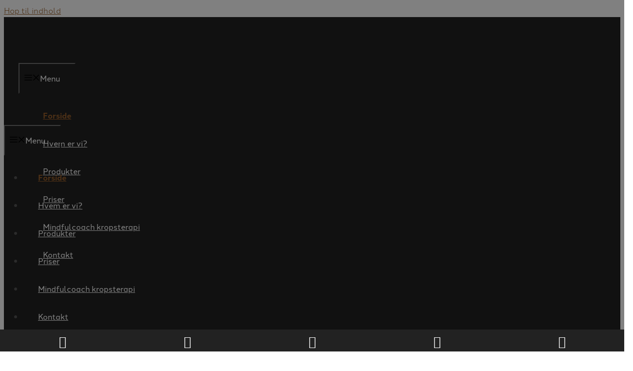

--- FILE ---
content_type: text/html; charset=UTF-8
request_url: https://headquarters-hair.dk/
body_size: 40318
content:
<!DOCTYPE html>
<html lang="da-DK">
<head>
<meta charset="UTF-8">
<script>if(navigator.userAgent.match(/MSIE|Internet Explorer/i)||navigator.userAgent.match(/Trident\/7\..*?rv:11/i)){var href=document.location.href;if(!href.match(/[?&]nowprocket/)){if(href.indexOf("?")==-1){if(href.indexOf("#")==-1){document.location.href=href+"?nowprocket=1"}else{document.location.href=href.replace("#","?nowprocket=1#")}}else{if(href.indexOf("#")==-1){document.location.href=href+"&nowprocket=1"}else{document.location.href=href.replace("#","&nowprocket=1#")}}}}</script><script>(()=>{class RocketLazyLoadScripts{constructor(){this.v="2.0.4",this.userEvents=["keydown","keyup","mousedown","mouseup","mousemove","mouseover","mouseout","touchmove","touchstart","touchend","touchcancel","wheel","click","dblclick","input"],this.attributeEvents=["onblur","onclick","oncontextmenu","ondblclick","onfocus","onmousedown","onmouseenter","onmouseleave","onmousemove","onmouseout","onmouseover","onmouseup","onmousewheel","onscroll","onsubmit"]}async t(){this.i(),this.o(),/iP(ad|hone)/.test(navigator.userAgent)&&this.h(),this.u(),this.l(this),this.m(),this.k(this),this.p(this),this._(),await Promise.all([this.R(),this.L()]),this.lastBreath=Date.now(),this.S(this),this.P(),this.D(),this.O(),this.M(),await this.C(this.delayedScripts.normal),await this.C(this.delayedScripts.defer),await this.C(this.delayedScripts.async),await this.T(),await this.F(),await this.j(),await this.A(),window.dispatchEvent(new Event("rocket-allScriptsLoaded")),this.everythingLoaded=!0,this.lastTouchEnd&&await new Promise(t=>setTimeout(t,500-Date.now()+this.lastTouchEnd)),this.I(),this.H(),this.U(),this.W()}i(){this.CSPIssue=sessionStorage.getItem("rocketCSPIssue"),document.addEventListener("securitypolicyviolation",t=>{this.CSPIssue||"script-src-elem"!==t.violatedDirective||"data"!==t.blockedURI||(this.CSPIssue=!0,sessionStorage.setItem("rocketCSPIssue",!0))},{isRocket:!0})}o(){window.addEventListener("pageshow",t=>{this.persisted=t.persisted,this.realWindowLoadedFired=!0},{isRocket:!0}),window.addEventListener("pagehide",()=>{this.onFirstUserAction=null},{isRocket:!0})}h(){let t;function e(e){t=e}window.addEventListener("touchstart",e,{isRocket:!0}),window.addEventListener("touchend",function i(o){o.changedTouches[0]&&t.changedTouches[0]&&Math.abs(o.changedTouches[0].pageX-t.changedTouches[0].pageX)<10&&Math.abs(o.changedTouches[0].pageY-t.changedTouches[0].pageY)<10&&o.timeStamp-t.timeStamp<200&&(window.removeEventListener("touchstart",e,{isRocket:!0}),window.removeEventListener("touchend",i,{isRocket:!0}),"INPUT"===o.target.tagName&&"text"===o.target.type||(o.target.dispatchEvent(new TouchEvent("touchend",{target:o.target,bubbles:!0})),o.target.dispatchEvent(new MouseEvent("mouseover",{target:o.target,bubbles:!0})),o.target.dispatchEvent(new PointerEvent("click",{target:o.target,bubbles:!0,cancelable:!0,detail:1,clientX:o.changedTouches[0].clientX,clientY:o.changedTouches[0].clientY})),event.preventDefault()))},{isRocket:!0})}q(t){this.userActionTriggered||("mousemove"!==t.type||this.firstMousemoveIgnored?"keyup"===t.type||"mouseover"===t.type||"mouseout"===t.type||(this.userActionTriggered=!0,this.onFirstUserAction&&this.onFirstUserAction()):this.firstMousemoveIgnored=!0),"click"===t.type&&t.preventDefault(),t.stopPropagation(),t.stopImmediatePropagation(),"touchstart"===this.lastEvent&&"touchend"===t.type&&(this.lastTouchEnd=Date.now()),"click"===t.type&&(this.lastTouchEnd=0),this.lastEvent=t.type,t.composedPath&&t.composedPath()[0].getRootNode()instanceof ShadowRoot&&(t.rocketTarget=t.composedPath()[0]),this.savedUserEvents.push(t)}u(){this.savedUserEvents=[],this.userEventHandler=this.q.bind(this),this.userEvents.forEach(t=>window.addEventListener(t,this.userEventHandler,{passive:!1,isRocket:!0})),document.addEventListener("visibilitychange",this.userEventHandler,{isRocket:!0})}U(){this.userEvents.forEach(t=>window.removeEventListener(t,this.userEventHandler,{passive:!1,isRocket:!0})),document.removeEventListener("visibilitychange",this.userEventHandler,{isRocket:!0}),this.savedUserEvents.forEach(t=>{(t.rocketTarget||t.target).dispatchEvent(new window[t.constructor.name](t.type,t))})}m(){const t="return false",e=Array.from(this.attributeEvents,t=>"data-rocket-"+t),i="["+this.attributeEvents.join("],[")+"]",o="[data-rocket-"+this.attributeEvents.join("],[data-rocket-")+"]",s=(e,i,o)=>{o&&o!==t&&(e.setAttribute("data-rocket-"+i,o),e["rocket"+i]=new Function("event",o),e.setAttribute(i,t))};new MutationObserver(t=>{for(const n of t)"attributes"===n.type&&(n.attributeName.startsWith("data-rocket-")||this.everythingLoaded?n.attributeName.startsWith("data-rocket-")&&this.everythingLoaded&&this.N(n.target,n.attributeName.substring(12)):s(n.target,n.attributeName,n.target.getAttribute(n.attributeName))),"childList"===n.type&&n.addedNodes.forEach(t=>{if(t.nodeType===Node.ELEMENT_NODE)if(this.everythingLoaded)for(const i of[t,...t.querySelectorAll(o)])for(const t of i.getAttributeNames())e.includes(t)&&this.N(i,t.substring(12));else for(const e of[t,...t.querySelectorAll(i)])for(const t of e.getAttributeNames())this.attributeEvents.includes(t)&&s(e,t,e.getAttribute(t))})}).observe(document,{subtree:!0,childList:!0,attributeFilter:[...this.attributeEvents,...e]})}I(){this.attributeEvents.forEach(t=>{document.querySelectorAll("[data-rocket-"+t+"]").forEach(e=>{this.N(e,t)})})}N(t,e){const i=t.getAttribute("data-rocket-"+e);i&&(t.setAttribute(e,i),t.removeAttribute("data-rocket-"+e))}k(t){Object.defineProperty(HTMLElement.prototype,"onclick",{get(){return this.rocketonclick||null},set(e){this.rocketonclick=e,this.setAttribute(t.everythingLoaded?"onclick":"data-rocket-onclick","this.rocketonclick(event)")}})}S(t){function e(e,i){let o=e[i];e[i]=null,Object.defineProperty(e,i,{get:()=>o,set(s){t.everythingLoaded?o=s:e["rocket"+i]=o=s}})}e(document,"onreadystatechange"),e(window,"onload"),e(window,"onpageshow");try{Object.defineProperty(document,"readyState",{get:()=>t.rocketReadyState,set(e){t.rocketReadyState=e},configurable:!0}),document.readyState="loading"}catch(t){console.log("WPRocket DJE readyState conflict, bypassing")}}l(t){this.originalAddEventListener=EventTarget.prototype.addEventListener,this.originalRemoveEventListener=EventTarget.prototype.removeEventListener,this.savedEventListeners=[],EventTarget.prototype.addEventListener=function(e,i,o){o&&o.isRocket||!t.B(e,this)&&!t.userEvents.includes(e)||t.B(e,this)&&!t.userActionTriggered||e.startsWith("rocket-")||t.everythingLoaded?t.originalAddEventListener.call(this,e,i,o):(t.savedEventListeners.push({target:this,remove:!1,type:e,func:i,options:o}),"mouseenter"!==e&&"mouseleave"!==e||t.originalAddEventListener.call(this,e,t.savedUserEvents.push,o))},EventTarget.prototype.removeEventListener=function(e,i,o){o&&o.isRocket||!t.B(e,this)&&!t.userEvents.includes(e)||t.B(e,this)&&!t.userActionTriggered||e.startsWith("rocket-")||t.everythingLoaded?t.originalRemoveEventListener.call(this,e,i,o):t.savedEventListeners.push({target:this,remove:!0,type:e,func:i,options:o})}}J(t,e){this.savedEventListeners=this.savedEventListeners.filter(i=>{let o=i.type,s=i.target||window;return e!==o||t!==s||(this.B(o,s)&&(i.type="rocket-"+o),this.$(i),!1)})}H(){EventTarget.prototype.addEventListener=this.originalAddEventListener,EventTarget.prototype.removeEventListener=this.originalRemoveEventListener,this.savedEventListeners.forEach(t=>this.$(t))}$(t){t.remove?this.originalRemoveEventListener.call(t.target,t.type,t.func,t.options):this.originalAddEventListener.call(t.target,t.type,t.func,t.options)}p(t){let e;function i(e){return t.everythingLoaded?e:e.split(" ").map(t=>"load"===t||t.startsWith("load.")?"rocket-jquery-load":t).join(" ")}function o(o){function s(e){const s=o.fn[e];o.fn[e]=o.fn.init.prototype[e]=function(){return this[0]===window&&t.userActionTriggered&&("string"==typeof arguments[0]||arguments[0]instanceof String?arguments[0]=i(arguments[0]):"object"==typeof arguments[0]&&Object.keys(arguments[0]).forEach(t=>{const e=arguments[0][t];delete arguments[0][t],arguments[0][i(t)]=e})),s.apply(this,arguments),this}}if(o&&o.fn&&!t.allJQueries.includes(o)){const e={DOMContentLoaded:[],"rocket-DOMContentLoaded":[]};for(const t in e)document.addEventListener(t,()=>{e[t].forEach(t=>t())},{isRocket:!0});o.fn.ready=o.fn.init.prototype.ready=function(i){function s(){parseInt(o.fn.jquery)>2?setTimeout(()=>i.bind(document)(o)):i.bind(document)(o)}return"function"==typeof i&&(t.realDomReadyFired?!t.userActionTriggered||t.fauxDomReadyFired?s():e["rocket-DOMContentLoaded"].push(s):e.DOMContentLoaded.push(s)),o([])},s("on"),s("one"),s("off"),t.allJQueries.push(o)}e=o}t.allJQueries=[],o(window.jQuery),Object.defineProperty(window,"jQuery",{get:()=>e,set(t){o(t)}})}P(){const t=new Map;document.write=document.writeln=function(e){const i=document.currentScript,o=document.createRange(),s=i.parentElement;let n=t.get(i);void 0===n&&(n=i.nextSibling,t.set(i,n));const c=document.createDocumentFragment();o.setStart(c,0),c.appendChild(o.createContextualFragment(e)),s.insertBefore(c,n)}}async R(){return new Promise(t=>{this.userActionTriggered?t():this.onFirstUserAction=t})}async L(){return new Promise(t=>{document.addEventListener("DOMContentLoaded",()=>{this.realDomReadyFired=!0,t()},{isRocket:!0})})}async j(){return this.realWindowLoadedFired?Promise.resolve():new Promise(t=>{window.addEventListener("load",t,{isRocket:!0})})}M(){this.pendingScripts=[];this.scriptsMutationObserver=new MutationObserver(t=>{for(const e of t)e.addedNodes.forEach(t=>{"SCRIPT"!==t.tagName||t.noModule||t.isWPRocket||this.pendingScripts.push({script:t,promise:new Promise(e=>{const i=()=>{const i=this.pendingScripts.findIndex(e=>e.script===t);i>=0&&this.pendingScripts.splice(i,1),e()};t.addEventListener("load",i,{isRocket:!0}),t.addEventListener("error",i,{isRocket:!0}),setTimeout(i,1e3)})})})}),this.scriptsMutationObserver.observe(document,{childList:!0,subtree:!0})}async F(){await this.X(),this.pendingScripts.length?(await this.pendingScripts[0].promise,await this.F()):this.scriptsMutationObserver.disconnect()}D(){this.delayedScripts={normal:[],async:[],defer:[]},document.querySelectorAll("script[type$=rocketlazyloadscript]").forEach(t=>{t.hasAttribute("data-rocket-src")?t.hasAttribute("async")&&!1!==t.async?this.delayedScripts.async.push(t):t.hasAttribute("defer")&&!1!==t.defer||"module"===t.getAttribute("data-rocket-type")?this.delayedScripts.defer.push(t):this.delayedScripts.normal.push(t):this.delayedScripts.normal.push(t)})}async _(){await this.L();let t=[];document.querySelectorAll("script[type$=rocketlazyloadscript][data-rocket-src]").forEach(e=>{let i=e.getAttribute("data-rocket-src");if(i&&!i.startsWith("data:")){i.startsWith("//")&&(i=location.protocol+i);try{const o=new URL(i).origin;o!==location.origin&&t.push({src:o,crossOrigin:e.crossOrigin||"module"===e.getAttribute("data-rocket-type")})}catch(t){}}}),t=[...new Map(t.map(t=>[JSON.stringify(t),t])).values()],this.Y(t,"preconnect")}async G(t){if(await this.K(),!0!==t.noModule||!("noModule"in HTMLScriptElement.prototype))return new Promise(e=>{let i;function o(){(i||t).setAttribute("data-rocket-status","executed"),e()}try{if(navigator.userAgent.includes("Firefox/")||""===navigator.vendor||this.CSPIssue)i=document.createElement("script"),[...t.attributes].forEach(t=>{let e=t.nodeName;"type"!==e&&("data-rocket-type"===e&&(e="type"),"data-rocket-src"===e&&(e="src"),i.setAttribute(e,t.nodeValue))}),t.text&&(i.text=t.text),t.nonce&&(i.nonce=t.nonce),i.hasAttribute("src")?(i.addEventListener("load",o,{isRocket:!0}),i.addEventListener("error",()=>{i.setAttribute("data-rocket-status","failed-network"),e()},{isRocket:!0}),setTimeout(()=>{i.isConnected||e()},1)):(i.text=t.text,o()),i.isWPRocket=!0,t.parentNode.replaceChild(i,t);else{const i=t.getAttribute("data-rocket-type"),s=t.getAttribute("data-rocket-src");i?(t.type=i,t.removeAttribute("data-rocket-type")):t.removeAttribute("type"),t.addEventListener("load",o,{isRocket:!0}),t.addEventListener("error",i=>{this.CSPIssue&&i.target.src.startsWith("data:")?(console.log("WPRocket: CSP fallback activated"),t.removeAttribute("src"),this.G(t).then(e)):(t.setAttribute("data-rocket-status","failed-network"),e())},{isRocket:!0}),s?(t.fetchPriority="high",t.removeAttribute("data-rocket-src"),t.src=s):t.src="data:text/javascript;base64,"+window.btoa(unescape(encodeURIComponent(t.text)))}}catch(i){t.setAttribute("data-rocket-status","failed-transform"),e()}});t.setAttribute("data-rocket-status","skipped")}async C(t){const e=t.shift();return e?(e.isConnected&&await this.G(e),this.C(t)):Promise.resolve()}O(){this.Y([...this.delayedScripts.normal,...this.delayedScripts.defer,...this.delayedScripts.async],"preload")}Y(t,e){this.trash=this.trash||[];let i=!0;var o=document.createDocumentFragment();t.forEach(t=>{const s=t.getAttribute&&t.getAttribute("data-rocket-src")||t.src;if(s&&!s.startsWith("data:")){const n=document.createElement("link");n.href=s,n.rel=e,"preconnect"!==e&&(n.as="script",n.fetchPriority=i?"high":"low"),t.getAttribute&&"module"===t.getAttribute("data-rocket-type")&&(n.crossOrigin=!0),t.crossOrigin&&(n.crossOrigin=t.crossOrigin),t.integrity&&(n.integrity=t.integrity),t.nonce&&(n.nonce=t.nonce),o.appendChild(n),this.trash.push(n),i=!1}}),document.head.appendChild(o)}W(){this.trash.forEach(t=>t.remove())}async T(){try{document.readyState="interactive"}catch(t){}this.fauxDomReadyFired=!0;try{await this.K(),this.J(document,"readystatechange"),document.dispatchEvent(new Event("rocket-readystatechange")),await this.K(),document.rocketonreadystatechange&&document.rocketonreadystatechange(),await this.K(),this.J(document,"DOMContentLoaded"),document.dispatchEvent(new Event("rocket-DOMContentLoaded")),await this.K(),this.J(window,"DOMContentLoaded"),window.dispatchEvent(new Event("rocket-DOMContentLoaded"))}catch(t){console.error(t)}}async A(){try{document.readyState="complete"}catch(t){}try{await this.K(),this.J(document,"readystatechange"),document.dispatchEvent(new Event("rocket-readystatechange")),await this.K(),document.rocketonreadystatechange&&document.rocketonreadystatechange(),await this.K(),this.J(window,"load"),window.dispatchEvent(new Event("rocket-load")),await this.K(),window.rocketonload&&window.rocketonload(),await this.K(),this.allJQueries.forEach(t=>t(window).trigger("rocket-jquery-load")),await this.K(),this.J(window,"pageshow");const t=new Event("rocket-pageshow");t.persisted=this.persisted,window.dispatchEvent(t),await this.K(),window.rocketonpageshow&&window.rocketonpageshow({persisted:this.persisted})}catch(t){console.error(t)}}async K(){Date.now()-this.lastBreath>45&&(await this.X(),this.lastBreath=Date.now())}async X(){return document.hidden?new Promise(t=>setTimeout(t)):new Promise(t=>requestAnimationFrame(t))}B(t,e){return e===document&&"readystatechange"===t||(e===document&&"DOMContentLoaded"===t||(e===window&&"DOMContentLoaded"===t||(e===window&&"load"===t||e===window&&"pageshow"===t)))}static run(){(new RocketLazyLoadScripts).t()}}RocketLazyLoadScripts.run()})();</script>
	
				<script type="rocketlazyloadscript" data-rocket-type="text/javascript" class="_iub_cs_skip">
				var _iub = _iub || {};
				_iub.csConfiguration = _iub.csConfiguration || {};
				_iub.csConfiguration.siteId = "3525465";
				_iub.csConfiguration.cookiePolicyId = "31352648";
			</script>
			<script type="rocketlazyloadscript" data-minify="1" class="_iub_cs_skip" data-rocket-src="https://headquarters-hair.dk/wp-content/cache/min/1/autoblocking/3525465.js?ver=1761742142" data-rocket-defer defer></script>
			<meta name="robots" content="index, follow, max-image-preview:large, max-snippet:-1, max-video-preview:-1">
	<style>img:is([sizes="auto" i], [sizes^="auto," i]) { contain-intrinsic-size: 3000px 1500px }</style>
	<meta name="viewport" content="width=device-width, initial-scale=1">
	<!-- This site is optimized with the Yoast SEO plugin v20.10 - https://yoast.com/wordpress/plugins/seo/ -->
	<title>Fris&oslash;r &amp; Japansk Lifting behandling &middot; Headquarters i K&oslash;benhavn</title>
<link data-rocket-prefetch href="https://use.typekit.net" rel="dns-prefetch">
	<meta name="description" content="Hos Headquarters i K&oslash;benhavn, har vi fokus p&aring; b&aring;de dit indre og ydre. Vi tilbyder Japansk Lifting og kropsterapi. Kontakt os i dag.">
	<link rel="canonical" href="https://headquarters-hair.dk/">
	<meta property="og:locale" content="da_DK">
	<meta property="og:type" content="website">
	<meta property="og:title" content="Fris&oslash;r &amp; Japansk Lifting behandling &middot; Headquarters i K&oslash;benhavn">
	<meta property="og:description" content="Hos Headquarters i K&oslash;benhavn, har vi fokus p&aring; b&aring;de dit indre og ydre. Vi tilbyder Japansk Lifting og kropsterapi. Kontakt os i dag.">
	<meta property="og:url" content="https://headquarters-hair.dk/">
	<meta property="og:site_name" content="Headquarters">
	<meta property="article:modified_time" content="2025-05-12T09:41:21+00:00">
	<meta name="twitter:card" content="summary_large_image">
	<script type="application/ld+json" class="yoast-schema-graph">{"@context":"https://schema.org","@graph":[{"@type":"WebPage","@id":"https://headquarters-hair.dk/","url":"https://headquarters-hair.dk/","name":"Fris&#248;r & Japansk Lifting behandling &middot; Headquarters i K&#248;benhavn","isPartOf":{"@id":"https://headquarters-hair.dk/#website"},"about":{"@id":"https://headquarters-hair.dk/#organization"},"datePublished":"2020-02-12T07:51:30+00:00","dateModified":"2025-05-12T09:41:21+00:00","description":"Hos Headquarters i K&#248;benhavn, har vi fokus p&#229; b&#229;de dit indre og ydre. Vi tilbyder Japansk Lifting og kropsterapi. Kontakt os i dag.","breadcrumb":{"@id":"https://headquarters-hair.dk/#breadcrumb"},"inLanguage":"da-DK","potentialAction":[{"@type":"ReadAction","target":["https://headquarters-hair.dk/"]}]},{"@type":"BreadcrumbList","@id":"https://headquarters-hair.dk/#breadcrumb","itemListElement":[{"@type":"ListItem","position":1,"name":"Hjem"}]},{"@type":"WebSite","@id":"https://headquarters-hair.dk/#website","url":"https://headquarters-hair.dk/","name":"Headquarters","description":"Fris&#248;r og coach til kropsterapi p&#229; &#216;sterbro, K&#248;benhavn","publisher":{"@id":"https://headquarters-hair.dk/#organization"},"potentialAction":[{"@type":"SearchAction","target":{"@type":"EntryPoint","urlTemplate":"https://headquarters-hair.dk/?s={search_term_string}"},"query-input":"required name=search_term_string"}],"inLanguage":"da-DK"},{"@type":"Organization","@id":"https://headquarters-hair.dk/#organization","name":"Headquarters","url":"https://headquarters-hair.dk/","logo":{"@type":"ImageObject","inLanguage":"da-DK","@id":"https://headquarters-hair.dk/#/schema/logo/image/","url":"https://headquarters-hair.dk/wp-content/uploads/2022/01/logo.svg","contentUrl":"https://headquarters-hair.dk/wp-content/uploads/2022/01/logo.svg","width":1755,"height":287,"caption":"Headquarters"},"image":{"@id":"https://headquarters-hair.dk/#/schema/logo/image/"}}]}</script>
	<meta name="google-site-verification" content="u-rN0a-vbCjLT2Bc8UI1315AJMfI06afLlZDINZ3Xfo">
	<!-- / Yoast SEO plugin. -->


<link rel="dns-prefetch" href="//cdn.iubenda.com">
<link rel="dns-prefetch" href="//kit.fontawesome.com">

<link rel="alternate" type="application/rss+xml" title="Headquarters &raquo; Feed" href="https://headquarters-hair.dk/feed/">
<link rel="alternate" type="application/rss+xml" title="Headquarters &raquo;-kommentar-feed" href="https://headquarters-hair.dk/comments/feed/">
<style id="wp-emoji-styles-inline-css">

	img.wp-smiley, img.emoji {
		display: inline !important;
		border: none !important;
		box-shadow: none !important;
		height: 1em !important;
		width: 1em !important;
		margin: 0 0.07em !important;
		vertical-align: -0.1em !important;
		background: none !important;
		padding: 0 !important;
	}
</style>
<link rel="stylesheet" id="wp-block-library-css" href="https://headquarters-hair.dk/wp-includes/css/dist/block-library/style.min.css?ver=6.7.4" media="all">
<style id="safe-svg-svg-icon-style-inline-css">
.safe-svg-cover{text-align:center}.safe-svg-cover .safe-svg-inside{display:inline-block;max-width:100%}.safe-svg-cover svg{fill:currentColor;height:100%;max-height:100%;max-width:100%;width:100%}

</style>
<link data-minify="1" rel="stylesheet" id="font-awesome-svg-styles-css" href="https://headquarters-hair.dk/wp-content/cache/min/1/wp-content/uploads/font-awesome/v5.15.4/css/svg-with-js.css?ver=1742836219" media="all">
<style id="font-awesome-svg-styles-inline-css">
   .wp-block-font-awesome-icon svg::before,
   .wp-rich-text-font-awesome-icon svg::before {content: unset;}
</style>
<style id="classic-theme-styles-inline-css">
/*! This file is auto-generated */
.wp-block-button__link{color:#fff;background-color:#32373c;border-radius:9999px;box-shadow:none;text-decoration:none;padding:calc(.667em + 2px) calc(1.333em + 2px);font-size:1.125em}.wp-block-file__button{background:#32373c;color:#fff;text-decoration:none}
</style>
<style id="global-styles-inline-css">
:root{--wp--preset--aspect-ratio--square: 1;--wp--preset--aspect-ratio--4-3: 4/3;--wp--preset--aspect-ratio--3-4: 3/4;--wp--preset--aspect-ratio--3-2: 3/2;--wp--preset--aspect-ratio--2-3: 2/3;--wp--preset--aspect-ratio--16-9: 16/9;--wp--preset--aspect-ratio--9-16: 9/16;--wp--preset--color--black: #000000;--wp--preset--color--cyan-bluish-gray: #abb8c3;--wp--preset--color--white: #ffffff;--wp--preset--color--pale-pink: #f78da7;--wp--preset--color--vivid-red: #cf2e2e;--wp--preset--color--luminous-vivid-orange: #ff6900;--wp--preset--color--luminous-vivid-amber: #fcb900;--wp--preset--color--light-green-cyan: #7bdcb5;--wp--preset--color--vivid-green-cyan: #00d084;--wp--preset--color--pale-cyan-blue: #8ed1fc;--wp--preset--color--vivid-cyan-blue: #0693e3;--wp--preset--color--vivid-purple: #9b51e0;--wp--preset--color--dark: var(--dark);--wp--preset--color--accent: var(--accent);--wp--preset--color--light: var(--light);--wp--preset--color--base: var(--base);--wp--preset--color--global-color-5: var(--global-color-5);--wp--preset--gradient--vivid-cyan-blue-to-vivid-purple: linear-gradient(135deg,rgba(6,147,227,1) 0%,rgb(155,81,224) 100%);--wp--preset--gradient--light-green-cyan-to-vivid-green-cyan: linear-gradient(135deg,rgb(122,220,180) 0%,rgb(0,208,130) 100%);--wp--preset--gradient--luminous-vivid-amber-to-luminous-vivid-orange: linear-gradient(135deg,rgba(252,185,0,1) 0%,rgba(255,105,0,1) 100%);--wp--preset--gradient--luminous-vivid-orange-to-vivid-red: linear-gradient(135deg,rgba(255,105,0,1) 0%,rgb(207,46,46) 100%);--wp--preset--gradient--very-light-gray-to-cyan-bluish-gray: linear-gradient(135deg,rgb(238,238,238) 0%,rgb(169,184,195) 100%);--wp--preset--gradient--cool-to-warm-spectrum: linear-gradient(135deg,rgb(74,234,220) 0%,rgb(151,120,209) 20%,rgb(207,42,186) 40%,rgb(238,44,130) 60%,rgb(251,105,98) 80%,rgb(254,248,76) 100%);--wp--preset--gradient--blush-light-purple: linear-gradient(135deg,rgb(255,206,236) 0%,rgb(152,150,240) 100%);--wp--preset--gradient--blush-bordeaux: linear-gradient(135deg,rgb(254,205,165) 0%,rgb(254,45,45) 50%,rgb(107,0,62) 100%);--wp--preset--gradient--luminous-dusk: linear-gradient(135deg,rgb(255,203,112) 0%,rgb(199,81,192) 50%,rgb(65,88,208) 100%);--wp--preset--gradient--pale-ocean: linear-gradient(135deg,rgb(255,245,203) 0%,rgb(182,227,212) 50%,rgb(51,167,181) 100%);--wp--preset--gradient--electric-grass: linear-gradient(135deg,rgb(202,248,128) 0%,rgb(113,206,126) 100%);--wp--preset--gradient--midnight: linear-gradient(135deg,rgb(2,3,129) 0%,rgb(40,116,252) 100%);--wp--preset--font-size--small: 13px;--wp--preset--font-size--medium: 20px;--wp--preset--font-size--large: 36px;--wp--preset--font-size--x-large: 42px;--wp--preset--spacing--20: 0.44rem;--wp--preset--spacing--30: 0.67rem;--wp--preset--spacing--40: 1rem;--wp--preset--spacing--50: 1.5rem;--wp--preset--spacing--60: 2.25rem;--wp--preset--spacing--70: 3.38rem;--wp--preset--spacing--80: 5.06rem;--wp--preset--shadow--natural: 6px 6px 9px rgba(0, 0, 0, 0.2);--wp--preset--shadow--deep: 12px 12px 50px rgba(0, 0, 0, 0.4);--wp--preset--shadow--sharp: 6px 6px 0px rgba(0, 0, 0, 0.2);--wp--preset--shadow--outlined: 6px 6px 0px -3px rgba(255, 255, 255, 1), 6px 6px rgba(0, 0, 0, 1);--wp--preset--shadow--crisp: 6px 6px 0px rgba(0, 0, 0, 1);}:where(.is-layout-flex){gap: 0.5em;}:where(.is-layout-grid){gap: 0.5em;}body .is-layout-flex{display: flex;}.is-layout-flex{flex-wrap: wrap;align-items: center;}.is-layout-flex > :is(*, div){margin: 0;}body .is-layout-grid{display: grid;}.is-layout-grid > :is(*, div){margin: 0;}:where(.wp-block-columns.is-layout-flex){gap: 2em;}:where(.wp-block-columns.is-layout-grid){gap: 2em;}:where(.wp-block-post-template.is-layout-flex){gap: 1.25em;}:where(.wp-block-post-template.is-layout-grid){gap: 1.25em;}.has-black-color{color: var(--wp--preset--color--black) !important;}.has-cyan-bluish-gray-color{color: var(--wp--preset--color--cyan-bluish-gray) !important;}.has-white-color{color: var(--wp--preset--color--white) !important;}.has-pale-pink-color{color: var(--wp--preset--color--pale-pink) !important;}.has-vivid-red-color{color: var(--wp--preset--color--vivid-red) !important;}.has-luminous-vivid-orange-color{color: var(--wp--preset--color--luminous-vivid-orange) !important;}.has-luminous-vivid-amber-color{color: var(--wp--preset--color--luminous-vivid-amber) !important;}.has-light-green-cyan-color{color: var(--wp--preset--color--light-green-cyan) !important;}.has-vivid-green-cyan-color{color: var(--wp--preset--color--vivid-green-cyan) !important;}.has-pale-cyan-blue-color{color: var(--wp--preset--color--pale-cyan-blue) !important;}.has-vivid-cyan-blue-color{color: var(--wp--preset--color--vivid-cyan-blue) !important;}.has-vivid-purple-color{color: var(--wp--preset--color--vivid-purple) !important;}.has-black-background-color{background-color: var(--wp--preset--color--black) !important;}.has-cyan-bluish-gray-background-color{background-color: var(--wp--preset--color--cyan-bluish-gray) !important;}.has-white-background-color{background-color: var(--wp--preset--color--white) !important;}.has-pale-pink-background-color{background-color: var(--wp--preset--color--pale-pink) !important;}.has-vivid-red-background-color{background-color: var(--wp--preset--color--vivid-red) !important;}.has-luminous-vivid-orange-background-color{background-color: var(--wp--preset--color--luminous-vivid-orange) !important;}.has-luminous-vivid-amber-background-color{background-color: var(--wp--preset--color--luminous-vivid-amber) !important;}.has-light-green-cyan-background-color{background-color: var(--wp--preset--color--light-green-cyan) !important;}.has-vivid-green-cyan-background-color{background-color: var(--wp--preset--color--vivid-green-cyan) !important;}.has-pale-cyan-blue-background-color{background-color: var(--wp--preset--color--pale-cyan-blue) !important;}.has-vivid-cyan-blue-background-color{background-color: var(--wp--preset--color--vivid-cyan-blue) !important;}.has-vivid-purple-background-color{background-color: var(--wp--preset--color--vivid-purple) !important;}.has-black-border-color{border-color: var(--wp--preset--color--black) !important;}.has-cyan-bluish-gray-border-color{border-color: var(--wp--preset--color--cyan-bluish-gray) !important;}.has-white-border-color{border-color: var(--wp--preset--color--white) !important;}.has-pale-pink-border-color{border-color: var(--wp--preset--color--pale-pink) !important;}.has-vivid-red-border-color{border-color: var(--wp--preset--color--vivid-red) !important;}.has-luminous-vivid-orange-border-color{border-color: var(--wp--preset--color--luminous-vivid-orange) !important;}.has-luminous-vivid-amber-border-color{border-color: var(--wp--preset--color--luminous-vivid-amber) !important;}.has-light-green-cyan-border-color{border-color: var(--wp--preset--color--light-green-cyan) !important;}.has-vivid-green-cyan-border-color{border-color: var(--wp--preset--color--vivid-green-cyan) !important;}.has-pale-cyan-blue-border-color{border-color: var(--wp--preset--color--pale-cyan-blue) !important;}.has-vivid-cyan-blue-border-color{border-color: var(--wp--preset--color--vivid-cyan-blue) !important;}.has-vivid-purple-border-color{border-color: var(--wp--preset--color--vivid-purple) !important;}.has-vivid-cyan-blue-to-vivid-purple-gradient-background{background: var(--wp--preset--gradient--vivid-cyan-blue-to-vivid-purple) !important;}.has-light-green-cyan-to-vivid-green-cyan-gradient-background{background: var(--wp--preset--gradient--light-green-cyan-to-vivid-green-cyan) !important;}.has-luminous-vivid-amber-to-luminous-vivid-orange-gradient-background{background: var(--wp--preset--gradient--luminous-vivid-amber-to-luminous-vivid-orange) !important;}.has-luminous-vivid-orange-to-vivid-red-gradient-background{background: var(--wp--preset--gradient--luminous-vivid-orange-to-vivid-red) !important;}.has-very-light-gray-to-cyan-bluish-gray-gradient-background{background: var(--wp--preset--gradient--very-light-gray-to-cyan-bluish-gray) !important;}.has-cool-to-warm-spectrum-gradient-background{background: var(--wp--preset--gradient--cool-to-warm-spectrum) !important;}.has-blush-light-purple-gradient-background{background: var(--wp--preset--gradient--blush-light-purple) !important;}.has-blush-bordeaux-gradient-background{background: var(--wp--preset--gradient--blush-bordeaux) !important;}.has-luminous-dusk-gradient-background{background: var(--wp--preset--gradient--luminous-dusk) !important;}.has-pale-ocean-gradient-background{background: var(--wp--preset--gradient--pale-ocean) !important;}.has-electric-grass-gradient-background{background: var(--wp--preset--gradient--electric-grass) !important;}.has-midnight-gradient-background{background: var(--wp--preset--gradient--midnight) !important;}.has-small-font-size{font-size: var(--wp--preset--font-size--small) !important;}.has-medium-font-size{font-size: var(--wp--preset--font-size--medium) !important;}.has-large-font-size{font-size: var(--wp--preset--font-size--large) !important;}.has-x-large-font-size{font-size: var(--wp--preset--font-size--x-large) !important;}
:where(.wp-block-post-template.is-layout-flex){gap: 1.25em;}:where(.wp-block-post-template.is-layout-grid){gap: 1.25em;}
:where(.wp-block-columns.is-layout-flex){gap: 2em;}:where(.wp-block-columns.is-layout-grid){gap: 2em;}
:root :where(.wp-block-pullquote){font-size: 1.5em;line-height: 1.6;}
</style>
<link rel="stylesheet" id="generate-style-css" href="https://headquarters-hair.dk/wp-content/themes/generatepress/assets/css/all.min.css?ver=3.6.0" media="all">
<style id="generate-style-inline-css">
@media (max-width: 995px){.main-navigation .menu-toggle,.main-navigation .mobile-bar-items,.sidebar-nav-mobile:not(#sticky-placeholder){display:block;}.main-navigation ul,.gen-sidebar-nav{display:none;}[class*="nav-float-"] .site-header .inside-header > *{float:none;clear:both;}}
.dynamic-author-image-rounded{border-radius:100%;}.dynamic-featured-image, .dynamic-author-image{vertical-align:middle;}.one-container.blog .dynamic-content-template:not(:last-child), .one-container.archive .dynamic-content-template:not(:last-child){padding-bottom:0px;}.dynamic-entry-excerpt > p:last-child{margin-bottom:0px;}
.page-hero{box-sizing:border-box;}.inside-page-hero > *:last-child{margin-bottom:0px;}.page-hero time.updated{display:none;}
</style>
<link data-minify="1" rel="stylesheet" id="tablepress-default-css" href="https://headquarters-hair.dk/wp-content/cache/min/1/wp-content/plugins/tablepress/css/build/default.css?ver=1738928266" media="all">
<link rel="stylesheet" id="tablepress-responsive-tables-css" href="https://headquarters-hair.dk/wp-content/plugins/tablepress-responsive-tables/css/tablepress-responsive.min.css?ver=1.8" media="all">
<link data-minify="1" rel="stylesheet" id="js_composer_front-css" href="https://headquarters-hair.dk/wp-content/cache/background-css/1/headquarters-hair.dk/wp-content/cache/min/1/wp-content/uploads/js_composer/js_composer_front_custom.css?ver=1738928266&amp;wpr_t=1763722911" media="all">
<link rel="stylesheet" id="generatepress-dynamic-css" href="https://headquarters-hair.dk/wp-content/uploads/generatepress/style.min.css?ver=1746599368" media="all">
<link rel="stylesheet" id="generate-child-css" href="https://headquarters-hair.dk/wp-content/themes/generatepress_child/style.css?ver=1642753976" media="all">
<link data-minify="1" rel="stylesheet" id="bsf-Defaults-css" href="https://headquarters-hair.dk/wp-content/cache/min/1/wp-content/uploads/smile_fonts/Defaults/Defaults.css?ver=1738928266" media="all">
<link rel="stylesheet" id="ultimate-vc-addons-style-css" href="https://headquarters-hair.dk/wp-content/plugins/Ultimate_VC_Addons/assets/min-css/style.min.css?ver=3.19.14" media="all">
<link data-minify="1" rel="stylesheet" id="ultimate-vc-addons-slick-css" href="https://headquarters-hair.dk/wp-content/cache/background-css/1/headquarters-hair.dk/wp-content/cache/min/1/wp-content/plugins/Ultimate_VC_Addons/assets/min-css/slick.min.css?ver=1738928266&amp;wpr_t=1763722911" media="all">
<link data-minify="1" rel="stylesheet" id="ultimate-vc-addons-icons-css" href="https://headquarters-hair.dk/wp-content/cache/min/1/wp-content/plugins/Ultimate_VC_Addons/assets/css/icons.css?ver=1738928266" media="all">
<link rel="stylesheet" id="ultimate-vc-addons-animate-css" href="https://headquarters-hair.dk/wp-content/plugins/Ultimate_VC_Addons/assets/min-css/animate.min.css?ver=3.19.14" media="all">
<link rel="stylesheet" id="ultimate-vc-addons-ib2-style-css" href="https://headquarters-hair.dk/wp-content/plugins/Ultimate_VC_Addons/assets/min-css/ib2-style.min.css?ver=3.19.14" media="all">
<link rel="stylesheet" id="generate-offside-css" href="https://headquarters-hair.dk/wp-content/plugins/gp-premium/menu-plus/functions/css/offside.min.css?ver=2.3.1" media="all">
<style id="generate-offside-inline-css">
:root{--gp-slideout-width:265px;}.slideout-navigation.main-navigation{background-color:var(--dark);}.slideout-navigation.main-navigation .main-nav ul li a{font-weight:normal;text-transform:none;}.slideout-navigation.main-navigation ul ul{background-color:rgba(255,255,255,0);}.slideout-navigation.main-navigation.do-overlay .main-nav ul ul li a{font-size:1em;}.slideout-navigation.main-navigation .main-nav ul li:not([class*="current-menu-"]):hover > a, .slideout-navigation.main-navigation .main-nav ul li:not([class*="current-menu-"]):focus > a, .slideout-navigation.main-navigation .main-nav ul li.sfHover:not([class*="current-menu-"]) > a{background-color:rgba(255,255,255,0);}.slideout-navigation.main-navigation .main-nav ul ul li:not([class*="current-menu-"]):hover > a, .slideout-navigation.main-navigation .main-nav ul ul li:not([class*="current-menu-"]):focus > a, .slideout-navigation.main-navigation .main-nav ul ul li.sfHover:not([class*="current-menu-"]) > a{background-color:rgba(255,255,255,0);}.slideout-navigation.main-navigation .main-nav ul li[class*="current-menu-"] > a{background-color:rgba(255,255,255,0);}.slideout-navigation.main-navigation .main-nav ul ul li[class*="current-menu-"] > a{background-color:rgba(255,255,255,0);}.slideout-navigation, .slideout-navigation a{color:var(--base);}.slideout-navigation button.slideout-exit{color:var(--base);padding-left:10px;padding-right:10px;}.slide-opened nav.toggled .menu-toggle:before{display:none;}@media (max-width: 995px){.menu-bar-item.slideout-toggle{display:none;}}
</style>
<link rel="stylesheet" id="generate-navigation-branding-css" href="https://headquarters-hair.dk/wp-content/plugins/gp-premium/menu-plus/functions/css/navigation-branding.min.css?ver=2.3.1" media="all">
<style id="generate-navigation-branding-inline-css">
@media (max-width: 995px){.site-header, #site-navigation, #sticky-navigation{display:none !important;opacity:0.0;}#mobile-header{display:block !important;width:100% !important;}#mobile-header .main-nav > ul{display:none;}#mobile-header.toggled .main-nav > ul, #mobile-header .menu-toggle, #mobile-header .mobile-bar-items{display:block;}#mobile-header .main-nav{-ms-flex:0 0 100%;flex:0 0 100%;-webkit-box-ordinal-group:5;-ms-flex-order:4;order:4;}}.navigation-branding img, .site-logo.mobile-header-logo img{height:57px;width:auto;}.navigation-branding .main-title{line-height:57px;}@media (max-width: 1240px){#site-navigation .navigation-branding, #sticky-navigation .navigation-branding{margin-left:10px;}}@media (max-width: 995px){.main-navigation:not(.slideout-navigation) .main-nav{-ms-flex:0 0 100%;flex:0 0 100%;}.main-navigation:not(.slideout-navigation) .inside-navigation{-ms-flex-wrap:wrap;flex-wrap:wrap;display:-webkit-box;display:-ms-flexbox;display:flex;}.nav-aligned-center .navigation-branding, .nav-aligned-left .navigation-branding{margin-right:auto;}.nav-aligned-center  .main-navigation.has-branding:not(.slideout-navigation) .inside-navigation .main-nav,.nav-aligned-center  .main-navigation.has-sticky-branding.navigation-stick .inside-navigation .main-nav,.nav-aligned-left  .main-navigation.has-branding:not(.slideout-navigation) .inside-navigation .main-nav,.nav-aligned-left  .main-navigation.has-sticky-branding.navigation-stick .inside-navigation .main-nav{margin-right:0px;}.navigation-branding img, .site-logo.mobile-header-logo{height:70px;}.navigation-branding .main-title{line-height:70px;}}
</style>
<style id="rocket-lazyload-inline-css">
.rll-youtube-player{position:relative;padding-bottom:56.23%;height:0;overflow:hidden;max-width:100%;}.rll-youtube-player:focus-within{outline: 2px solid currentColor;outline-offset: 5px;}.rll-youtube-player iframe{position:absolute;top:0;left:0;width:100%;height:100%;z-index:100;background:0 0}.rll-youtube-player img{bottom:0;display:block;left:0;margin:auto;max-width:100%;width:100%;position:absolute;right:0;top:0;border:none;height:auto;-webkit-transition:.4s all;-moz-transition:.4s all;transition:.4s all}.rll-youtube-player img:hover{-webkit-filter:brightness(75%)}.rll-youtube-player .play{height:100%;width:100%;left:0;top:0;position:absolute;background:var(--wpr-bg-792b2d04-2dc6-449f-8ddc-a7334d3ff76c) no-repeat center;background-color: transparent !important;cursor:pointer;border:none;}.wp-embed-responsive .wp-has-aspect-ratio .rll-youtube-player{position:absolute;padding-bottom:0;width:100%;height:100%;top:0;bottom:0;left:0;right:0}
</style>

<script type="rocketlazyloadscript" data-rocket-type="text/javascript" class=" _iub_cs_skip" id="iubenda-head-inline-scripts-0">
var _iub = _iub || [];
                        _iub.csConfiguration = {"askConsentAtCookiePolicyUpdate":true,"floatingPreferencesButtonDisplay":"bottom-left","lang":"da","perPurposeConsent":true,"reloadOnContent":true,"purposes":"1,2,3,4,5","siteId":3525465,"whitelabel":false,"cookiePolicyId":31352648,"i18n":{"da":{"banner":{"title":"Denne hjemmeside bruger cookies","dynamic":{"body":"Vi vil gerne bruge oplysninger om dig til at forbedre din oplevelse af vores hjemmeside og til intern statistik med henblik p&#229; markedsf&#248;ring. Du kan l&#230;se mere om behandling af dine personoplysninger p&#229; lnappen \"F&#229; mere at vide\" herunder."}}}}, "banner":{ "acceptButtonCaptionColor":"#FFFFFF","acceptButtonColor":"#313E5F","acceptButtonDisplay":true,"backgroundColor":"#F7FFF9","closeButtonDisplay":false,"customizeButtonCaptionColor":"#313E5F","customizeButtonColor":"#DEE6E0","customizeButtonDisplay":true,"explicitWithdrawal":true,"listPurposes":true,"position":"float-bottom-center","rejectButtonCaptionColor":"#FFFFFF","rejectButtonColor":"#313E5F","rejectButtonDisplay":true,"showPurposesToggles":true,"theme":"night_sky-neutral","textColor":"#313E5F" }};
</script>
<script type="rocketlazyloadscript" data-minify="1" data-rocket-type="text/javascript" charset="UTF-8" async="" class=" _iub_cs_skip" data-rocket-src="https://headquarters-hair.dk/wp-content/cache/min/1/cs/iubenda_cs.js?ver=1761742142" id="iubenda-head-scripts-1-js"></script>
<script src="https://headquarters-hair.dk/wp-includes/js/jquery/jquery.min.js?ver=3.7.1" id="jquery-core-js"></script>
<script src="https://headquarters-hair.dk/wp-includes/js/jquery/jquery-migrate.min.js?ver=3.4.1" id="jquery-migrate-js"></script>
<script type="rocketlazyloadscript" defer crossorigin="anonymous" data-rocket-src="https://kit.fontawesome.com/44fa722dac.js" id="font-awesome-official-js"></script>
<script type="rocketlazyloadscript" data-rocket-src="https://headquarters-hair.dk/wp-content/plugins/Ultimate_VC_Addons/assets/min-js/ultimate-params.min.js?ver=3.19.14" id="ultimate-vc-addons-params-js" data-rocket-defer defer></script>
<script type="rocketlazyloadscript" data-rocket-src="https://headquarters-hair.dk/wp-content/plugins/Ultimate_VC_Addons/assets/min-js/custom.min.js?ver=3.19.14" id="ultimate-vc-addons-custom-js" data-rocket-defer defer></script>
<script type="rocketlazyloadscript" data-rocket-src="https://headquarters-hair.dk/wp-content/plugins/Ultimate_VC_Addons/assets/min-js/jquery-appear.min.js?ver=3.19.14" id="ultimate-vc-addons-appear-js" data-rocket-defer defer></script>
<script type="rocketlazyloadscript" data-rocket-src="https://headquarters-hair.dk/wp-content/plugins/Ultimate_VC_Addons/assets/min-js/slick.min.js?ver=3.19.14" id="ultimate-vc-addons-slick-js" data-rocket-defer defer></script>
<script type="rocketlazyloadscript" data-rocket-src="https://headquarters-hair.dk/wp-content/plugins/Ultimate_VC_Addons/assets/min-js/slick-custom.min.js?ver=3.19.14" id="ultimate-vc-addons-slick-custom-js" data-rocket-defer defer></script>
<link rel="https://api.w.org/" href="https://headquarters-hair.dk/wp-json/">
<link rel="alternate" title="JSON" type="application/json" href="https://headquarters-hair.dk/wp-json/wp/v2/pages/15">
<link rel="EditURI" type="application/rsd+xml" title="RSD" href="https://headquarters-hair.dk/xmlrpc.php?rsd">
<meta name="generator" content="WordPress 6.7.4">
<link rel="shortlink" href="https://headquarters-hair.dk/">
<link rel="alternate" title="oEmbed (JSON)" type="application/json+oembed" href="https://headquarters-hair.dk/wp-json/oembed/1.0/embed?url=https%3A%2F%2Fheadquarters-hair.dk%2F">
<link rel="alternate" title="oEmbed (XML)" type="text/xml+oembed" href="https://headquarters-hair.dk/wp-json/oembed/1.0/embed?url=https%3A%2F%2Fheadquarters-hair.dk%2F&amp;format=xml">
<meta name="google-site-verification" content="Uhc2Dvw9TMlaBf2rngS-5HFDYYMEL9WKOg9S3Qm2-HQ">
<meta name="google-site-verification" content="9iSEdsQhPcyki_JAISHn3F0RAGCja9NE9eciuSzUQe0">
                                    <!-- Google Tag Manager -->
<script>(function(w,d,s,l,i){w[l]=w[l]||[];w[l].push({'gtm.start':
new Date().getTime(),event:'gtm.js'});var f=d.getElementsByTagName(s)[0],
j=d.createElement(s),dl=l!='dataLayer'?'&l='+l:'';j.async=true;j.src=
'https://www.googletagmanager.com/gtm.js?id='+i+dl;f.parentNode.insertBefore(j,f);
})(window,document,'script','dataLayer','GTM-MP5NQQN');</script>
<!-- End Google Tag Manager -->
                                    <!-- Analytics by WP Statistics - https://wp-statistics.com -->
<meta name="generator" content="Powered by WPBakery Page Builder - drag and drop page builder for WordPress.">
<meta name="generator" content="Powered by Slider Revolution 6.6.14 - responsive, Mobile-Friendly Slider Plugin for WordPress with comfortable drag and drop interface.">
<link rel="icon" href="https://headquarters-hair.dk/wp-content/uploads/2022/01/favicon.png" sizes="32x32">
<link rel="icon" href="https://headquarters-hair.dk/wp-content/uploads/2022/01/favicon.png" sizes="192x192">
<link rel="apple-touch-icon" href="https://headquarters-hair.dk/wp-content/uploads/2022/01/favicon.png">
<meta name="msapplication-TileImage" content="https://headquarters-hair.dk/wp-content/uploads/2022/01/favicon.png">
<script type="rocketlazyloadscript">function setREVStartSize(e){
			//window.requestAnimationFrame(function() {
				window.RSIW = window.RSIW===undefined ? window.innerWidth : window.RSIW;
				window.RSIH = window.RSIH===undefined ? window.innerHeight : window.RSIH;
				try {
					var pw = document.getElementById(e.c).parentNode.offsetWidth,
						newh;
					pw = pw===0 || isNaN(pw) || (e.l=="fullwidth" || e.layout=="fullwidth") ? window.RSIW : pw;
					e.tabw = e.tabw===undefined ? 0 : parseInt(e.tabw);
					e.thumbw = e.thumbw===undefined ? 0 : parseInt(e.thumbw);
					e.tabh = e.tabh===undefined ? 0 : parseInt(e.tabh);
					e.thumbh = e.thumbh===undefined ? 0 : parseInt(e.thumbh);
					e.tabhide = e.tabhide===undefined ? 0 : parseInt(e.tabhide);
					e.thumbhide = e.thumbhide===undefined ? 0 : parseInt(e.thumbhide);
					e.mh = e.mh===undefined || e.mh=="" || e.mh==="auto" ? 0 : parseInt(e.mh,0);
					if(e.layout==="fullscreen" || e.l==="fullscreen")
						newh = Math.max(e.mh,window.RSIH);
					else{
						e.gw = Array.isArray(e.gw) ? e.gw : [e.gw];
						for (var i in e.rl) if (e.gw[i]===undefined || e.gw[i]===0) e.gw[i] = e.gw[i-1];
						e.gh = e.el===undefined || e.el==="" || (Array.isArray(e.el) && e.el.length==0)? e.gh : e.el;
						e.gh = Array.isArray(e.gh) ? e.gh : [e.gh];
						for (var i in e.rl) if (e.gh[i]===undefined || e.gh[i]===0) e.gh[i] = e.gh[i-1];
											
						var nl = new Array(e.rl.length),
							ix = 0,
							sl;
						e.tabw = e.tabhide>=pw ? 0 : e.tabw;
						e.thumbw = e.thumbhide>=pw ? 0 : e.thumbw;
						e.tabh = e.tabhide>=pw ? 0 : e.tabh;
						e.thumbh = e.thumbhide>=pw ? 0 : e.thumbh;
						for (var i in e.rl) nl[i] = e.rl[i]<window.RSIW ? 0 : e.rl[i];
						sl = nl[0];
						for (var i in nl) if (sl>nl[i] && nl[i]>0) { sl = nl[i]; ix=i;}
						var m = pw>(e.gw[ix]+e.tabw+e.thumbw) ? 1 : (pw-(e.tabw+e.thumbw)) / (e.gw[ix]);
						newh =  (e.gh[ix] * m) + (e.tabh + e.thumbh);
					}
					var el = document.getElementById(e.c);
					if (el!==null && el) el.style.height = newh+"px";
					el = document.getElementById(e.c+"_wrapper");
					if (el!==null && el) {
						el.style.height = newh+"px";
						el.style.display = "block";
					}
				} catch(e){
					console.log("Failure at Presize of Slider:" + e)
				}
			//});
		  };</script>
		<style id="wp-custom-css">
			/****** DESIGNERS CSS ******/

/* COLUMN REVERSE */

@media (max-width: 991px) {
	.reverse {
		display: flex;
		flex-direction: column-reverse;
	}
}

/* TABLEPRESS */

.tablepress span {
	font-size: 11px;
}

.tablepress tr td:last-child:not([colspan="2"]) {
	text-align: right;
}

/****** DESIGNERS CSS ******/

/******************************/

/****** SUPPORT CSS ******/



/****** SUPPORT CSS ******/


/* LIGHTHOUSE */

#masthead {
	max-height: 117px;
}

.header-image {
	max-height: 57px;
}

@media (max-width: 995px) {
	.naked .header-image {
		max-height: 70px;
	}
}


/* FONT */

body, button, input, select, textarea, p, h1, h2, h3, h4, h5, h6, .vc_btn3, .latepoint-w {
	font-family: halcom, Helvetica, sans-serif;
}

.rs-layer {
	font-family: halcom, Helvetica, sans-serif !important;
}

.moove_gdpr_text {
	font-family: halcom, Helvetica, sans-serif !important;
}


/* FARVE */

.forminator-button,
.grid-btn .vc_btn3,
.fixed-contact a i,
.page-hero button,
.overflow-box .vc_column-inner > .wpb_wrapper {
	background-color: #99602b !important;
}

.change-settings-button {
	color: #99602b !important;
}


/* LINKS */

.wpb_text_column.wpb_content_element p a {
	transition: .5s;
	font-weight: 500;
}

.wpb_text_column.wpb_content_element p a:hover {
	-webkit-filter: brightness(120%);
	filter: brightness(120%);
}


/* TOP BAR */

.top-bar .right a {
	padding-right: 10px;
	letter-spacing: 0.05em;
}

.top-bar .right a:last-child {
	padding-right: 0;
}

.top-bar .left a {
	padding-right: 5px;
}

.top-bar .left a:last-child {
	padding-right: 0;
}

.top-bar .left a i {
	font-size: 18px;
	vertical-align: -3px;
}

@media (max-width: 450px) {
	.top-bar a {
		font-size: 10px;
	}
	
	.inside-top-bar {
  	padding: 10px;
	}
}


/* PRIMARY NAVIGATION */

.main-navigation .main-nav ul li:last-child a {
	padding-right: 0;
}

.main-navigation .sub-menu {
	box-shadow: none !important;
	padding-top: 30px;
}

#sticky-navigation .sub-menu {
	padding-top: 0;
}

.main-navigation .sub-menu ul {
	padding-top: 0;
}

.main-navigation .main-nav .sub-menu li a {
  padding: 15px;
	font-size: 14px;
}

.main-navigation .dropdown-menu-toggle {
  padding-left: 5px;
}

.main-navigation .current_page_item > a {
	font-weight: 600;
}


/* SECONDARY NAVIGATION */

.secondary-navigation .main-nav .sub-menu {
	box-shadow: none;
}

.secondary-navigation .main-nav .sub-menu li a {
	padding-left: 15px;
	padding-right: 15px;
}


/* NAKED NAVIGATION : SOLID SUB-MENU */

.naked .main-navigation .sub-menu {
	background-color: transparent;
}

.naked .main-navigation .sub-menu li a {
	background-color: rgba(255,255,255,0.75);
}

.naked .main-navigation .sub-menu li a:hover {
	background-color: rgba(255,255,255,0.8);
}


/* NAKED NAVIGATION : NAKED SUB-MENU

.naked .main-navigation .sub-menu {
	padding-top: 0;
	background-color: transparent;
}

.naked .main-navigation .sub-menu li a {
  padding: 8px 10px;
  color: #ffffff;
  background-color: transparent !important;
}


/* STICKY NAVIGATION */

#sticky-navigation {
  box-shadow: none;
}

#sticky-navigation .navigation-branding {
  margin-left: 30px;
}

#sticky-navigation .main-nav {
  margin-right: 30px;
}


/* MOBILE HEADER */

#mobile-header .inside-navigation.grid-container {
  max-width: 100%;
}
/*
#mobile-header.solid {
	border-bottom: 2px solid #f7f7f7;
}


/* MOBILE LOGO */

.site-logo.mobile-header-logo {
	margin-left: 30px;
}

.site-logo.mobile-header-logo img {
  padding: 20px 0;
}


/* MOBILE NAVIGATION */

.main-navigation .menu-toggle {
	padding-right: 30px !important;
}

.mobile-header-navigation .main-nav ul li a {
	padding-left: 30px;
	padding-right: 30px;
}


/* OFF CANVAS PANEL */

.slideout-navigation .main-nav .sub-menu {
	padding-top: 0;
}

.slideout-navigation .main-nav .sub-menu li a {
  padding: 0;
  font-size: 14px;
  line-height: 2em !important;
}

.slideout-navigation .inside-navigation .slideout-exit {
	padding-left: 30px !important;
	padding-right: 30px !important;
}

.slideout-navigation .inside-navigation .slideout-menu a {
	padding-left: 30px !important;
	padding-right: 30px !important;
  line-height: 30px !important;
}

.slideout-navigation .inside-navigation .slideout-menu a .dropdown-menu-toggle {
	padding-right: 0;
}

.slideout-navigation .menu-item-has-children ul .dropdown-menu-toggle {
	padding-bottom: 0;
}

.slideout-widget {
	margin: 0 30px;
}

.slideout-widget a,
.slideout-widget p {
	font-size: 12px;
}

.slideout-navigation .custom-logo-link {
  margin: 0 30px;
}

.slideout-navigation .custom-logo-link img {
  width: 100%;
}


/* S&#216;GEBAR */

input[type=search] {
  padding: 10px;
}

@media (max-width: 995px) {
	input[type=search] {
  	padding: 30px;
	}
}


/* S&#216;GERESULTATER/POST */

.empty-space {
	height: 90px;
}

@media (max-width: 991px) {
	.empty-space {
		height: 60px;
	}
}


/* PAGE HERO */

.page-hero {
	text-align: center;
}

.page-hero .inside-page-hero {
  max-width: 700px !important;
}

.page-hero h1 {
	margin-bottom: 5px;
}

.page-hero p {
	font-size: 22px;
	line-height: 1.4em;
}

@media (max-width: 767px) {
	.page-hero p {
		font-size: 16px;
	}
}

@media (max-width: 450px) {
	.page-hero p {
		font-size: 14px;
	}
}

.page-hero button {
	margin: 5px 15px 0 15px; 
	padding: 10px 30px;
	font-size: 14px;
	font-weight: 400;
	transition: .5s;
}

.page-hero button:hover {
	-webkit-filter: brightness(120%);
	filter: brightness(120%);
}

@media (max-width: 767px) {
	.page-hero button {
		margin: 5px 10px 0 10px;
		padding: 10px 20px;
		font-size: 12px;
	}
}


/* MOBILE HERO */

.mobile-hero p {
	font-size: 26px;
	line-height: 1.2em;
	font-weight: 800;
	text-transform: uppercase;
	color: #ffffff;
}

.mobile-hero h6 {
	font-size: 14px;
	color: #ffffff;
	opacity: 0.5;
}


/* CONTACT SIDEBAR */

.contact-sidebar {
	background-color: #f2e7c9;
	padding: 30px;
	font-size: 14px;
}

.contact-sidebar .widget {
	margin-bottom: 0;
}

.contact-sidebar .forminator-ui {
	margin-top: 0 !important;
}

.contact-sidebar .widget:last-child {
	padding-bottom: 0;
}

.contact-sidebar .widget-title {
	font-size: 20px;
	font-weight: 500;
}

.contact-sidebar input,
.contact-sidebar textarea {
	background-color: #ffffff !important;
}


/* TABEL */

table {
	margin: 0;
	border: 0;
}

table tr td {
	border: 0;
	padding: 0;
}
/*
@media (max-width: 500px) {
	table tr td {
		display: block;
		width: 100%;
	}
}*/


/* OVERFLOW BOX */

@media (min-width: 992px) {
	.vc_row.overflow-row {
		overflow: visible;
	}

	.overflow-box {
		margin-top: -60px;
		z-index: 99;
	}
}

.overflow-box .vc_column-inner > .wpb_wrapper {
	padding: 30px;
}

.overflow-box input,
.overflow-box textarea {
	padding: 15px !important;
	background-color: #ffffff !important;
}

.overflow-box .forminator-button-submit {
	padding: 15px !important;
	background-color: rgb(255 255 255 / 20%) !important;
}


/* CALL TO ACTION SEKTIONER */

.cta h3 {
	font-size: 40px;
	line-height: 1.2em;
}

.cta input,
.cta textarea {
	background-color: rgba(255, 255, 255, 0.7) !important;
}

@media (max-width: 995px) {
	.cta h3 {
		font-size: 22px;
		line-height: 1.4em;
	}
}


/* WPB : BUTTONS */

.vc_btn3 {
	font-weight: 400;
	border-width: 3px !important;
}

.vc_btn3-style-custom:hover {
	-webkit-filter: brightness(120%);
	filter: brightness(120%);
}

.vc_btn3-inline {
	padding: 10px 10px 0 0;
}

.vc_btn3-size-sm {
  font-size: 14px !important;
  padding: 10px 20px  !important;
}

.vc_btn3-size-md {
  font-size: 16px !important;
  padding: 15px 30px  !important;
}

.vc_btn3-size-lg {
  font-size: 18px !important;
  padding: 20px 30px  !important;
}


/* WPB : CALL TO ACTION */

.vc_cta3 {
	padding: 30px !important;
}


/* WPB : MEDIA GRID */

@media (max-width: 995px) {
	.vc_media_grid .vc_grid-item {
		width: 50%;
	}
}

@media (max-width: 767px) {
	.vc_media_grid .vc_grid-item {
		width: 100%;
	}
}


/* WPB : MEDIA GRID PAGINATION ARROWS */

[class^="vc_arrow-icon-"],
[class*=" vc_arrow-icon-"] {
	font-family: 'Font Awesome 5 Pro';
}

.vc_arrow-icon-arrow_01_right:before {
	content: "\f061";
}

.vc_arrow-icon-arrow_01_left:before {
	content: "\f060";
}


/* WPB : CUSTOM MEDIA GRID */

.custom-media .vc_gitem-col {
    padding: 0;
}

.custom-media .vc_gitem-col p,
.custom-media .vc_gitem-col h4,
.custom-media .vc_gitem-col .vc_custom_heading {
	margin-bottom: 0;
}

.custom-media h4 {
	font-weight: 500;
}

.custom-media .vc_gitem-post-meta-field-tag {
	text-transform: uppercase;
	letter-spacing: 1px;
	font-weight: 600;
	font-size: 12px;
	color: rgb(0 0 0 / 25%);
}

.custom-media .vc_gitem-post-meta-field-title {
	font-weight: 500;
	font-size: 14px;
	line-height: 20px;
}

.custom-media .vc_gitem-post-meta-field-phone,
.custom-media .vc_gitem-post-meta-field-email {
	font-size: 12px;
	line-height: 20px;
}

.custom-media.horizontal .vc_grid-item-mini > .vc_gitem-zone {
	padding-left: 15px;
}

@media (max-width: 995px) {
	.custom-media.horizontal .vc_gitem-animated-block {
		width: 100%;
	}

	.custom-media.horizontal .vc_grid-item-mini > .vc_gitem-zone {
		width: 100%;
		padding-top: 15px;
		padding-left: 0;
	}
}


/* WPB : GRID */

.vc_grid-gutter-30px .vc_pageable-slide-wrapper {
	margin-right: -60px !important;
}

.vc_grid-gutter-30px {
  margin-bottom: -60px !important;
}

.vc_grid-gutter-30px .vc_grid-item {
	padding-right: 60px !important;
	padding-bottom: 60px !important;
}

@media (max-width: 1150px) {
	.vc_grid .vc_grid-item {
		width: 50%;
	}
}

@media (max-width: 767px) {
	.vc_grid .vc_grid-item {
		width: 100%;
	}
	
	.vc_grid-gutter-30px .vc_pageable-slide-wrapper {
		margin-right: -30px !important;
	}

	.vc_grid-gutter-30px {
		margin-bottom: -30px !important;
	}

	.vc_grid-gutter-30px .vc_grid-item {
		padding-right: 30px !important;
		padding-bottom: 30px !important;
	}
}


/* WPB : CUSTOM POST GRID */

.custom-post .vc_gitem-col p,
.custom-post .vc_gitem-col h3,
.custom-post .vc_gitem-col .vc_custom_heading {
	margin-bottom: 0;
}


/* WPB : CUSTOM PRODUCT GRID */

.custom-product .vc_gitem-col {
    padding: 0;
}

.custom-product .vc_gitem-col p,
.custom-product .vc_gitem-col h3,
.custom-product .vc_gitem-col .vc_custom_heading {
	margin-bottom: 0;
}


/* WPB : CUSTOM REFERENCE GRID */

.vc_grid-item.custom-reference {
  border: 1px solid #ebebeb;
  border-top-color: transparent;
  border-left-color: transparent;
}

.vc_grid-item.custom-reference:nth-child(4),
.vc_grid-item.custom-reference:nth-child(8) {
  border-right-color: transparent;
}

.vc_grid-item.custom-reference:nth-child(n+5) {
  border-bottom-color: transparent;
}

@media (max-width: 995px) {
	.vc_grid-item.custom-reference {
		width: 25%;
		float: left !important;
	}
}

@media (max-width: 768px) {
	.vc_grid-item.custom-reference {
		width: 50%;
		float: left !important;
		border: 0;
	}
}

.vc_grid-item.custom-reference .vc_gitem-zone {
  filter: grayscale(1);
  opacity: 0.3 !important;
  transition: 1s;
}

.vc_grid-item.custom-reference:hover .vc_gitem-zone {
  filter: grayscale(0);
  opacity: 1 !important;
}


/* WPB : LIGHTBOX */

.lb-dataContainer {
  display: none !important;
}


/* WPB : TABS */

.vc_tta-panel-body {
  padding: 30px !important;
}


/* ULTIMATE : IMAGE BANNER */

.ult-new-ib {
	margin-bottom: 0 !important;
}

.ult-new-ib img {
	height: 100% !important;
	top: 50% !important;
	left: 50% !important;
	transform: translate(-50%, -50%) !important;
	object-fit: cover;
}

.ult-new-ib-title {
	line-height: 1.2em !important;
  padding: 0 15px !important;
}

.ult-new-ib-content {
  padding: 0 30px 30px !important;
}

.ult-new-ib-content p {
	font-weight: 400 !important;
}


/* ULTIMATE : ICON BOX */

.aio-icon-component {
	margin-bottom: 0 !important;
	background-color: #ffffff;
}

.aio-icon-component .aio-icon-box-link {
	padding: 30px;
}

@media (max-width: 767px) {
	.aio-icon-component .aio-icon-box-link {
		padding: 20px;
	}
}

.aio-icon-title {
  margin: 15px 0 10px !important;
}

.aio-icon-description {
  line-height: 1.5em;
}


/* ULTIMATE : CAROUSEL */

.ult-carousel-wrapper {
  margin-bottom: 0;
  padding-bottom: 30px;
}

.slick-dots {
	margin: 0 !important;
  bottom: -30px;
}


/* SPECIEL CTA */ 

.special-cta .wpb_wrapper,
.special-cta .wpb_raw_code {
	height: 100%;
	width: 100%;
	min-height: 500px;
}

.special-cta .wpb_raw_code .wpb_wrapper a {
	position: relative;
	display: inline-block;
	float: left;
	width: 50%;
	height: 50%;
	color: #ffffff;
	transition: .5s;
	font-size: 30px;
	font-weight: 800;
	letter-spacing: 0.05em;
	text-transform: uppercase;
	text-align: center;
}

@media (min-width: 995px) and (max-width: 1200px) {
	.special-cta .wpb_raw_code .wpb_wrapper a {
		font-size: 20px;
	}
}

@media (max-width: 600px) {
	.special-cta .wpb_raw_code .wpb_wrapper a {
		font-size: 16px;
	}
}

.special-cta .wpb_raw_code .wpb_wrapper a:nth-child(1),
.special-cta .wpb_raw_code .wpb_wrapper a:nth-child(4) {
	background-color: rgba(0,0,0,0.7);
}

.special-cta .wpb_raw_code .wpb_wrapper a:nth-child(2),
.special-cta .wpb_raw_code .wpb_wrapper a:nth-child(3) {
	background-color: rgba(0,0,0,0.6);
}

.special-cta .wpb_raw_code .wpb_wrapper a:nth-child(1):hover,
.special-cta .wpb_raw_code .wpb_wrapper a:nth-child(4):hover {
	background-color: rgba(0,0,0,0.8);
}

.special-cta .wpb_raw_code .wpb_wrapper a:nth-child(2):hover,
.special-cta .wpb_raw_code .wpb_wrapper a:nth-child(3):hover {
	background-color: rgba(0,0,0,0.5);
}

.special-cta .wpb_raw_code .wpb_wrapper a span {
  position: absolute;
  width: 100%;
  padding: 0 30px;
  box-sizing: border-box;
  top: 50%;
  left: 50%;
  transform: translate(-50%, -50%);
  line-height: 1.4em;
}


/* BLOG: SINGLE POST */

body.single-post #masthead,
body.single-post #mobile-header
{
	border-bottom: 2px solid #f7f7f7;
}

.post {
  margin: 0;
}

.post .inside-article {
  padding: 0 !important;
}

.post .entry-title {
	margin-bottom: 10px;
}

.post .entry-header .entry-meta {
  font-size: 14px;
  margin: 0 0 15px;
}

.post footer.entry-meta {
  font-size: 14px;
  margin: 15px 0 0;
}

.post .gallery {
	margin-bottom: 15px;
}

.post .gallery-item img {
	height: 300px;
	object-fit: cover;
}

.post .gallery .gallery-icon {
	padding: 0 15px 15px 0;
}

@media (min-width: 996px) {
	.post .inside-article .featured-image {
		margin-left: 20px !important;
		margin-bottom: 15px !important;
	}
}

@media (max-width: 995px) {
	.post .inside-article .featured-image {
		margin-right: 0 !important;
		margin-left: 0 !important;
		margin-bottom: 30px !important;
		float: none !important;
		text-align: center !important;
	}
}

@media (max-width: 767px) {
	.post .inside-article .featured-image img {
		width: 100% !important;
	}
	
	.post .gallery-item {
		max-width: 50%;
	}
}

@media (max-width: 500px) {
	.post .gallery-item {
		max-width: 100%;
	}
}


/* SITE FOOTER */

.site-footer .widget {
	margin-bottom: 15px;
}

.site-footer .widget:last-child {
	margin-bottom: 0;
}

.site-footer .widget-title {
	line-height: 1em;
}

.site-footer aside p {
	margin-bottom: 0.6em;
}

.site-footer .some {
	font-size: 18px;
}

.site-footer .some a {
	padding-right: 5px;
}

.site-footer .some a:last-child {
	padding-right: 0;
}

.site-footer .logo {
	margin-bottom: 10px;
}

.site-footer .logo img {
	height: auto;
	width: 100%;
	max-width: 350px !important;
}

.site-footer .footer-widgets aside .menu li {
  padding-bottom: 0;
}


/* SITE INFO */

.site-info {
	text-align: right;
	letter-spacing: 0.02em;
}

.footer-bar {
  width: 100%;
  line-height: 1em;
  padding-bottom: 8px;
}

.copyright-bar {
  width: 100%;
  line-height: 1em;
  padding-top: 8px;
}

.copyright-bar a {
	padding-right: 15px;
	opacity: 0.4;
}

.copyright-bar a:hover {
	opacity: 1;
}

.copyright-bar a:last-child {
	padding-right: 0;
}

@media (max-width: 768px) {
	.copyright-bar a {
		padding: 0;
		display: block;
		line-height: 1.6em;
	}
	
	.footer-bar {
		display: none;
	}
}


/* MOBILE SHORTCUTS */

.mobile-shortcuts {
  display: block;
  position: fixed;
  z-index: 999;
  width: 100%;
  height: auto;
  bottom: 0;
  left: 0;
  margin-bottom: 0;
  background-color: #222222;
	transition: all .3s;
}

.mobile-shortcuts.hide {
  bottom: -45px;
}

.mobile-shortcuts a {
  display: inline-block;
	width: 20%;
	text-align: center;
  transition: .2s;
	color: #ffffff;
}

.mobile-shortcuts a:hover {
	opacity: 0.75;
}

.mobile-shortcuts a i {
	padding: 10px;
  font-size: 25px;
}


/* FIXED CONTACT BUTTONS */

.fixed-contact {
	position: fixed;
	z-index: 999;
	right: 0;
}

.fixed-contact.phone {
	bottom: 190px;
}

.fixed-contact.email {
	bottom: 130px;
}

.fixed-contact a {
	display: block;
	border-radius: 5px 0 0 5px;
	transform: translateX(100%) translateX(-50px);
	transition: .5s;
	background-color: rgb(255 255 255 / 90%);
}

.fixed-contact a:hover {
	transform: none;
}

.fixed-contact a i {
	box-sizing: border-box;
	width: 50px;
	border-radius: 2px 0 0 2px;
	padding: 5px;
	font-size: 25px;
	line-height: 40px;
	vertical-align: middle;
	text-align: center;
	color: #ffffff;
}

.fixed-contact a span {
	padding: 0 15px;
	font-size: 12px;
	font-weight: 500;
	letter-spacing: 0.05em;
	color: #666;
}

@media (max-width: 767px) {
	.fixed-contact {
		display: none;
	}
}


/* FORMINATOR */

.forminator-row-last {
  margin-bottom: 0 !important;
}

.forminator-button {
	padding: 10px 30px !important;
}

.forminator-field input,
.forminator-field textarea,
.forminator-field button {
	font-size: 14px !important;
}

.forminator-button {
	font-weight: 500 !important;
	transition: .5s !important;
}

.forminator-button.full-width {
  width: 100% !important;
}

.forminator-button:hover {
	-webkit-box-shadow: none !important;
	box-shadow: none !important;
	-webkit-filter: brightness(120%);
	filter: brightness(120%);
}

.forminator-has_error input,
.forminator-has_error textarea {
  box-shadow: none !important;
  -moz-box-shadow: none !important;
  -webkit-box-shadow: none !important;
}

.forminator-error-message {
	display: none !important;
}


/* HUSTLE */

.hustle-popup .hustle-button-close {
  position: absolute;
	top: 10px;
	right: 10px;
	z-index: 999;
}

.hustle-popup .forminator-ui {
	margin: 20px 0 0 0 !important;
}


/****** COOKIE ******/

/* COOKIE MODAL */

.main-modal-content {
  max-height: 70vh !important;
}

#moove_gdpr_cookie_modal .tab-title {
  font-weight: 700 !important;
}

#moove_gdpr_cookie_modal p {
  margin-bottom: 1em !important;
}

#moove_gdpr_cookie_modal h5 {
  font-size: 16px !important;
  margin-bottom: 0.6em !important;
	font-weight: inherit !important;
}

#moove_gdpr_cookie_modal p, #moove_gdpr_cookie_modal a {
  font-size: 12px !important;
  line-height: 1.6em !important;
}

.moove-gdpr-modal-close {
  top: 0 !important;
  right: 0 !important;
}

.moove-gdpr-modal-close .gdpr-icon {
  background-color: transparent !important;
  border-color: transparent !important;
  color: #777777 !important;
}

.moove-gdpr-modal-close:hover .gdpr-icon {
  background-color: transparent !important;
  opacity: 0.5;
}

.moove-gdpr-modal-footer-content:before {
  display: none !important;
}

.moove-gdpr-button-holder .button-visible {
  background-color: #000000 !important;
  color: #ffffff !important;
  border-radius: 1px !important;
}

.moove-gdpr-button-holder .button-visible:hover {
  opacity: 0.8 !important;
}

.moove-gdpr-modal-right-content {
  border-top-right-radius: 5px !important;
}

/* COOKIE BANNER */

#moove_gdpr_cookie_info_bar {
  border: 0 !important;
  max-width: 350px !important;
  width: 100% !important;
  background-color: rgb(255 255 255 / 95%) !important;
  left: 30px;
  bottom: 30px;
  box-shadow: rgb(0 0 0 / 5%) 0 0 20px 0px;
}

#moove_gdpr_cookie_info_bar .moove-gdpr-info-bar-container {
  padding: 30px !important;
  display: block !important;
}

#moove_gdpr_cookie_info_bar .moove-gdpr-info-bar-container .moove-gdpr-info-bar-content {
  padding-left: 0 !important;
  padding-right: 0 !important;
  display: block !important;
}

#moove_gdpr_cookie_info_bar button {
  margin-top: 0 !important;
  margin-right: 0 !important;
  margin-left: 0 !important;
  border: 0 !important;
  box-shadow: none !important;
  border-radius: 1px  !important;
}

#moove_gdpr_cookie_info_bar .moove-gdpr-info-bar-container .moove-gdpr-info-bar-content p {
  font-weight: 300;
  margin-bottom: 1em !important;
}

#moove_gdpr_cookie_info_bar .moove-gdpr-info-bar-container .moove-gdpr-info-bar-content p strong {
  font-size: 20px !important;
}

.moove-gdpr-cookie-notice {
  margin-bottom: 1.5em;
}

.mgbutton {
  border: 0 !important;
}

.mgbutton.moove-gdpr-infobar-allow-all {
  display: block !important;
  width: 100%;
  margin-bottom: 10px !important;
  background-color: #000000 !important;
  opacity: 1 !important;
}

.mgbutton.moove-gdpr-infobar-reject-btn {
  display: inline-block !important;
  margin-bottom: 0 !important;
  background-color: #ebebeb !important;
  width: 244px !important;
  opacity: 1 !important;
}

.moove-gdpr-infobar-close-btn {
  margin: 0 !important;
  background-color: #ebebeb !important;
}

.moove-gdpr-infobar-close-btn,
.mgbutton.moove-gdpr-infobar-reject-btn {
  color: #000000 !important;
}

#moove_gdpr_cookie_info_bar .moove-gdpr-button-holder {
  display: block !important;
  padding-left: 0 !important;
}

/* COOKIE FLOATING BUTTON */

.gdpr-floating-button-custom-position {
  border-radius: 30px !important;
}

.moove_gdpr_text {
  padding: 0 20px 0 5px !important;
  letter-spacing: 0.04em;
  font-weight: 600 !important;
}

.moove_gdpr_icon:before {
  font-family: "Font Awesome 5 Pro";
  content: "\f564";
  font-size: 21px;
	font-weight: 800;
}

.moove_gdpr_icon svg {
	display: none !important;
}


/* MEDIA QUERY */

@media (min-width: 768px) {
  .moove-gdpr-modal-title {
    margin-bottom: 0 !important;
  }
}

@media (max-width: 768px) {
	#moove_gdpr_cookie_info_bar {
		left: 0;
    bottom: 0;
  }
}


/****** PR&#198;DEFINERET ******/
/* overlay */
/* grayscale */
/* white */
/* invert */
/* strong */
/* stretch */
/* parallax */
/* hide-on-...*/
/* smooth-scroll */
/* center */

.overlay::before {
	content: '';
	display: block;
	position: absolute;
	top: 0;
	left: 0;
	width: 100%;
	height: 100%;
	opacity: 0.5;
	background-color: #000000;
}

.grayscale {
	-webkit-filter: grayscale(100%);
	filter: grayscale(100%);
}

.white,
.white p,
.white h1,
.white h2,
.white h3,
.white h4,
.white h5,
.white h6,
.white strong,
.white a {
	color: #ffffff;
}

.invert {
	filter: invert(1);
}

.strong,
.strong p,
.strong h1,
.strong h2,
.strong h3,
.strong strong,
.strong a {
	font-weight: 800 !important;
}

.stretch-full {
  padding-left: 30px;
  padding-right: 30px;
}

@media (max-width: 767px) {
	.stretch-full {
		padding-left: 0;
		padding-right: 0;
	}
}

.stretch,
.stretch-fill .vc_column-inner {
	padding: 90px !important;
}

.small-stretch .vc_column-inner {
	padding: 60px !important;
}

@media (max-width: 991px) {
	.stretch,
	.stretch-fill .vc_column-inner,
	.small-stretch .vc_column-inner {
		padding: 60px 30px !important;
	}
}

@media (min-width: 480px) {
	.parallax {
		background-attachment: fixed;
	}
}

.center .forminator-button-submit {
  width: 100% !important;
}


/* STANDARD */

.wpb_wrapper p strong {
	font-weight: 500;
}

@media (max-width: 450px) {
	p, body {
		font-size: 14px;
	}
}

h4,
h5 {
	margin-bottom: 10px;
}

h6 {
	opacity: 0.6;
	letter-spacing: 0.05em;
	margin-bottom: 10px;
}

.wpb_gmaps_widget .wpb_wrapper {
	padding: 0 !important;
}

i {
	font-weight: normal;
}

.wpb_wrapper ul,
.entry-content ul {
  list-style-position: outside;
  margin: 0 0 1em 1em;
}

.wpb_wrapper ul li ul li,
.entry-content ul li ul li {
	list-style-type: circle;
  margin-left: 1em;
}

.vc_row-has-fill>.vc_column_container>.vc_column-inner,
.vc_row-has-fill+.vc_row-full-width+.vc_row>.vc_column_container>.vc_column-inner {
	padding-top: 0;
}

:focus {
	outline: none !important;
}

.vc_btn3 {
	background-image: none !important;
}

.top-bar a,
.main-navigation a,
.site-footer a,
button,
input {
	transition: .5s;
}

input,
select,
textarea,
button,
a {
	-webkit-tap-highlight-color: transparent;
}

* {
  word-wrap: normal;
}		</style>
		<style type="text/css" data-type="vc_shortcodes-custom-css">.vc_custom_1642756508988{background-color: #f7f7f7 !important;}.vc_custom_1715156172401{background-image: var(--wpr-bg-442214b2-0f2b-4d6f-98ef-f46935e1a29b) !important;}.vc_custom_1610367712581{margin-right: 0px !important;margin-left: 0px !important;}.vc_custom_1643102247448{margin-right: 0px !important;margin-left: 0px !important;}.vc_custom_1643102189305{background-color: #f7f7f7 !important;}.vc_custom_1645533016737{background-image: var(--wpr-bg-d5905c2c-530a-4b76-a1a5-7b48276743b3) !important;background-position: center !important;background-repeat: no-repeat !important;background-size: cover !important;}.vc_custom_1646386955028{background-image: var(--wpr-bg-3d5e79e4-99d5-4afe-b11f-f13f31e66a23) !important;background-position: center !important;background-repeat: no-repeat !important;background-size: cover !important;}.vc_custom_1643102194110{background-color: #f7f7f7 !important;}</style>
<noscript><style> .wpb_animate_when_almost_visible { opacity: 1; }</style></noscript>
<noscript><style id="rocket-lazyload-nojs-css">.rll-youtube-player, [data-lazy-src]{display:none !important;}</style></noscript>
<style id="wpr-lazyload-bg-container"></style>
<style id="wpr-lazyload-bg-exclusion"></style>
<noscript>
<style id="wpr-lazyload-bg-nostyle">.wpb_address_book i.icon,option.wpb_address_book{--wpr-bg-0c1a8973-c469-41d9-9195-8e91ae3a2693: url('https://headquarters-hair.dk/wktemplate.dk/wp-content/plugins/js_composer/assets/images/icons/address-book.png');}.wpb_alarm_clock i.icon,option.wpb_alarm_clock{--wpr-bg-b7da67d6-ae92-4f04-bf88-a5f861c46156: url('https://headquarters-hair.dk/wktemplate.dk/wp-content/plugins/js_composer/assets/images/icons/alarm-clock.png');}.wpb_anchor i.icon,option.wpb_anchor{--wpr-bg-f9bfad85-6410-4119-aece-65ef1977d8db: url('https://headquarters-hair.dk/wktemplate.dk/wp-content/plugins/js_composer/assets/images/icons/anchor.png');}.wpb_application_image i.icon,option.wpb_application_image{--wpr-bg-3a82854d-c44d-479b-9537-cd1b7602ed7f: url('https://headquarters-hair.dk/wktemplate.dk/wp-content/plugins/js_composer/assets/images/icons/application-image.png');}.wpb_arrow i.icon,option.wpb_arrow{--wpr-bg-2a9a1c1d-fb17-415a-8331-c310d4178c58: url('https://headquarters-hair.dk/wktemplate.dk/wp-content/plugins/js_composer/assets/images/icons/arrow.png');}.wpb_asterisk i.icon,option.wpb_asterisk{--wpr-bg-0b1ede12-831d-4da8-8141-0df7977bda0d: url('https://headquarters-hair.dk/wktemplate.dk/wp-content/plugins/js_composer/assets/images/icons/asterisk.png');}.wpb_hammer i.icon,option.wpb_hammer{--wpr-bg-aeed77f7-9300-4a25-b5d9-1da756c5ea24: url('https://headquarters-hair.dk/wktemplate.dk/wp-content/plugins/js_composer/assets/images/icons/auction-hammer.png');}.wpb_balloon i.icon,option.wpb_balloon{--wpr-bg-d2e3dceb-5eed-403d-a05a-ccc611efb8d4: url('https://headquarters-hair.dk/wktemplate.dk/wp-content/plugins/js_composer/assets/images/icons/balloon.png');}.wpb_balloon_buzz i.icon,option.wpb_balloon_buzz{--wpr-bg-d84ce5cc-8b7b-4383-8bbb-032832fc767d: url('https://headquarters-hair.dk/wktemplate.dk/wp-content/plugins/js_composer/assets/images/icons/balloon-buzz.png');}.wpb_balloon_facebook i.icon,option.wpb_balloon_facebook{--wpr-bg-f8aace3c-1e9b-4370-9b88-cd6105269371: url('https://headquarters-hair.dk/wktemplate.dk/wp-content/plugins/js_composer/assets/images/icons/balloon-facebook.png');}.wpb_balloon_twitter i.icon,option.wpb_balloon_twitter{--wpr-bg-8b4edc19-3ac8-454a-b04c-f205223004e1: url('https://headquarters-hair.dk/wktemplate.dk/wp-content/plugins/js_composer/assets/images/icons/balloon-twitter.png');}.wpb_battery i.icon,option.wpb_battery{--wpr-bg-17019df7-8a82-4403-8f1c-54c6766812cd: url('https://headquarters-hair.dk/wktemplate.dk/wp-content/plugins/js_composer/assets/images/icons/battery-full.png');}.wpb_binocular i.icon,option.wpb_binocular{--wpr-bg-66a834b7-91f3-401e-b7ea-b01a45c5a97f: url('https://headquarters-hair.dk/wktemplate.dk/wp-content/plugins/js_composer/assets/images/icons/binocular.png');}.wpb_document_excel i.icon,option.wpb_document_excel{--wpr-bg-30b226b8-1a81-4b97-8d1d-a0eb77c3f071: url('https://headquarters-hair.dk/wktemplate.dk/wp-content/plugins/js_composer/assets/images/icons/blue-document-excel.png');}.wpb_document_image i.icon,option.wpb_document_image{--wpr-bg-83c87224-5ba5-4b21-a682-2bb8d804346a: url('https://headquarters-hair.dk/wktemplate.dk/wp-content/plugins/js_composer/assets/images/icons/blue-document-image.png');}.wpb_document_music i.icon,option.wpb_document_music{--wpr-bg-1935c6ca-3df4-4320-a9a1-975ad98d122f: url('https://headquarters-hair.dk/wktemplate.dk/wp-content/plugins/js_composer/assets/images/icons/blue-document-music.png');}.wpb_document_office i.icon,option.wpb_document_office{--wpr-bg-5e59e400-8e46-41d6-accc-3329c8c02738: url('https://headquarters-hair.dk/wktemplate.dk/wp-content/plugins/js_composer/assets/images/icons/blue-document-office.png');}.wpb_document_pdf i.icon,option.wpb_document_pdf{--wpr-bg-3e3b6933-c692-42fb-9812-5be736894ea2: url('https://headquarters-hair.dk/wktemplate.dk/wp-content/plugins/js_composer/assets/images/icons/blue-document-pdf.png');}.wpb_document_powerpoint i.icon,option.wpb_document_powerpoint{--wpr-bg-af671c6c-9dc0-42d6-9635-9e0467785f35: url('https://headquarters-hair.dk/wktemplate.dk/wp-content/plugins/js_composer/assets/images/icons/blue-document-powerpoint.png');}.wpb_document_word i.icon,option.wpb_document_word{--wpr-bg-6098cf27-2493-428a-aa86-8db0e9314a17: url('https://headquarters-hair.dk/wktemplate.dk/wp-content/plugins/js_composer/assets/images/icons/blue-document-word.png');}.wpb_bookmark i.icon,option.wpb_bookmark{--wpr-bg-2d4dd121-1d3b-4161-b1ef-654109856875: url('https://headquarters-hair.dk/wktemplate.dk/wp-content/plugins/js_composer/assets/images/icons/bookmark.png');}.wpb_camcorder i.icon,option.wpb_camcorder{--wpr-bg-cb5d85c3-d894-4118-b205-badc66a26083: url('https://headquarters-hair.dk/wktemplate.dk/wp-content/plugins/js_composer/assets/images/icons/camcorder.png');}.wpb_camera i.icon,option.wpb_camera{--wpr-bg-177d6fb1-af4d-474b-b25d-7fb4f7b2f784: url('https://headquarters-hair.dk/wktemplate.dk/wp-content/plugins/js_composer/assets/images/icons/camera.png');}.wpb_chart i.icon,option.wpb_chart{--wpr-bg-b654ce7f-1fa6-4284-ad56-1b5d1623b18e: url('https://headquarters-hair.dk/wktemplate.dk/wp-content/plugins/js_composer/assets/images/icons/chart.png');}.wpb_chart_pie i.icon,option.wpb_chart_pie{--wpr-bg-09287cd0-60da-425c-a7cc-a3af84c16241: url('https://headquarters-hair.dk/wktemplate.dk/wp-content/plugins/js_composer/assets/images/icons/chart-pie.png');}.wpb_clock i.icon,option.wpb_clock{--wpr-bg-5292c64f-e0e9-48fc-9ead-8a43efaf4626: url('https://headquarters-hair.dk/wktemplate.dk/wp-content/plugins/js_composer/assets/images/icons/clock.png');}.wpb_play i.icon,option.wpb_play{--wpr-bg-af61bc78-b210-41fb-a499-854581954ba4: url('https://headquarters-hair.dk/wktemplate.dk/wp-content/plugins/js_composer/assets/images/icons/control.png');}.wpb_fire i.icon,option.wpb_fire{--wpr-bg-e9d88283-b134-4c5c-8334-67262ee0697c: url('https://headquarters-hair.dk/wktemplate.dk/wp-content/plugins/js_composer/assets/images/icons/fire.png');}.wpb_heart i.icon,option.wpb_heart{--wpr-bg-1df81196-8344-4c38-a2b7-33ed53b5e8f9: url('https://headquarters-hair.dk/wktemplate.dk/wp-content/plugins/js_composer/assets/images/icons/heart.png');}.wpb_mail i.icon,option.wpb_mail{--wpr-bg-2a4479bf-3382-4136-8045-6ee8bd110375: url('https://headquarters-hair.dk/wktemplate.dk/wp-content/plugins/js_composer/assets/images/icons/mail.png');}.wpb_shield i.icon,option.wpb_shield{--wpr-bg-974d1984-ae19-4814-8149-279f3388fcd6: url('https://headquarters-hair.dk/wktemplate.dk/wp-content/plugins/js_composer/assets/images/icons/plus-shield.png');}.wpb_video i.icon,option.wpb_video{--wpr-bg-d4c457f9-4560-43a4-91b4-333af4e44914: url('https://headquarters-hair.dk/wktemplate.dk/wp-content/plugins/js_composer/assets/images/icons/video.png');}.vc-spinner::before{--wpr-bg-e61764c5-988d-4828-b8ec-610e681a9f5f: url('https://headquarters-hair.dk/wktemplate.dk/wp-content/plugins/js_composer/assets/images/spinner.gif');}.vc_pixel_icon-alert{--wpr-bg-1a714ddf-0fca-44a5-b25a-90815895cf55: url('https://headquarters-hair.dk/wktemplate.dk/wp-content/plugins/js_composer/assets/vc/alert.png');}.vc_pixel_icon-info{--wpr-bg-1d5d0dc1-34fe-469e-9df4-256bee06472a: url('https://headquarters-hair.dk/wktemplate.dk/wp-content/plugins/js_composer/assets/vc/info.png');}.vc_pixel_icon-tick{--wpr-bg-024e3e48-dbce-4760-baf2-17f4be5cb4ac: url('https://headquarters-hair.dk/wktemplate.dk/wp-content/plugins/js_composer/assets/vc/tick.png');}.vc_pixel_icon-explanation{--wpr-bg-c75d99ba-4d08-42b8-af24-242752a5a301: url('https://headquarters-hair.dk/wktemplate.dk/wp-content/plugins/js_composer/assets/vc/exclamation.png');}.vc_pixel_icon-address_book{--wpr-bg-f7095323-bb24-48b5-b0dc-f0385aae3ed7: url('https://headquarters-hair.dk/wktemplate.dk/wp-content/plugins/js_composer/assets/images/icons/address-book.png');}.vc_pixel_icon-alarm_clock{--wpr-bg-3f2f0fc0-4b42-4795-aaa0-4b301ef35435: url('https://headquarters-hair.dk/wktemplate.dk/wp-content/plugins/js_composer/assets/images/icons/alarm-clock.png');}.vc_pixel_icon-anchor{--wpr-bg-6747392f-1a3e-46e3-8c3f-ba2a4a184ffe: url('https://headquarters-hair.dk/wktemplate.dk/wp-content/plugins/js_composer/assets/images/icons/anchor.png');}.vc_pixel_icon-application_image{--wpr-bg-ac36ba0a-5eb5-4914-8bb1-8f70ea431c80: url('https://headquarters-hair.dk/wktemplate.dk/wp-content/plugins/js_composer/assets/images/icons/application-image.png');}.vc_pixel_icon-arrow{--wpr-bg-f3424ecf-c6f0-47a1-b376-39fce59572da: url('https://headquarters-hair.dk/wktemplate.dk/wp-content/plugins/js_composer/assets/images/icons/arrow.png');}.vc_pixel_icon-asterisk{--wpr-bg-1a48f912-b5b4-48ff-9195-baae01db9cda: url('https://headquarters-hair.dk/wktemplate.dk/wp-content/plugins/js_composer/assets/images/icons/asterisk.png');}.vc_pixel_icon-hammer{--wpr-bg-71ec8f6d-7a36-4ca6-9ce0-3b67d3ea28ab: url('https://headquarters-hair.dk/wktemplate.dk/wp-content/plugins/js_composer/assets/images/icons/auction-hammer.png');}.vc_pixel_icon-balloon{--wpr-bg-98d53653-fe6f-415e-9b5c-dee7f73a8878: url('https://headquarters-hair.dk/wktemplate.dk/wp-content/plugins/js_composer/assets/images/icons/balloon.png');}.vc_pixel_icon-balloon_buzz{--wpr-bg-c7eff8b8-25be-4d56-8849-89207eec203d: url('https://headquarters-hair.dk/wktemplate.dk/wp-content/plugins/js_composer/assets/images/icons/balloon-buzz.png');}.vc_pixel_icon-balloon_facebook{--wpr-bg-e5673e33-97fb-40b5-a159-b8a10597688c: url('https://headquarters-hair.dk/wktemplate.dk/wp-content/plugins/js_composer/assets/images/icons/balloon-facebook.png');}.vc_pixel_icon-balloon_twitter{--wpr-bg-9c109232-d81c-4ef2-a1de-64c3b5ee2f56: url('https://headquarters-hair.dk/wktemplate.dk/wp-content/plugins/js_composer/assets/images/icons/balloon-twitter.png');}.vc_pixel_icon-battery{--wpr-bg-d65f47d4-c9a0-49bd-8fcb-d1aed75081e3: url('https://headquarters-hair.dk/wktemplate.dk/wp-content/plugins/js_composer/assets/images/icons/battery-full.png');}.vc_pixel_icon-binocular{--wpr-bg-c89700ba-193b-46d7-84a6-d21c46099745: url('https://headquarters-hair.dk/wktemplate.dk/wp-content/plugins/js_composer/assets/images/icons/binocular.png');}.vc_pixel_icon-document_excel{--wpr-bg-64364ab3-c08a-413e-80b7-4a0b46cff8e6: url('https://headquarters-hair.dk/wktemplate.dk/wp-content/plugins/js_composer/assets/images/icons/blue-document-excel.png');}.vc_pixel_icon-document_image{--wpr-bg-56ac9d62-4cf9-4966-8384-2862b03859a0: url('https://headquarters-hair.dk/wktemplate.dk/wp-content/plugins/js_composer/assets/images/icons/blue-document-image.png');}.vc_pixel_icon-document_music{--wpr-bg-1b04864b-bef7-4332-be6e-d5eff9e80913: url('https://headquarters-hair.dk/wktemplate.dk/wp-content/plugins/js_composer/assets/images/icons/blue-document-music.png');}.vc_pixel_icon-document_office{--wpr-bg-cad54227-ebc9-4ef6-b742-b3b9fda2bc8b: url('https://headquarters-hair.dk/wktemplate.dk/wp-content/plugins/js_composer/assets/images/icons/blue-document-office.png');}.vc_pixel_icon-document_pdf{--wpr-bg-77618b37-ee02-423b-ab9a-92d0f36325ee: url('https://headquarters-hair.dk/wktemplate.dk/wp-content/plugins/js_composer/assets/images/icons/blue-document-pdf.png');}.vc_pixel_icon-document_powerpoint{--wpr-bg-6c225ca0-1d65-4637-a96f-e20bffbfe0ee: url('https://headquarters-hair.dk/wktemplate.dk/wp-content/plugins/js_composer/assets/images/icons/blue-document-powerpoint.png');}.vc_pixel_icon-document_word{--wpr-bg-90dd7b99-ea3c-4f13-9c27-324a63279fa5: url('https://headquarters-hair.dk/wktemplate.dk/wp-content/plugins/js_composer/assets/images/icons/blue-document-word.png');}.vc_pixel_icon-bookmark{--wpr-bg-94b63870-6802-403d-bdbe-b3e6b633610e: url('https://headquarters-hair.dk/wktemplate.dk/wp-content/plugins/js_composer/assets/images/icons/bookmark.png');}.vc_pixel_icon-camcorder{--wpr-bg-81d91bb6-4ad9-4370-9df2-3194af1726ee: url('https://headquarters-hair.dk/wktemplate.dk/wp-content/plugins/js_composer/assets/images/icons/camcorder.png');}.vc_pixel_icon-camera{--wpr-bg-0a449f60-9767-4f99-9988-e12b3e2be0e8: url('https://headquarters-hair.dk/wktemplate.dk/wp-content/plugins/js_composer/assets/images/icons/camera.png');}.vc_pixel_icon-chart{--wpr-bg-22baadb6-f11a-44b5-b13c-15ce6ea531f1: url('https://headquarters-hair.dk/wktemplate.dk/wp-content/plugins/js_composer/assets/images/icons/chart.png');}.vc_pixel_icon-chart_pie{--wpr-bg-dce0cd61-9dc2-42eb-95d5-a14ed18a85fa: url('https://headquarters-hair.dk/wktemplate.dk/wp-content/plugins/js_composer/assets/images/icons/chart-pie.png');}.vc_pixel_icon-clock{--wpr-bg-9cad3e34-1425-4706-a0c0-6770f7fd5f4a: url('https://headquarters-hair.dk/wktemplate.dk/wp-content/plugins/js_composer/assets/images/icons/clock.png');}.vc_pixel_icon-play{--wpr-bg-c1b8b836-2981-4083-9eff-cf0d044b64f3: url('https://headquarters-hair.dk/wktemplate.dk/wp-content/plugins/js_composer/assets/images/icons/control.png');}.vc_pixel_icon-fire{--wpr-bg-ce8f79b6-46d0-46cb-9ef3-828beee14438: url('https://headquarters-hair.dk/wktemplate.dk/wp-content/plugins/js_composer/assets/images/icons/fire.png');}.vc_pixel_icon-heart{--wpr-bg-6bfd5c40-b42b-47ad-8c83-15b812c47e3c: url('https://headquarters-hair.dk/wktemplate.dk/wp-content/plugins/js_composer/assets/images/icons/heart.png');}.vc_pixel_icon-mail{--wpr-bg-051b1f04-c53d-4b9e-b194-a3506542dd06: url('https://headquarters-hair.dk/wktemplate.dk/wp-content/plugins/js_composer/assets/images/icons/mail.png');}.vc_pixel_icon-shield{--wpr-bg-81ebc63b-5090-46c6-b413-7c75f665d3d8: url('https://headquarters-hair.dk/wktemplate.dk/wp-content/plugins/js_composer/assets/images/icons/plus-shield.png');}.vc_pixel_icon-video{--wpr-bg-7fe28e74-4930-491d-87d5-dcd18a0c4ea6: url('https://headquarters-hair.dk/wktemplate.dk/wp-content/plugins/js_composer/assets/images/icons/video.png');}.wpb_accordion .wpb_accordion_wrapper .ui-state-default .ui-icon,.wpb_accordion .wpb_accordion_wrapper .ui-state-active .ui-icon{--wpr-bg-49d9455b-d5cc-4ead-9eb1-6cea60419031: url('https://headquarters-hair.dk/wktemplate.dk/wp-content/plugins/js_composer/assets/images/toggle_open.png');}.wpb_accordion .wpb_accordion_wrapper .ui-state-active .ui-icon{--wpr-bg-6b10de2e-0cd7-4927-90fe-12d312063042: url('https://headquarters-hair.dk/wktemplate.dk/wp-content/plugins/js_composer/assets/images/toggle_close.png');}.wpb_flickr_widget p.flickr_stream_wrap a{--wpr-bg-9434ce96-6c3f-492f-a0ed-086ab8e2b1cd: url('https://headquarters-hair.dk/wktemplate.dk/wp-content/plugins/js_composer/assets/images/flickr.png');}.vc-spinner.vc-spinner-complete::before{--wpr-bg-19576793-c36d-4b5d-9f26-f8289791299e: url('https://headquarters-hair.dk/wktemplate.dk/wp-content/plugins/js_composer/assets/vc/tick.png');}.vc-spinner.vc-spinner-failed::before{--wpr-bg-722a7a30-bf09-43a4-b5f3-2b7e819e2bf9: url('https://headquarters-hair.dk/wktemplate.dk/wp-content/plugins/js_composer/assets/vc/remove.png');}.slick-loading .slick-list{--wpr-bg-ac315640-f946-4a3d-8885-72fb2e3e8920: url('https://headquarters-hair.dk/wp-content/plugins/Ultimate_VC_Addons/assets/min-css/ajax-loader.gif');}rs-dotted.twoxtwo{--wpr-bg-d6af627f-0673-46b6-a010-4cfd4a1319d7: url('https://headquarters-hair.dk/wp-content/plugins/revslider/public/assets/assets/gridtile.png');}rs-dotted.twoxtwowhite{--wpr-bg-a9a0f133-f249-4389-912d-688b895e4931: url('https://headquarters-hair.dk/wp-content/plugins/revslider/public/assets/assets/gridtile_white.png');}rs-dotted.threexthree{--wpr-bg-645fdab8-bca3-4408-9175-d2be032a3789: url('https://headquarters-hair.dk/wp-content/plugins/revslider/public/assets/assets/gridtile_3x3.png');}rs-dotted.threexthreewhite{--wpr-bg-d85b0aec-f16f-4f29-a035-1678a35576ef: url('https://headquarters-hair.dk/wp-content/plugins/revslider/public/assets/assets/gridtile_3x3_white.png');}.rs-layer.slidelink a div{--wpr-bg-aaf08e68-7d56-4585-b3c1-6c0e40303288: url('https://headquarters-hair.dk/wp-content/plugins/revslider/public/assets/assets/coloredbg.png');}.rs-layer.slidelink a span{--wpr-bg-f8b36739-6139-46bb-9dad-c875f5598ff5: url('https://headquarters-hair.dk/wp-content/plugins/revslider/public/assets/assets/coloredbg.png');}rs-loader.spinner0{--wpr-bg-6281fe97-89cc-4232-aa7f-fa08c15e1f37: url('https://headquarters-hair.dk/wp-content/plugins/revslider/public/assets/assets/loader.gif');}rs-loader.spinner5{--wpr-bg-ce9072ba-0f5f-4f12-bfb1-cda0c86023fb: url('https://headquarters-hair.dk/wp-content/plugins/revslider/public/assets/assets/loader.gif');}.rll-youtube-player .play{--wpr-bg-792b2d04-2dc6-449f-8ddc-a7334d3ff76c: url('https://headquarters-hair.dk/wp-content/plugins/wp-rocket/assets/img/youtube.png');}.vc_custom_1715156172401{--wpr-bg-442214b2-0f2b-4d6f-98ef-f46935e1a29b: url('https://headquarters-hair.dk/wp-content/uploads/2022/01/istock-851007946-scaled.jpg?id=3119');}.vc_custom_1645533016737{--wpr-bg-d5905c2c-530a-4b76-a1a5-7b48276743b3: url('https://headquarters-hair.dk/wp-content/uploads/2022/02/mg-0786-scaled.jpg?id=3167');}.vc_custom_1646386955028{--wpr-bg-3d5e79e4-99d5-4afe-b11f-f13f31e66a23: url('https://headquarters-hair.dk/wp-content/uploads/2022/03/20170831-o2q2447-scaled.jpg?id=3177');}</style>
</noscript>
<script type="application/javascript">const rocket_pairs = [{"selector":".wpb_address_book i.icon,option.wpb_address_book","style":".wpb_address_book i.icon,option.wpb_address_book{--wpr-bg-0c1a8973-c469-41d9-9195-8e91ae3a2693: url('https:\/\/headquarters-hair.dk\/wktemplate.dk\/wp-content\/plugins\/js_composer\/assets\/images\/icons\/address-book.png');}","hash":"0c1a8973-c469-41d9-9195-8e91ae3a2693","url":"https:\/\/headquarters-hair.dk\/wktemplate.dk\/wp-content\/plugins\/js_composer\/assets\/images\/icons\/address-book.png"},{"selector":".wpb_alarm_clock i.icon,option.wpb_alarm_clock","style":".wpb_alarm_clock i.icon,option.wpb_alarm_clock{--wpr-bg-b7da67d6-ae92-4f04-bf88-a5f861c46156: url('https:\/\/headquarters-hair.dk\/wktemplate.dk\/wp-content\/plugins\/js_composer\/assets\/images\/icons\/alarm-clock.png');}","hash":"b7da67d6-ae92-4f04-bf88-a5f861c46156","url":"https:\/\/headquarters-hair.dk\/wktemplate.dk\/wp-content\/plugins\/js_composer\/assets\/images\/icons\/alarm-clock.png"},{"selector":".wpb_anchor i.icon,option.wpb_anchor","style":".wpb_anchor i.icon,option.wpb_anchor{--wpr-bg-f9bfad85-6410-4119-aece-65ef1977d8db: url('https:\/\/headquarters-hair.dk\/wktemplate.dk\/wp-content\/plugins\/js_composer\/assets\/images\/icons\/anchor.png');}","hash":"f9bfad85-6410-4119-aece-65ef1977d8db","url":"https:\/\/headquarters-hair.dk\/wktemplate.dk\/wp-content\/plugins\/js_composer\/assets\/images\/icons\/anchor.png"},{"selector":".wpb_application_image i.icon,option.wpb_application_image","style":".wpb_application_image i.icon,option.wpb_application_image{--wpr-bg-3a82854d-c44d-479b-9537-cd1b7602ed7f: url('https:\/\/headquarters-hair.dk\/wktemplate.dk\/wp-content\/plugins\/js_composer\/assets\/images\/icons\/application-image.png');}","hash":"3a82854d-c44d-479b-9537-cd1b7602ed7f","url":"https:\/\/headquarters-hair.dk\/wktemplate.dk\/wp-content\/plugins\/js_composer\/assets\/images\/icons\/application-image.png"},{"selector":".wpb_arrow i.icon,option.wpb_arrow","style":".wpb_arrow i.icon,option.wpb_arrow{--wpr-bg-2a9a1c1d-fb17-415a-8331-c310d4178c58: url('https:\/\/headquarters-hair.dk\/wktemplate.dk\/wp-content\/plugins\/js_composer\/assets\/images\/icons\/arrow.png');}","hash":"2a9a1c1d-fb17-415a-8331-c310d4178c58","url":"https:\/\/headquarters-hair.dk\/wktemplate.dk\/wp-content\/plugins\/js_composer\/assets\/images\/icons\/arrow.png"},{"selector":".wpb_asterisk i.icon,option.wpb_asterisk","style":".wpb_asterisk i.icon,option.wpb_asterisk{--wpr-bg-0b1ede12-831d-4da8-8141-0df7977bda0d: url('https:\/\/headquarters-hair.dk\/wktemplate.dk\/wp-content\/plugins\/js_composer\/assets\/images\/icons\/asterisk.png');}","hash":"0b1ede12-831d-4da8-8141-0df7977bda0d","url":"https:\/\/headquarters-hair.dk\/wktemplate.dk\/wp-content\/plugins\/js_composer\/assets\/images\/icons\/asterisk.png"},{"selector":".wpb_hammer i.icon,option.wpb_hammer","style":".wpb_hammer i.icon,option.wpb_hammer{--wpr-bg-aeed77f7-9300-4a25-b5d9-1da756c5ea24: url('https:\/\/headquarters-hair.dk\/wktemplate.dk\/wp-content\/plugins\/js_composer\/assets\/images\/icons\/auction-hammer.png');}","hash":"aeed77f7-9300-4a25-b5d9-1da756c5ea24","url":"https:\/\/headquarters-hair.dk\/wktemplate.dk\/wp-content\/plugins\/js_composer\/assets\/images\/icons\/auction-hammer.png"},{"selector":".wpb_balloon i.icon,option.wpb_balloon","style":".wpb_balloon i.icon,option.wpb_balloon{--wpr-bg-d2e3dceb-5eed-403d-a05a-ccc611efb8d4: url('https:\/\/headquarters-hair.dk\/wktemplate.dk\/wp-content\/plugins\/js_composer\/assets\/images\/icons\/balloon.png');}","hash":"d2e3dceb-5eed-403d-a05a-ccc611efb8d4","url":"https:\/\/headquarters-hair.dk\/wktemplate.dk\/wp-content\/plugins\/js_composer\/assets\/images\/icons\/balloon.png"},{"selector":".wpb_balloon_buzz i.icon,option.wpb_balloon_buzz","style":".wpb_balloon_buzz i.icon,option.wpb_balloon_buzz{--wpr-bg-d84ce5cc-8b7b-4383-8bbb-032832fc767d: url('https:\/\/headquarters-hair.dk\/wktemplate.dk\/wp-content\/plugins\/js_composer\/assets\/images\/icons\/balloon-buzz.png');}","hash":"d84ce5cc-8b7b-4383-8bbb-032832fc767d","url":"https:\/\/headquarters-hair.dk\/wktemplate.dk\/wp-content\/plugins\/js_composer\/assets\/images\/icons\/balloon-buzz.png"},{"selector":".wpb_balloon_facebook i.icon,option.wpb_balloon_facebook","style":".wpb_balloon_facebook i.icon,option.wpb_balloon_facebook{--wpr-bg-f8aace3c-1e9b-4370-9b88-cd6105269371: url('https:\/\/headquarters-hair.dk\/wktemplate.dk\/wp-content\/plugins\/js_composer\/assets\/images\/icons\/balloon-facebook.png');}","hash":"f8aace3c-1e9b-4370-9b88-cd6105269371","url":"https:\/\/headquarters-hair.dk\/wktemplate.dk\/wp-content\/plugins\/js_composer\/assets\/images\/icons\/balloon-facebook.png"},{"selector":".wpb_balloon_twitter i.icon,option.wpb_balloon_twitter","style":".wpb_balloon_twitter i.icon,option.wpb_balloon_twitter{--wpr-bg-8b4edc19-3ac8-454a-b04c-f205223004e1: url('https:\/\/headquarters-hair.dk\/wktemplate.dk\/wp-content\/plugins\/js_composer\/assets\/images\/icons\/balloon-twitter.png');}","hash":"8b4edc19-3ac8-454a-b04c-f205223004e1","url":"https:\/\/headquarters-hair.dk\/wktemplate.dk\/wp-content\/plugins\/js_composer\/assets\/images\/icons\/balloon-twitter.png"},{"selector":".wpb_battery i.icon,option.wpb_battery","style":".wpb_battery i.icon,option.wpb_battery{--wpr-bg-17019df7-8a82-4403-8f1c-54c6766812cd: url('https:\/\/headquarters-hair.dk\/wktemplate.dk\/wp-content\/plugins\/js_composer\/assets\/images\/icons\/battery-full.png');}","hash":"17019df7-8a82-4403-8f1c-54c6766812cd","url":"https:\/\/headquarters-hair.dk\/wktemplate.dk\/wp-content\/plugins\/js_composer\/assets\/images\/icons\/battery-full.png"},{"selector":".wpb_binocular i.icon,option.wpb_binocular","style":".wpb_binocular i.icon,option.wpb_binocular{--wpr-bg-66a834b7-91f3-401e-b7ea-b01a45c5a97f: url('https:\/\/headquarters-hair.dk\/wktemplate.dk\/wp-content\/plugins\/js_composer\/assets\/images\/icons\/binocular.png');}","hash":"66a834b7-91f3-401e-b7ea-b01a45c5a97f","url":"https:\/\/headquarters-hair.dk\/wktemplate.dk\/wp-content\/plugins\/js_composer\/assets\/images\/icons\/binocular.png"},{"selector":".wpb_document_excel i.icon,option.wpb_document_excel","style":".wpb_document_excel i.icon,option.wpb_document_excel{--wpr-bg-30b226b8-1a81-4b97-8d1d-a0eb77c3f071: url('https:\/\/headquarters-hair.dk\/wktemplate.dk\/wp-content\/plugins\/js_composer\/assets\/images\/icons\/blue-document-excel.png');}","hash":"30b226b8-1a81-4b97-8d1d-a0eb77c3f071","url":"https:\/\/headquarters-hair.dk\/wktemplate.dk\/wp-content\/plugins\/js_composer\/assets\/images\/icons\/blue-document-excel.png"},{"selector":".wpb_document_image i.icon,option.wpb_document_image","style":".wpb_document_image i.icon,option.wpb_document_image{--wpr-bg-83c87224-5ba5-4b21-a682-2bb8d804346a: url('https:\/\/headquarters-hair.dk\/wktemplate.dk\/wp-content\/plugins\/js_composer\/assets\/images\/icons\/blue-document-image.png');}","hash":"83c87224-5ba5-4b21-a682-2bb8d804346a","url":"https:\/\/headquarters-hair.dk\/wktemplate.dk\/wp-content\/plugins\/js_composer\/assets\/images\/icons\/blue-document-image.png"},{"selector":".wpb_document_music i.icon,option.wpb_document_music","style":".wpb_document_music i.icon,option.wpb_document_music{--wpr-bg-1935c6ca-3df4-4320-a9a1-975ad98d122f: url('https:\/\/headquarters-hair.dk\/wktemplate.dk\/wp-content\/plugins\/js_composer\/assets\/images\/icons\/blue-document-music.png');}","hash":"1935c6ca-3df4-4320-a9a1-975ad98d122f","url":"https:\/\/headquarters-hair.dk\/wktemplate.dk\/wp-content\/plugins\/js_composer\/assets\/images\/icons\/blue-document-music.png"},{"selector":".wpb_document_office i.icon,option.wpb_document_office","style":".wpb_document_office i.icon,option.wpb_document_office{--wpr-bg-5e59e400-8e46-41d6-accc-3329c8c02738: url('https:\/\/headquarters-hair.dk\/wktemplate.dk\/wp-content\/plugins\/js_composer\/assets\/images\/icons\/blue-document-office.png');}","hash":"5e59e400-8e46-41d6-accc-3329c8c02738","url":"https:\/\/headquarters-hair.dk\/wktemplate.dk\/wp-content\/plugins\/js_composer\/assets\/images\/icons\/blue-document-office.png"},{"selector":".wpb_document_pdf i.icon,option.wpb_document_pdf","style":".wpb_document_pdf i.icon,option.wpb_document_pdf{--wpr-bg-3e3b6933-c692-42fb-9812-5be736894ea2: url('https:\/\/headquarters-hair.dk\/wktemplate.dk\/wp-content\/plugins\/js_composer\/assets\/images\/icons\/blue-document-pdf.png');}","hash":"3e3b6933-c692-42fb-9812-5be736894ea2","url":"https:\/\/headquarters-hair.dk\/wktemplate.dk\/wp-content\/plugins\/js_composer\/assets\/images\/icons\/blue-document-pdf.png"},{"selector":".wpb_document_powerpoint i.icon,option.wpb_document_powerpoint","style":".wpb_document_powerpoint i.icon,option.wpb_document_powerpoint{--wpr-bg-af671c6c-9dc0-42d6-9635-9e0467785f35: url('https:\/\/headquarters-hair.dk\/wktemplate.dk\/wp-content\/plugins\/js_composer\/assets\/images\/icons\/blue-document-powerpoint.png');}","hash":"af671c6c-9dc0-42d6-9635-9e0467785f35","url":"https:\/\/headquarters-hair.dk\/wktemplate.dk\/wp-content\/plugins\/js_composer\/assets\/images\/icons\/blue-document-powerpoint.png"},{"selector":".wpb_document_word i.icon,option.wpb_document_word","style":".wpb_document_word i.icon,option.wpb_document_word{--wpr-bg-6098cf27-2493-428a-aa86-8db0e9314a17: url('https:\/\/headquarters-hair.dk\/wktemplate.dk\/wp-content\/plugins\/js_composer\/assets\/images\/icons\/blue-document-word.png');}","hash":"6098cf27-2493-428a-aa86-8db0e9314a17","url":"https:\/\/headquarters-hair.dk\/wktemplate.dk\/wp-content\/plugins\/js_composer\/assets\/images\/icons\/blue-document-word.png"},{"selector":".wpb_bookmark i.icon,option.wpb_bookmark","style":".wpb_bookmark i.icon,option.wpb_bookmark{--wpr-bg-2d4dd121-1d3b-4161-b1ef-654109856875: url('https:\/\/headquarters-hair.dk\/wktemplate.dk\/wp-content\/plugins\/js_composer\/assets\/images\/icons\/bookmark.png');}","hash":"2d4dd121-1d3b-4161-b1ef-654109856875","url":"https:\/\/headquarters-hair.dk\/wktemplate.dk\/wp-content\/plugins\/js_composer\/assets\/images\/icons\/bookmark.png"},{"selector":".wpb_camcorder i.icon,option.wpb_camcorder","style":".wpb_camcorder i.icon,option.wpb_camcorder{--wpr-bg-cb5d85c3-d894-4118-b205-badc66a26083: url('https:\/\/headquarters-hair.dk\/wktemplate.dk\/wp-content\/plugins\/js_composer\/assets\/images\/icons\/camcorder.png');}","hash":"cb5d85c3-d894-4118-b205-badc66a26083","url":"https:\/\/headquarters-hair.dk\/wktemplate.dk\/wp-content\/plugins\/js_composer\/assets\/images\/icons\/camcorder.png"},{"selector":".wpb_camera i.icon,option.wpb_camera","style":".wpb_camera i.icon,option.wpb_camera{--wpr-bg-177d6fb1-af4d-474b-b25d-7fb4f7b2f784: url('https:\/\/headquarters-hair.dk\/wktemplate.dk\/wp-content\/plugins\/js_composer\/assets\/images\/icons\/camera.png');}","hash":"177d6fb1-af4d-474b-b25d-7fb4f7b2f784","url":"https:\/\/headquarters-hair.dk\/wktemplate.dk\/wp-content\/plugins\/js_composer\/assets\/images\/icons\/camera.png"},{"selector":".wpb_chart i.icon,option.wpb_chart","style":".wpb_chart i.icon,option.wpb_chart{--wpr-bg-b654ce7f-1fa6-4284-ad56-1b5d1623b18e: url('https:\/\/headquarters-hair.dk\/wktemplate.dk\/wp-content\/plugins\/js_composer\/assets\/images\/icons\/chart.png');}","hash":"b654ce7f-1fa6-4284-ad56-1b5d1623b18e","url":"https:\/\/headquarters-hair.dk\/wktemplate.dk\/wp-content\/plugins\/js_composer\/assets\/images\/icons\/chart.png"},{"selector":".wpb_chart_pie i.icon,option.wpb_chart_pie","style":".wpb_chart_pie i.icon,option.wpb_chart_pie{--wpr-bg-09287cd0-60da-425c-a7cc-a3af84c16241: url('https:\/\/headquarters-hair.dk\/wktemplate.dk\/wp-content\/plugins\/js_composer\/assets\/images\/icons\/chart-pie.png');}","hash":"09287cd0-60da-425c-a7cc-a3af84c16241","url":"https:\/\/headquarters-hair.dk\/wktemplate.dk\/wp-content\/plugins\/js_composer\/assets\/images\/icons\/chart-pie.png"},{"selector":".wpb_clock i.icon,option.wpb_clock","style":".wpb_clock i.icon,option.wpb_clock{--wpr-bg-5292c64f-e0e9-48fc-9ead-8a43efaf4626: url('https:\/\/headquarters-hair.dk\/wktemplate.dk\/wp-content\/plugins\/js_composer\/assets\/images\/icons\/clock.png');}","hash":"5292c64f-e0e9-48fc-9ead-8a43efaf4626","url":"https:\/\/headquarters-hair.dk\/wktemplate.dk\/wp-content\/plugins\/js_composer\/assets\/images\/icons\/clock.png"},{"selector":".wpb_play i.icon,option.wpb_play","style":".wpb_play i.icon,option.wpb_play{--wpr-bg-af61bc78-b210-41fb-a499-854581954ba4: url('https:\/\/headquarters-hair.dk\/wktemplate.dk\/wp-content\/plugins\/js_composer\/assets\/images\/icons\/control.png');}","hash":"af61bc78-b210-41fb-a499-854581954ba4","url":"https:\/\/headquarters-hair.dk\/wktemplate.dk\/wp-content\/plugins\/js_composer\/assets\/images\/icons\/control.png"},{"selector":".wpb_fire i.icon,option.wpb_fire","style":".wpb_fire i.icon,option.wpb_fire{--wpr-bg-e9d88283-b134-4c5c-8334-67262ee0697c: url('https:\/\/headquarters-hair.dk\/wktemplate.dk\/wp-content\/plugins\/js_composer\/assets\/images\/icons\/fire.png');}","hash":"e9d88283-b134-4c5c-8334-67262ee0697c","url":"https:\/\/headquarters-hair.dk\/wktemplate.dk\/wp-content\/plugins\/js_composer\/assets\/images\/icons\/fire.png"},{"selector":".wpb_heart i.icon,option.wpb_heart","style":".wpb_heart i.icon,option.wpb_heart{--wpr-bg-1df81196-8344-4c38-a2b7-33ed53b5e8f9: url('https:\/\/headquarters-hair.dk\/wktemplate.dk\/wp-content\/plugins\/js_composer\/assets\/images\/icons\/heart.png');}","hash":"1df81196-8344-4c38-a2b7-33ed53b5e8f9","url":"https:\/\/headquarters-hair.dk\/wktemplate.dk\/wp-content\/plugins\/js_composer\/assets\/images\/icons\/heart.png"},{"selector":".wpb_mail i.icon,option.wpb_mail","style":".wpb_mail i.icon,option.wpb_mail{--wpr-bg-2a4479bf-3382-4136-8045-6ee8bd110375: url('https:\/\/headquarters-hair.dk\/wktemplate.dk\/wp-content\/plugins\/js_composer\/assets\/images\/icons\/mail.png');}","hash":"2a4479bf-3382-4136-8045-6ee8bd110375","url":"https:\/\/headquarters-hair.dk\/wktemplate.dk\/wp-content\/plugins\/js_composer\/assets\/images\/icons\/mail.png"},{"selector":".wpb_shield i.icon,option.wpb_shield","style":".wpb_shield i.icon,option.wpb_shield{--wpr-bg-974d1984-ae19-4814-8149-279f3388fcd6: url('https:\/\/headquarters-hair.dk\/wktemplate.dk\/wp-content\/plugins\/js_composer\/assets\/images\/icons\/plus-shield.png');}","hash":"974d1984-ae19-4814-8149-279f3388fcd6","url":"https:\/\/headquarters-hair.dk\/wktemplate.dk\/wp-content\/plugins\/js_composer\/assets\/images\/icons\/plus-shield.png"},{"selector":".wpb_video i.icon,option.wpb_video","style":".wpb_video i.icon,option.wpb_video{--wpr-bg-d4c457f9-4560-43a4-91b4-333af4e44914: url('https:\/\/headquarters-hair.dk\/wktemplate.dk\/wp-content\/plugins\/js_composer\/assets\/images\/icons\/video.png');}","hash":"d4c457f9-4560-43a4-91b4-333af4e44914","url":"https:\/\/headquarters-hair.dk\/wktemplate.dk\/wp-content\/plugins\/js_composer\/assets\/images\/icons\/video.png"},{"selector":".vc-spinner","style":".vc-spinner::before{--wpr-bg-e61764c5-988d-4828-b8ec-610e681a9f5f: url('https:\/\/headquarters-hair.dk\/wktemplate.dk\/wp-content\/plugins\/js_composer\/assets\/images\/spinner.gif');}","hash":"e61764c5-988d-4828-b8ec-610e681a9f5f","url":"https:\/\/headquarters-hair.dk\/wktemplate.dk\/wp-content\/plugins\/js_composer\/assets\/images\/spinner.gif"},{"selector":".vc_pixel_icon-alert","style":".vc_pixel_icon-alert{--wpr-bg-1a714ddf-0fca-44a5-b25a-90815895cf55: url('https:\/\/headquarters-hair.dk\/wktemplate.dk\/wp-content\/plugins\/js_composer\/assets\/vc\/alert.png');}","hash":"1a714ddf-0fca-44a5-b25a-90815895cf55","url":"https:\/\/headquarters-hair.dk\/wktemplate.dk\/wp-content\/plugins\/js_composer\/assets\/vc\/alert.png"},{"selector":".vc_pixel_icon-info","style":".vc_pixel_icon-info{--wpr-bg-1d5d0dc1-34fe-469e-9df4-256bee06472a: url('https:\/\/headquarters-hair.dk\/wktemplate.dk\/wp-content\/plugins\/js_composer\/assets\/vc\/info.png');}","hash":"1d5d0dc1-34fe-469e-9df4-256bee06472a","url":"https:\/\/headquarters-hair.dk\/wktemplate.dk\/wp-content\/plugins\/js_composer\/assets\/vc\/info.png"},{"selector":".vc_pixel_icon-tick","style":".vc_pixel_icon-tick{--wpr-bg-024e3e48-dbce-4760-baf2-17f4be5cb4ac: url('https:\/\/headquarters-hair.dk\/wktemplate.dk\/wp-content\/plugins\/js_composer\/assets\/vc\/tick.png');}","hash":"024e3e48-dbce-4760-baf2-17f4be5cb4ac","url":"https:\/\/headquarters-hair.dk\/wktemplate.dk\/wp-content\/plugins\/js_composer\/assets\/vc\/tick.png"},{"selector":".vc_pixel_icon-explanation","style":".vc_pixel_icon-explanation{--wpr-bg-c75d99ba-4d08-42b8-af24-242752a5a301: url('https:\/\/headquarters-hair.dk\/wktemplate.dk\/wp-content\/plugins\/js_composer\/assets\/vc\/exclamation.png');}","hash":"c75d99ba-4d08-42b8-af24-242752a5a301","url":"https:\/\/headquarters-hair.dk\/wktemplate.dk\/wp-content\/plugins\/js_composer\/assets\/vc\/exclamation.png"},{"selector":".vc_pixel_icon-address_book","style":".vc_pixel_icon-address_book{--wpr-bg-f7095323-bb24-48b5-b0dc-f0385aae3ed7: url('https:\/\/headquarters-hair.dk\/wktemplate.dk\/wp-content\/plugins\/js_composer\/assets\/images\/icons\/address-book.png');}","hash":"f7095323-bb24-48b5-b0dc-f0385aae3ed7","url":"https:\/\/headquarters-hair.dk\/wktemplate.dk\/wp-content\/plugins\/js_composer\/assets\/images\/icons\/address-book.png"},{"selector":".vc_pixel_icon-alarm_clock","style":".vc_pixel_icon-alarm_clock{--wpr-bg-3f2f0fc0-4b42-4795-aaa0-4b301ef35435: url('https:\/\/headquarters-hair.dk\/wktemplate.dk\/wp-content\/plugins\/js_composer\/assets\/images\/icons\/alarm-clock.png');}","hash":"3f2f0fc0-4b42-4795-aaa0-4b301ef35435","url":"https:\/\/headquarters-hair.dk\/wktemplate.dk\/wp-content\/plugins\/js_composer\/assets\/images\/icons\/alarm-clock.png"},{"selector":".vc_pixel_icon-anchor","style":".vc_pixel_icon-anchor{--wpr-bg-6747392f-1a3e-46e3-8c3f-ba2a4a184ffe: url('https:\/\/headquarters-hair.dk\/wktemplate.dk\/wp-content\/plugins\/js_composer\/assets\/images\/icons\/anchor.png');}","hash":"6747392f-1a3e-46e3-8c3f-ba2a4a184ffe","url":"https:\/\/headquarters-hair.dk\/wktemplate.dk\/wp-content\/plugins\/js_composer\/assets\/images\/icons\/anchor.png"},{"selector":".vc_pixel_icon-application_image","style":".vc_pixel_icon-application_image{--wpr-bg-ac36ba0a-5eb5-4914-8bb1-8f70ea431c80: url('https:\/\/headquarters-hair.dk\/wktemplate.dk\/wp-content\/plugins\/js_composer\/assets\/images\/icons\/application-image.png');}","hash":"ac36ba0a-5eb5-4914-8bb1-8f70ea431c80","url":"https:\/\/headquarters-hair.dk\/wktemplate.dk\/wp-content\/plugins\/js_composer\/assets\/images\/icons\/application-image.png"},{"selector":".vc_pixel_icon-arrow","style":".vc_pixel_icon-arrow{--wpr-bg-f3424ecf-c6f0-47a1-b376-39fce59572da: url('https:\/\/headquarters-hair.dk\/wktemplate.dk\/wp-content\/plugins\/js_composer\/assets\/images\/icons\/arrow.png');}","hash":"f3424ecf-c6f0-47a1-b376-39fce59572da","url":"https:\/\/headquarters-hair.dk\/wktemplate.dk\/wp-content\/plugins\/js_composer\/assets\/images\/icons\/arrow.png"},{"selector":".vc_pixel_icon-asterisk","style":".vc_pixel_icon-asterisk{--wpr-bg-1a48f912-b5b4-48ff-9195-baae01db9cda: url('https:\/\/headquarters-hair.dk\/wktemplate.dk\/wp-content\/plugins\/js_composer\/assets\/images\/icons\/asterisk.png');}","hash":"1a48f912-b5b4-48ff-9195-baae01db9cda","url":"https:\/\/headquarters-hair.dk\/wktemplate.dk\/wp-content\/plugins\/js_composer\/assets\/images\/icons\/asterisk.png"},{"selector":".vc_pixel_icon-hammer","style":".vc_pixel_icon-hammer{--wpr-bg-71ec8f6d-7a36-4ca6-9ce0-3b67d3ea28ab: url('https:\/\/headquarters-hair.dk\/wktemplate.dk\/wp-content\/plugins\/js_composer\/assets\/images\/icons\/auction-hammer.png');}","hash":"71ec8f6d-7a36-4ca6-9ce0-3b67d3ea28ab","url":"https:\/\/headquarters-hair.dk\/wktemplate.dk\/wp-content\/plugins\/js_composer\/assets\/images\/icons\/auction-hammer.png"},{"selector":".vc_pixel_icon-balloon","style":".vc_pixel_icon-balloon{--wpr-bg-98d53653-fe6f-415e-9b5c-dee7f73a8878: url('https:\/\/headquarters-hair.dk\/wktemplate.dk\/wp-content\/plugins\/js_composer\/assets\/images\/icons\/balloon.png');}","hash":"98d53653-fe6f-415e-9b5c-dee7f73a8878","url":"https:\/\/headquarters-hair.dk\/wktemplate.dk\/wp-content\/plugins\/js_composer\/assets\/images\/icons\/balloon.png"},{"selector":".vc_pixel_icon-balloon_buzz","style":".vc_pixel_icon-balloon_buzz{--wpr-bg-c7eff8b8-25be-4d56-8849-89207eec203d: url('https:\/\/headquarters-hair.dk\/wktemplate.dk\/wp-content\/plugins\/js_composer\/assets\/images\/icons\/balloon-buzz.png');}","hash":"c7eff8b8-25be-4d56-8849-89207eec203d","url":"https:\/\/headquarters-hair.dk\/wktemplate.dk\/wp-content\/plugins\/js_composer\/assets\/images\/icons\/balloon-buzz.png"},{"selector":".vc_pixel_icon-balloon_facebook","style":".vc_pixel_icon-balloon_facebook{--wpr-bg-e5673e33-97fb-40b5-a159-b8a10597688c: url('https:\/\/headquarters-hair.dk\/wktemplate.dk\/wp-content\/plugins\/js_composer\/assets\/images\/icons\/balloon-facebook.png');}","hash":"e5673e33-97fb-40b5-a159-b8a10597688c","url":"https:\/\/headquarters-hair.dk\/wktemplate.dk\/wp-content\/plugins\/js_composer\/assets\/images\/icons\/balloon-facebook.png"},{"selector":".vc_pixel_icon-balloon_twitter","style":".vc_pixel_icon-balloon_twitter{--wpr-bg-9c109232-d81c-4ef2-a1de-64c3b5ee2f56: url('https:\/\/headquarters-hair.dk\/wktemplate.dk\/wp-content\/plugins\/js_composer\/assets\/images\/icons\/balloon-twitter.png');}","hash":"9c109232-d81c-4ef2-a1de-64c3b5ee2f56","url":"https:\/\/headquarters-hair.dk\/wktemplate.dk\/wp-content\/plugins\/js_composer\/assets\/images\/icons\/balloon-twitter.png"},{"selector":".vc_pixel_icon-battery","style":".vc_pixel_icon-battery{--wpr-bg-d65f47d4-c9a0-49bd-8fcb-d1aed75081e3: url('https:\/\/headquarters-hair.dk\/wktemplate.dk\/wp-content\/plugins\/js_composer\/assets\/images\/icons\/battery-full.png');}","hash":"d65f47d4-c9a0-49bd-8fcb-d1aed75081e3","url":"https:\/\/headquarters-hair.dk\/wktemplate.dk\/wp-content\/plugins\/js_composer\/assets\/images\/icons\/battery-full.png"},{"selector":".vc_pixel_icon-binocular","style":".vc_pixel_icon-binocular{--wpr-bg-c89700ba-193b-46d7-84a6-d21c46099745: url('https:\/\/headquarters-hair.dk\/wktemplate.dk\/wp-content\/plugins\/js_composer\/assets\/images\/icons\/binocular.png');}","hash":"c89700ba-193b-46d7-84a6-d21c46099745","url":"https:\/\/headquarters-hair.dk\/wktemplate.dk\/wp-content\/plugins\/js_composer\/assets\/images\/icons\/binocular.png"},{"selector":".vc_pixel_icon-document_excel","style":".vc_pixel_icon-document_excel{--wpr-bg-64364ab3-c08a-413e-80b7-4a0b46cff8e6: url('https:\/\/headquarters-hair.dk\/wktemplate.dk\/wp-content\/plugins\/js_composer\/assets\/images\/icons\/blue-document-excel.png');}","hash":"64364ab3-c08a-413e-80b7-4a0b46cff8e6","url":"https:\/\/headquarters-hair.dk\/wktemplate.dk\/wp-content\/plugins\/js_composer\/assets\/images\/icons\/blue-document-excel.png"},{"selector":".vc_pixel_icon-document_image","style":".vc_pixel_icon-document_image{--wpr-bg-56ac9d62-4cf9-4966-8384-2862b03859a0: url('https:\/\/headquarters-hair.dk\/wktemplate.dk\/wp-content\/plugins\/js_composer\/assets\/images\/icons\/blue-document-image.png');}","hash":"56ac9d62-4cf9-4966-8384-2862b03859a0","url":"https:\/\/headquarters-hair.dk\/wktemplate.dk\/wp-content\/plugins\/js_composer\/assets\/images\/icons\/blue-document-image.png"},{"selector":".vc_pixel_icon-document_music","style":".vc_pixel_icon-document_music{--wpr-bg-1b04864b-bef7-4332-be6e-d5eff9e80913: url('https:\/\/headquarters-hair.dk\/wktemplate.dk\/wp-content\/plugins\/js_composer\/assets\/images\/icons\/blue-document-music.png');}","hash":"1b04864b-bef7-4332-be6e-d5eff9e80913","url":"https:\/\/headquarters-hair.dk\/wktemplate.dk\/wp-content\/plugins\/js_composer\/assets\/images\/icons\/blue-document-music.png"},{"selector":".vc_pixel_icon-document_office","style":".vc_pixel_icon-document_office{--wpr-bg-cad54227-ebc9-4ef6-b742-b3b9fda2bc8b: url('https:\/\/headquarters-hair.dk\/wktemplate.dk\/wp-content\/plugins\/js_composer\/assets\/images\/icons\/blue-document-office.png');}","hash":"cad54227-ebc9-4ef6-b742-b3b9fda2bc8b","url":"https:\/\/headquarters-hair.dk\/wktemplate.dk\/wp-content\/plugins\/js_composer\/assets\/images\/icons\/blue-document-office.png"},{"selector":".vc_pixel_icon-document_pdf","style":".vc_pixel_icon-document_pdf{--wpr-bg-77618b37-ee02-423b-ab9a-92d0f36325ee: url('https:\/\/headquarters-hair.dk\/wktemplate.dk\/wp-content\/plugins\/js_composer\/assets\/images\/icons\/blue-document-pdf.png');}","hash":"77618b37-ee02-423b-ab9a-92d0f36325ee","url":"https:\/\/headquarters-hair.dk\/wktemplate.dk\/wp-content\/plugins\/js_composer\/assets\/images\/icons\/blue-document-pdf.png"},{"selector":".vc_pixel_icon-document_powerpoint","style":".vc_pixel_icon-document_powerpoint{--wpr-bg-6c225ca0-1d65-4637-a96f-e20bffbfe0ee: url('https:\/\/headquarters-hair.dk\/wktemplate.dk\/wp-content\/plugins\/js_composer\/assets\/images\/icons\/blue-document-powerpoint.png');}","hash":"6c225ca0-1d65-4637-a96f-e20bffbfe0ee","url":"https:\/\/headquarters-hair.dk\/wktemplate.dk\/wp-content\/plugins\/js_composer\/assets\/images\/icons\/blue-document-powerpoint.png"},{"selector":".vc_pixel_icon-document_word","style":".vc_pixel_icon-document_word{--wpr-bg-90dd7b99-ea3c-4f13-9c27-324a63279fa5: url('https:\/\/headquarters-hair.dk\/wktemplate.dk\/wp-content\/plugins\/js_composer\/assets\/images\/icons\/blue-document-word.png');}","hash":"90dd7b99-ea3c-4f13-9c27-324a63279fa5","url":"https:\/\/headquarters-hair.dk\/wktemplate.dk\/wp-content\/plugins\/js_composer\/assets\/images\/icons\/blue-document-word.png"},{"selector":".vc_pixel_icon-bookmark","style":".vc_pixel_icon-bookmark{--wpr-bg-94b63870-6802-403d-bdbe-b3e6b633610e: url('https:\/\/headquarters-hair.dk\/wktemplate.dk\/wp-content\/plugins\/js_composer\/assets\/images\/icons\/bookmark.png');}","hash":"94b63870-6802-403d-bdbe-b3e6b633610e","url":"https:\/\/headquarters-hair.dk\/wktemplate.dk\/wp-content\/plugins\/js_composer\/assets\/images\/icons\/bookmark.png"},{"selector":".vc_pixel_icon-camcorder","style":".vc_pixel_icon-camcorder{--wpr-bg-81d91bb6-4ad9-4370-9df2-3194af1726ee: url('https:\/\/headquarters-hair.dk\/wktemplate.dk\/wp-content\/plugins\/js_composer\/assets\/images\/icons\/camcorder.png');}","hash":"81d91bb6-4ad9-4370-9df2-3194af1726ee","url":"https:\/\/headquarters-hair.dk\/wktemplate.dk\/wp-content\/plugins\/js_composer\/assets\/images\/icons\/camcorder.png"},{"selector":".vc_pixel_icon-camera","style":".vc_pixel_icon-camera{--wpr-bg-0a449f60-9767-4f99-9988-e12b3e2be0e8: url('https:\/\/headquarters-hair.dk\/wktemplate.dk\/wp-content\/plugins\/js_composer\/assets\/images\/icons\/camera.png');}","hash":"0a449f60-9767-4f99-9988-e12b3e2be0e8","url":"https:\/\/headquarters-hair.dk\/wktemplate.dk\/wp-content\/plugins\/js_composer\/assets\/images\/icons\/camera.png"},{"selector":".vc_pixel_icon-chart","style":".vc_pixel_icon-chart{--wpr-bg-22baadb6-f11a-44b5-b13c-15ce6ea531f1: url('https:\/\/headquarters-hair.dk\/wktemplate.dk\/wp-content\/plugins\/js_composer\/assets\/images\/icons\/chart.png');}","hash":"22baadb6-f11a-44b5-b13c-15ce6ea531f1","url":"https:\/\/headquarters-hair.dk\/wktemplate.dk\/wp-content\/plugins\/js_composer\/assets\/images\/icons\/chart.png"},{"selector":".vc_pixel_icon-chart_pie","style":".vc_pixel_icon-chart_pie{--wpr-bg-dce0cd61-9dc2-42eb-95d5-a14ed18a85fa: url('https:\/\/headquarters-hair.dk\/wktemplate.dk\/wp-content\/plugins\/js_composer\/assets\/images\/icons\/chart-pie.png');}","hash":"dce0cd61-9dc2-42eb-95d5-a14ed18a85fa","url":"https:\/\/headquarters-hair.dk\/wktemplate.dk\/wp-content\/plugins\/js_composer\/assets\/images\/icons\/chart-pie.png"},{"selector":".vc_pixel_icon-clock","style":".vc_pixel_icon-clock{--wpr-bg-9cad3e34-1425-4706-a0c0-6770f7fd5f4a: url('https:\/\/headquarters-hair.dk\/wktemplate.dk\/wp-content\/plugins\/js_composer\/assets\/images\/icons\/clock.png');}","hash":"9cad3e34-1425-4706-a0c0-6770f7fd5f4a","url":"https:\/\/headquarters-hair.dk\/wktemplate.dk\/wp-content\/plugins\/js_composer\/assets\/images\/icons\/clock.png"},{"selector":".vc_pixel_icon-play","style":".vc_pixel_icon-play{--wpr-bg-c1b8b836-2981-4083-9eff-cf0d044b64f3: url('https:\/\/headquarters-hair.dk\/wktemplate.dk\/wp-content\/plugins\/js_composer\/assets\/images\/icons\/control.png');}","hash":"c1b8b836-2981-4083-9eff-cf0d044b64f3","url":"https:\/\/headquarters-hair.dk\/wktemplate.dk\/wp-content\/plugins\/js_composer\/assets\/images\/icons\/control.png"},{"selector":".vc_pixel_icon-fire","style":".vc_pixel_icon-fire{--wpr-bg-ce8f79b6-46d0-46cb-9ef3-828beee14438: url('https:\/\/headquarters-hair.dk\/wktemplate.dk\/wp-content\/plugins\/js_composer\/assets\/images\/icons\/fire.png');}","hash":"ce8f79b6-46d0-46cb-9ef3-828beee14438","url":"https:\/\/headquarters-hair.dk\/wktemplate.dk\/wp-content\/plugins\/js_composer\/assets\/images\/icons\/fire.png"},{"selector":".vc_pixel_icon-heart","style":".vc_pixel_icon-heart{--wpr-bg-6bfd5c40-b42b-47ad-8c83-15b812c47e3c: url('https:\/\/headquarters-hair.dk\/wktemplate.dk\/wp-content\/plugins\/js_composer\/assets\/images\/icons\/heart.png');}","hash":"6bfd5c40-b42b-47ad-8c83-15b812c47e3c","url":"https:\/\/headquarters-hair.dk\/wktemplate.dk\/wp-content\/plugins\/js_composer\/assets\/images\/icons\/heart.png"},{"selector":".vc_pixel_icon-mail","style":".vc_pixel_icon-mail{--wpr-bg-051b1f04-c53d-4b9e-b194-a3506542dd06: url('https:\/\/headquarters-hair.dk\/wktemplate.dk\/wp-content\/plugins\/js_composer\/assets\/images\/icons\/mail.png');}","hash":"051b1f04-c53d-4b9e-b194-a3506542dd06","url":"https:\/\/headquarters-hair.dk\/wktemplate.dk\/wp-content\/plugins\/js_composer\/assets\/images\/icons\/mail.png"},{"selector":".vc_pixel_icon-shield","style":".vc_pixel_icon-shield{--wpr-bg-81ebc63b-5090-46c6-b413-7c75f665d3d8: url('https:\/\/headquarters-hair.dk\/wktemplate.dk\/wp-content\/plugins\/js_composer\/assets\/images\/icons\/plus-shield.png');}","hash":"81ebc63b-5090-46c6-b413-7c75f665d3d8","url":"https:\/\/headquarters-hair.dk\/wktemplate.dk\/wp-content\/plugins\/js_composer\/assets\/images\/icons\/plus-shield.png"},{"selector":".vc_pixel_icon-video","style":".vc_pixel_icon-video{--wpr-bg-7fe28e74-4930-491d-87d5-dcd18a0c4ea6: url('https:\/\/headquarters-hair.dk\/wktemplate.dk\/wp-content\/plugins\/js_composer\/assets\/images\/icons\/video.png');}","hash":"7fe28e74-4930-491d-87d5-dcd18a0c4ea6","url":"https:\/\/headquarters-hair.dk\/wktemplate.dk\/wp-content\/plugins\/js_composer\/assets\/images\/icons\/video.png"},{"selector":".wpb_accordion .wpb_accordion_wrapper .ui-state-default .ui-icon,.wpb_accordion .wpb_accordion_wrapper .ui-state-active .ui-icon","style":".wpb_accordion .wpb_accordion_wrapper .ui-state-default .ui-icon,.wpb_accordion .wpb_accordion_wrapper .ui-state-active .ui-icon{--wpr-bg-49d9455b-d5cc-4ead-9eb1-6cea60419031: url('https:\/\/headquarters-hair.dk\/wktemplate.dk\/wp-content\/plugins\/js_composer\/assets\/images\/toggle_open.png');}","hash":"49d9455b-d5cc-4ead-9eb1-6cea60419031","url":"https:\/\/headquarters-hair.dk\/wktemplate.dk\/wp-content\/plugins\/js_composer\/assets\/images\/toggle_open.png"},{"selector":".wpb_accordion .wpb_accordion_wrapper .ui-state-active .ui-icon","style":".wpb_accordion .wpb_accordion_wrapper .ui-state-active .ui-icon{--wpr-bg-6b10de2e-0cd7-4927-90fe-12d312063042: url('https:\/\/headquarters-hair.dk\/wktemplate.dk\/wp-content\/plugins\/js_composer\/assets\/images\/toggle_close.png');}","hash":"6b10de2e-0cd7-4927-90fe-12d312063042","url":"https:\/\/headquarters-hair.dk\/wktemplate.dk\/wp-content\/plugins\/js_composer\/assets\/images\/toggle_close.png"},{"selector":".wpb_flickr_widget p.flickr_stream_wrap a","style":".wpb_flickr_widget p.flickr_stream_wrap a{--wpr-bg-9434ce96-6c3f-492f-a0ed-086ab8e2b1cd: url('https:\/\/headquarters-hair.dk\/wktemplate.dk\/wp-content\/plugins\/js_composer\/assets\/images\/flickr.png');}","hash":"9434ce96-6c3f-492f-a0ed-086ab8e2b1cd","url":"https:\/\/headquarters-hair.dk\/wktemplate.dk\/wp-content\/plugins\/js_composer\/assets\/images\/flickr.png"},{"selector":".vc-spinner.vc-spinner-complete","style":".vc-spinner.vc-spinner-complete::before{--wpr-bg-19576793-c36d-4b5d-9f26-f8289791299e: url('https:\/\/headquarters-hair.dk\/wktemplate.dk\/wp-content\/plugins\/js_composer\/assets\/vc\/tick.png');}","hash":"19576793-c36d-4b5d-9f26-f8289791299e","url":"https:\/\/headquarters-hair.dk\/wktemplate.dk\/wp-content\/plugins\/js_composer\/assets\/vc\/tick.png"},{"selector":".vc-spinner.vc-spinner-failed","style":".vc-spinner.vc-spinner-failed::before{--wpr-bg-722a7a30-bf09-43a4-b5f3-2b7e819e2bf9: url('https:\/\/headquarters-hair.dk\/wktemplate.dk\/wp-content\/plugins\/js_composer\/assets\/vc\/remove.png');}","hash":"722a7a30-bf09-43a4-b5f3-2b7e819e2bf9","url":"https:\/\/headquarters-hair.dk\/wktemplate.dk\/wp-content\/plugins\/js_composer\/assets\/vc\/remove.png"},{"selector":".slick-loading .slick-list","style":".slick-loading .slick-list{--wpr-bg-ac315640-f946-4a3d-8885-72fb2e3e8920: url('https:\/\/headquarters-hair.dk\/wp-content\/plugins\/Ultimate_VC_Addons\/assets\/min-css\/ajax-loader.gif');}","hash":"ac315640-f946-4a3d-8885-72fb2e3e8920","url":"https:\/\/headquarters-hair.dk\/wp-content\/plugins\/Ultimate_VC_Addons\/assets\/min-css\/ajax-loader.gif"},{"selector":"rs-dotted.twoxtwo","style":"rs-dotted.twoxtwo{--wpr-bg-d6af627f-0673-46b6-a010-4cfd4a1319d7: url('https:\/\/headquarters-hair.dk\/wp-content\/plugins\/revslider\/public\/assets\/assets\/gridtile.png');}","hash":"d6af627f-0673-46b6-a010-4cfd4a1319d7","url":"https:\/\/headquarters-hair.dk\/wp-content\/plugins\/revslider\/public\/assets\/assets\/gridtile.png"},{"selector":"rs-dotted.twoxtwowhite","style":"rs-dotted.twoxtwowhite{--wpr-bg-a9a0f133-f249-4389-912d-688b895e4931: url('https:\/\/headquarters-hair.dk\/wp-content\/plugins\/revslider\/public\/assets\/assets\/gridtile_white.png');}","hash":"a9a0f133-f249-4389-912d-688b895e4931","url":"https:\/\/headquarters-hair.dk\/wp-content\/plugins\/revslider\/public\/assets\/assets\/gridtile_white.png"},{"selector":"rs-dotted.threexthree","style":"rs-dotted.threexthree{--wpr-bg-645fdab8-bca3-4408-9175-d2be032a3789: url('https:\/\/headquarters-hair.dk\/wp-content\/plugins\/revslider\/public\/assets\/assets\/gridtile_3x3.png');}","hash":"645fdab8-bca3-4408-9175-d2be032a3789","url":"https:\/\/headquarters-hair.dk\/wp-content\/plugins\/revslider\/public\/assets\/assets\/gridtile_3x3.png"},{"selector":"rs-dotted.threexthreewhite","style":"rs-dotted.threexthreewhite{--wpr-bg-d85b0aec-f16f-4f29-a035-1678a35576ef: url('https:\/\/headquarters-hair.dk\/wp-content\/plugins\/revslider\/public\/assets\/assets\/gridtile_3x3_white.png');}","hash":"d85b0aec-f16f-4f29-a035-1678a35576ef","url":"https:\/\/headquarters-hair.dk\/wp-content\/plugins\/revslider\/public\/assets\/assets\/gridtile_3x3_white.png"},{"selector":".rs-layer.slidelink a div","style":".rs-layer.slidelink a div{--wpr-bg-aaf08e68-7d56-4585-b3c1-6c0e40303288: url('https:\/\/headquarters-hair.dk\/wp-content\/plugins\/revslider\/public\/assets\/assets\/coloredbg.png');}","hash":"aaf08e68-7d56-4585-b3c1-6c0e40303288","url":"https:\/\/headquarters-hair.dk\/wp-content\/plugins\/revslider\/public\/assets\/assets\/coloredbg.png"},{"selector":".rs-layer.slidelink a span","style":".rs-layer.slidelink a span{--wpr-bg-f8b36739-6139-46bb-9dad-c875f5598ff5: url('https:\/\/headquarters-hair.dk\/wp-content\/plugins\/revslider\/public\/assets\/assets\/coloredbg.png');}","hash":"f8b36739-6139-46bb-9dad-c875f5598ff5","url":"https:\/\/headquarters-hair.dk\/wp-content\/plugins\/revslider\/public\/assets\/assets\/coloredbg.png"},{"selector":"rs-loader.spinner0","style":"rs-loader.spinner0{--wpr-bg-6281fe97-89cc-4232-aa7f-fa08c15e1f37: url('https:\/\/headquarters-hair.dk\/wp-content\/plugins\/revslider\/public\/assets\/assets\/loader.gif');}","hash":"6281fe97-89cc-4232-aa7f-fa08c15e1f37","url":"https:\/\/headquarters-hair.dk\/wp-content\/plugins\/revslider\/public\/assets\/assets\/loader.gif"},{"selector":"rs-loader.spinner5","style":"rs-loader.spinner5{--wpr-bg-ce9072ba-0f5f-4f12-bfb1-cda0c86023fb: url('https:\/\/headquarters-hair.dk\/wp-content\/plugins\/revslider\/public\/assets\/assets\/loader.gif');}","hash":"ce9072ba-0f5f-4f12-bfb1-cda0c86023fb","url":"https:\/\/headquarters-hair.dk\/wp-content\/plugins\/revslider\/public\/assets\/assets\/loader.gif"},{"selector":".rll-youtube-player .play","style":".rll-youtube-player .play{--wpr-bg-792b2d04-2dc6-449f-8ddc-a7334d3ff76c: url('https:\/\/headquarters-hair.dk\/wp-content\/plugins\/wp-rocket\/assets\/img\/youtube.png');}","hash":"792b2d04-2dc6-449f-8ddc-a7334d3ff76c","url":"https:\/\/headquarters-hair.dk\/wp-content\/plugins\/wp-rocket\/assets\/img\/youtube.png"},{"selector":".vc_custom_1715156172401","style":".vc_custom_1715156172401{--wpr-bg-442214b2-0f2b-4d6f-98ef-f46935e1a29b: url('https:\/\/headquarters-hair.dk\/wp-content\/uploads\/2022\/01\/istock-851007946-scaled.jpg?id=3119');}","hash":"442214b2-0f2b-4d6f-98ef-f46935e1a29b","url":"https:\/\/headquarters-hair.dk\/wp-content\/uploads\/2022\/01\/istock-851007946-scaled.jpg?id=3119"},{"selector":".vc_custom_1645533016737","style":".vc_custom_1645533016737{--wpr-bg-d5905c2c-530a-4b76-a1a5-7b48276743b3: url('https:\/\/headquarters-hair.dk\/wp-content\/uploads\/2022\/02\/mg-0786-scaled.jpg?id=3167');}","hash":"d5905c2c-530a-4b76-a1a5-7b48276743b3","url":"https:\/\/headquarters-hair.dk\/wp-content\/uploads\/2022\/02\/mg-0786-scaled.jpg?id=3167"},{"selector":".vc_custom_1646386955028","style":".vc_custom_1646386955028{--wpr-bg-3d5e79e4-99d5-4afe-b11f-f13f31e66a23: url('https:\/\/headquarters-hair.dk\/wp-content\/uploads\/2022\/03\/20170831-o2q2447-scaled.jpg?id=3177');}","hash":"3d5e79e4-99d5-4afe-b11f-f13f31e66a23","url":"https:\/\/headquarters-hair.dk\/wp-content\/uploads\/2022\/03\/20170831-o2q2447-scaled.jpg?id=3177"}]; const rocket_excluded_pairs = [];</script><meta name="generator" content="WP Rocket 3.20.1.2" data-wpr-features="wpr_lazyload_css_bg_img wpr_delay_js wpr_defer_js wpr_minify_js wpr_lazyload_images wpr_lazyload_iframes wpr_preconnect_external_domains wpr_image_dimensions wpr_minify_css wpr_preload_links wpr_desktop">
</head>

<body class="home page-template-default page page-id-15 wp-custom-logo wp-embed-responsive post-image-aligned-center slideout-enabled slideout-mobile sticky-menu-slide mobile-header mobile-header-logo no-sidebar nav-float-right one-container fluid-header active-footer-widgets-3 header-aligned-left dropdown-hover wpb-js-composer js-comp-ver-6.13.0 vc_responsive" itemtype="https://schema.org/WebPage" itemscope>
	
                                    <!-- Google Tag Manager (noscript) -->
<noscript><iframe src="https://www.googletagmanager.com/ns.html?id=GTM-MP5NQQN" height="0" width="0" style="display:none;visibility:hidden"></iframe></noscript>
<!-- End Google Tag Manager (noscript) -->
                                    <a class="screen-reader-text skip-link" href="#content" title="Hop til indhold">Hop til indhold</a>		<header class="site-header" id="masthead" aria-label="Site" itemtype="https://schema.org/WPHeader" itemscope>
			<div data-rocket-location-hash="add58100538f8d324858fd66406c0a8a" class="inside-header">
				<div data-rocket-location-hash="7fc2137eb3c5f5924a68bbb540616a2a" class="site-logo">
					<a href="https://headquarters-hair.dk/" rel="home">
						<img width="1755" height="287" class="header-image is-logo-image" alt="Headquarters" src="data:image/svg+xml,%3Csvg%20xmlns='http://www.w3.org/2000/svg'%20viewBox='0%200%201755%20287'%3E%3C/svg%3E" data-lazy-src="https://headquarters-hair.dk/wp-content/uploads/2022/01/logo.svg"><noscript><img width="1755" height="287" class="header-image is-logo-image" alt="Headquarters" src="https://headquarters-hair.dk/wp-content/uploads/2022/01/logo.svg"></noscript>
					</a>
				</div>		<nav class="main-navigation sub-menu-right" id="site-navigation" aria-label="Primary" itemtype="https://schema.org/SiteNavigationElement" itemscope>
			<div class="inside-navigation">
								<button class="menu-toggle" aria-controls="generate-slideout-menu" aria-expanded="false">
					<span class="gp-icon icon-menu-bars"><svg viewbox="0 0 512 512" aria-hidden="true" xmlns="http://www.w3.org/2000/svg" width="1em" height="1em"><path d="M0 96c0-13.255 10.745-24 24-24h464c13.255 0 24 10.745 24 24s-10.745 24-24 24H24c-13.255 0-24-10.745-24-24zm0 160c0-13.255 10.745-24 24-24h464c13.255 0 24 10.745 24 24s-10.745 24-24 24H24c-13.255 0-24-10.745-24-24zm0 160c0-13.255 10.745-24 24-24h464c13.255 0 24 10.745 24 24s-10.745 24-24 24H24c-13.255 0-24-10.745-24-24z"></path></svg><svg viewbox="0 0 512 512" aria-hidden="true" xmlns="http://www.w3.org/2000/svg" width="1em" height="1em"><path d="M71.029 71.029c9.373-9.372 24.569-9.372 33.942 0L256 222.059l151.029-151.03c9.373-9.372 24.569-9.372 33.942 0 9.372 9.373 9.372 24.569 0 33.942L289.941 256l151.03 151.029c9.372 9.373 9.372 24.569 0 33.942-9.373 9.372-24.569 9.372-33.942 0L256 289.941l-151.029 151.03c-9.373 9.372-24.569 9.372-33.942 0-9.372-9.373-9.372-24.569 0-33.942L222.059 256 71.029 104.971c-9.372-9.373-9.372-24.569 0-33.942z"></path></svg></span><span class="screen-reader-text">Menu</span>				</button>
				<div id="primary-menu" class="main-nav"><ul id="menu-primary-menu" class=" menu sf-menu">
<li id="menu-item-18" class="menu-item menu-item-type-post_type menu-item-object-page menu-item-home current-menu-item page_item page-item-15 current_page_item menu-item-18"><a href="https://headquarters-hair.dk/" aria-current="page">Forside</a></li>
<li id="menu-item-3063" class="menu-item menu-item-type-post_type menu-item-object-page menu-item-3063"><a href="https://headquarters-hair.dk/hvem-er-vi/">Hvem er vi?</a></li>
<li id="menu-item-3064" class="menu-item menu-item-type-post_type menu-item-object-page menu-item-3064"><a href="https://headquarters-hair.dk/produkter/">Produkter</a></li>
<li id="menu-item-3065" class="menu-item menu-item-type-post_type menu-item-object-page menu-item-3065"><a href="https://headquarters-hair.dk/priser/">Priser</a></li>
<li id="menu-item-3066" class="menu-item menu-item-type-post_type menu-item-object-page menu-item-3066"><a href="https://headquarters-hair.dk/hvem-er-jeg/">Mindfulcoach kropsterapi</a></li>
<li id="menu-item-63" class="menu-item menu-item-type-post_type menu-item-object-page menu-item-63"><a href="https://headquarters-hair.dk/kontakt/">Kontakt</a></li>
</ul></div>			</div>
		</nav>
					</div>
		</header>
				<nav id="mobile-header" itemtype="https://schema.org/SiteNavigationElement" itemscope class="main-navigation mobile-header-navigation has-branding">
			<div class="inside-navigation grid-container grid-parent">
				<div class="site-logo mobile-header-logo">
						<a href="https://headquarters-hair.dk/" title="Headquarters" rel="home">
							<img src="data:image/svg+xml,%3Csvg%20xmlns='http://www.w3.org/2000/svg'%20viewBox='0%200%201755%20287'%3E%3C/svg%3E" alt="Headquarters" class="is-logo-image" width="1755" height="287" data-lazy-src="https://headquarters-hair.dk/wp-content/uploads/2022/01/logo.svg"><noscript><img src="https://headquarters-hair.dk/wp-content/uploads/2022/01/logo.svg" alt="Headquarters" class="is-logo-image" width="1755" height="287"></noscript>
						</a>
					</div>					<button class="menu-toggle" aria-controls="mobile-menu" aria-expanded="false">
						<span class="gp-icon icon-menu-bars"><svg viewbox="0 0 512 512" aria-hidden="true" xmlns="http://www.w3.org/2000/svg" width="1em" height="1em"><path d="M0 96c0-13.255 10.745-24 24-24h464c13.255 0 24 10.745 24 24s-10.745 24-24 24H24c-13.255 0-24-10.745-24-24zm0 160c0-13.255 10.745-24 24-24h464c13.255 0 24 10.745 24 24s-10.745 24-24 24H24c-13.255 0-24-10.745-24-24zm0 160c0-13.255 10.745-24 24-24h464c13.255 0 24 10.745 24 24s-10.745 24-24 24H24c-13.255 0-24-10.745-24-24z"></path></svg><svg viewbox="0 0 512 512" aria-hidden="true" xmlns="http://www.w3.org/2000/svg" width="1em" height="1em"><path d="M71.029 71.029c9.373-9.372 24.569-9.372 33.942 0L256 222.059l151.029-151.03c9.373-9.372 24.569-9.372 33.942 0 9.372 9.373 9.372 24.569 0 33.942L289.941 256l151.03 151.029c9.372 9.373 9.372 24.569 0 33.942-9.373 9.372-24.569 9.372-33.942 0L256 289.941l-151.029 151.03c-9.373 9.372-24.569 9.372-33.942 0-9.372-9.373-9.372-24.569 0-33.942L222.059 256 71.029 104.971c-9.372-9.373-9.372-24.569 0-33.942z"></path></svg></span><span class="screen-reader-text">Menu</span>					</button>
					<div id="mobile-menu" class="main-nav"><ul id="menu-primary-menu-1" class=" menu sf-menu">
<li class="menu-item menu-item-type-post_type menu-item-object-page menu-item-home current-menu-item page_item page-item-15 current_page_item menu-item-18"><a href="https://headquarters-hair.dk/" aria-current="page">Forside</a></li>
<li class="menu-item menu-item-type-post_type menu-item-object-page menu-item-3063"><a href="https://headquarters-hair.dk/hvem-er-vi/">Hvem er vi?</a></li>
<li class="menu-item menu-item-type-post_type menu-item-object-page menu-item-3064"><a href="https://headquarters-hair.dk/produkter/">Produkter</a></li>
<li class="menu-item menu-item-type-post_type menu-item-object-page menu-item-3065"><a href="https://headquarters-hair.dk/priser/">Priser</a></li>
<li class="menu-item menu-item-type-post_type menu-item-object-page menu-item-3066"><a href="https://headquarters-hair.dk/hvem-er-jeg/">Mindfulcoach kropsterapi</a></li>
<li class="menu-item menu-item-type-post_type menu-item-object-page menu-item-63"><a href="https://headquarters-hair.dk/kontakt/">Kontakt</a></li>
</ul></div>			</div>
<!-- .inside-navigation -->
		</nav><!-- #site-navigation -->
		<div data-rocket-location-hash="e0f0fd9e142a23af846baea8990543c2" class="page-hero  solid">
					<div data-rocket-location-hash="ff733496edd8e252af2b704d535dd2a4" class="inside-page-hero grid-container grid-parent">
									<!-- START #6 REVOLUTION SLIDER 6.6.14 --><p class="rs-p-wp-fix"></p>			<rs-module-wrap id="rev_slider_6_1_wrapper" data-source="gallery" style="visibility:hidden;background:transparent;padding:0px;margin:0px auto;margin-top:0;margin-bottom:0;">				<rs-module id="rev_slider_6_1" style="" data-version="6.6.14">					<rs-slides style="overflow: hidden; position: absolute;">						<rs-slide style="position: absolute;" data-key="rs-10" data-title="Slide" data-anim="adpr:false;" data-in="o:0;" data-out="a:false;">							<img src="//headquarters-hair.dk/wp-content/plugins/revslider/public/assets/assets/dummy.png" alt="Dameklipning" title="Dameklipning" width="2048" height="1365" class="rev-slidebg tp-rs-img rs-lazyload" data-lazyload="//headquarters-hair.dk/wp-content/uploads/2022/02/mg-0882-scaled.jpg" data-no-retina><!--							--><rs-layer id="slider-6-slide-10-layer-2" data-type="text" data-color="#ffffff" data-rsp_ch="on" data-xy="x:c;y:c;" data-text="w:normal;s:86;l:86;fw:500;a:center;" data-frame_1="e:power4.inOut;st:1000;sp:1200;sR:1000;" data-frame_999="o:0;st:w;sR:1800;" style="z-index:10;font-family:'Arial', 'Helvetica', 'sans-serif';text-transform:uppercase;">Fris&oslash;r 							</rs-layer><!--							--><rs-layer id="slider-6-slide-10-layer-3" data-type="shape" data-rsp_ch="on" data-xy="x:c;y:c;" data-text="w:normal;" data-dim="w:100%;h:100%;" data-basealign="slide" data-frame_1="sp:1200;" data-frame_999="o:0;st:w;sp:1200;sR:2800;" style="z-index:5;background-color:rgba(0,0,0,0.3);"> 							</rs-layer><!--							--><rs-layer id="slider-6-slide-10-layer-7" data-type="image" data-rsp_ch="on" data-xy="x:c;y:c;yo:-11px;" data-text="w:normal;" data-dim="w:140px;h:140px;" data-btrans="o:0.8;" data-frame_1="st:1260;sp:1000;sR:1260;" data-frame_999="o:0;st:w;sR:1740;" style="z-index:9;"><img src="//headquarters-hair.dk/wp-content/plugins/revslider/public/assets/assets/dummy.png" alt="H&aring;rklip" class="tp-rs-img rs-lazyload" width="512" height="512" data-lazyload="//headquarters-hair.dk/wp-content/uploads/2022/03/001-scissors.svg" data-no-retina> 							</rs-layer><!---->						</rs-slide>						<rs-slide style="position: absolute;" data-key="rs-11" data-title="Slide" data-anim="adpr:false;" data-in="o:0;" data-out="a:false;">							<img src="//headquarters-hair.dk/wp-content/plugins/revslider/public/assets/assets/dummy.png" alt="Kropsterapi og mindfulness i K&oslash;benhavn" title="Kropsterapi og mindfulness i K&oslash;benhavn" width="2048" height="1365" class="rev-slidebg tp-rs-img rs-lazyload" data-lazyload="//headquarters-hair.dk/wp-content/uploads/2022/03/20170831-o2q1638-scaled.jpg" data-no-retina><!--							--><rs-layer id="slider-6-slide-11-layer-3" data-type="shape" data-rsp_ch="on" data-xy="x:c;y:c;" data-text="w:normal;" data-dim="w:100%;h:100%;" data-basealign="slide" data-frame_1="sp:1200;" data-frame_999="o:0;st:w;sp:1200;" style="z-index:7;background-color:rgba(0,0,0,0.3);"> 							</rs-layer><!--							--><rs-layer id="slider-6-slide-11-layer-8" data-type="image" data-rsp_ch="on" data-xy="x:c;y:c;yo:-5px;" data-text="w:normal;" data-dim="w:150px;h:150px;" data-btrans="o:0.8;" data-frame_1="st:1260;sp:1000;sR:1260;" data-frame_999="o:0;st:w;sR:1740;" style="z-index:9;"><img src="//headquarters-hair.dk/wp-content/plugins/revslider/public/assets/assets/dummy.png" alt="" class="tp-rs-img rs-lazyload" width="512" height="512" data-lazyload="//headquarters-hair.dk/wp-content/uploads/2022/03/002-massage.svg" data-no-retina> 							</rs-layer><!--							--><rs-layer id="slider-6-slide-11-layer-9" data-type="text" data-color="#ffffff" data-rsp_ch="on" data-xy="x:c;y:c;" data-text="w:normal;s:86;l:86;fw:500;a:center;" data-frame_1="e:power4.inOut;st:1000;sp:1200;sR:1000;" data-frame_999="o:0;st:w;sR:1800;" style="z-index:10;font-family:'Arial', 'Helvetica', 'sans-serif';text-transform:uppercase;">Kropsterapi 							</rs-layer><!---->						</rs-slide>						<rs-slide style="position: absolute;" data-key="rs-12" data-title="Slide" data-anim="adpr:false;" data-in="o:0;" data-out="a:false;">							<img src="//headquarters-hair.dk/wp-content/plugins/revslider/public/assets/assets/dummy.png" alt="Fris&oslash;r" title="Fris&oslash;r" width="2048" height="1365" class="rev-slidebg tp-rs-img rs-lazyload" data-lazyload="//headquarters-hair.dk/wp-content/uploads/2022/02/oc2a5895ny-f-scaled.jpg" data-no-retina><!--							--><rs-layer id="slider-6-slide-12-layer-3" data-type="shape" data-rsp_ch="on" data-xy="x:c;y:c;" data-text="w:normal;" data-dim="w:100%;h:100%;" data-basealign="slide" data-frame_1="sp:1200;" data-frame_999="o:0;st:w;sp:1200;" style="z-index:7;background-color:rgba(0,0,0,0.3);"> 							</rs-layer><!--							--><rs-layer id="slider-6-slide-12-layer-10" data-type="text" data-color="#ffffff" data-rsp_ch="on" data-xy="x:c;y:c;" data-text="w:normal;s:86;l:86;fw:500;a:center;" data-frame_1="e:power4.inOut;st:1000;sp:1200;sR:1000;" data-frame_999="o:0;st:w;sR:1800;" style="z-index:11;font-family:'Arial', 'Helvetica', 'sans-serif';text-transform:uppercase;">Coach 							</rs-layer><!--							--><rs-layer id="slider-6-slide-12-layer-11" data-type="image" data-rsp_ch="on" data-xy="x:c;y:c;yo:-10px;" data-text="w:normal;" data-dim="w:140px;h:140px;" data-btrans="o:0.8;" data-frame_1="st:1260;sp:1000;sR:1260;" data-frame_999="o:0;st:w;sR:1740;" style="z-index:9;"><img src="//headquarters-hair.dk/wp-content/plugins/revslider/public/assets/assets/dummy.png" alt="" class="tp-rs-img rs-lazyload" width="512" height="512" data-lazyload="//headquarters-hair.dk/wp-content/uploads/2022/03/003-teamwork.svg" data-no-retina> 							</rs-layer><!---->						</rs-slide>						<rs-slide style="position: absolute;" data-key="rs-13" data-title="Slide" data-anim="adpr:false;" data-in="o:0;" data-out="a:false;">							<img src="//headquarters-hair.dk/wp-content/plugins/revslider/public/assets/assets/dummy.png" alt="Dameklipning" title="Dameklipning" width="2048" height="1365" class="rev-slidebg tp-rs-img rs-lazyload" data-lazyload="//headquarters-hair.dk/wp-content/uploads/2022/02/oc2a3482m-scaled.jpg" data-no-retina><!--							--><rs-layer id="slider-6-slide-13-layer-3" data-type="shape" data-rsp_ch="on" data-xy="x:c;y:c;" data-text="w:normal;" data-dim="w:100%;h:100%;" data-basealign="slide" data-frame_1="sp:1200;" data-frame_999="o:0;st:w;sp:1200;" style="z-index:7;background-color:rgba(0,0,0,0.3);"> 							</rs-layer><!--							--><rs-layer id="slider-6-slide-13-layer-12" data-type="text" data-color="#ffffff" data-rsp_ch="on" data-xy="x:c;y:c;" data-text="w:normal;s:86;l:86;fw:500;a:center;" data-frame_1="e:power4.inOut;st:1000;sp:1200;sR:1000;" data-frame_999="o:0;st:w;sR:1800;" style="z-index:11;font-family:'Arial', 'Helvetica', 'sans-serif';text-transform:uppercase;">Japansk lifting 							</rs-layer><!--							--><rs-layer id="slider-6-slide-13-layer-13" data-type="image" data-rsp_ch="on" data-xy="x:c;y:c;yo:-5px;" data-text="w:normal;" data-dim="w:140px;h:140px;" data-btrans="o:0.8;" data-frame_1="st:1260;sp:1000;sR:1260;" data-frame_999="o:0;st:w;sR:1740;" style="z-index:9;"><img src="//headquarters-hair.dk/wp-content/plugins/revslider/public/assets/assets/dummy.png" alt="" class="tp-rs-img rs-lazyload" width="512" height="512" data-lazyload="//headquarters-hair.dk/wp-content/uploads/2022/03/004-wash-face.svg" data-no-retina> 							</rs-layer><!---->						</rs-slide>					</rs-slides>					<rs-static-layers><!--					--></rs-static-layers>				</rs-module>				<script type="rocketlazyloadscript">					setREVStartSize({c: 'rev_slider_6_1',rl:[1240,1024,778,768],el:[800],gw:[1230],gh:[800],type:'standard',justify:'',layout:'fullwidth',mh:"0"});if (window.RS_MODULES!==undefined && window.RS_MODULES.modules!==undefined && window.RS_MODULES.modules["revslider61"]!==undefined) {window.RS_MODULES.modules["revslider61"].once = false;window.revapi6 = undefined;if (window.RS_MODULES.checkMinimal!==undefined) window.RS_MODULES.checkMinimal()}				</script>			</rs-module-wrap>			<!-- END REVOLUTION SLIDER -->
					</div>
				</div>
	<div data-rocket-location-hash="214aa999867bdb1dcdc2f4a5aa9ceef5" class="site grid-container container hfeed grid-parent" id="page">
				<div data-rocket-location-hash="5dffea4249a34d0b1a8b54d7ae21c7a9" class="site-content" id="content">
			
	<div data-rocket-location-hash="36d4d43e7983bee3db90502f53f614c8" class="content-area grid-parent mobile-grid-100 grid-100 tablet-grid-100" id="primary">
		<main class="site-main" id="main">
			
<article id="post-15" class="post-15 page type-page status-publish" itemtype="https://schema.org/CreativeWork" itemscope>
	<div class="inside-article">
		
		<div class="entry-content" itemprop="text">
			<section class="wpb-content-wrapper"><div data-vc-full-width="true" data-vc-full-width-init="false" class="vc_row wpb_row vc_row-fluid">
<div class="wpb_column vc_column_container vc_col-sm-2"><div class="vc_column-inner"><div class="wpb_wrapper"></div></div></div>
<div class="wpb_column vc_column_container vc_col-sm-8"><div class="vc_column-inner"><div class="wpb_wrapper">
<div class="ult-spacer spacer-6920388f53668" data-id="6920388f53668" data-height="90" data-height-mobile="60" data-height-tab="90" data-height-tab-portrait="60" data-height-mobile-landscape="60" style="clear:both;display:block;"></div>
	<div class="wpb_text_column wpb_content_element  custom">
		<div class="wpb_wrapper">
			<h6 style="text-align: center;">Headquarters</h6>

		</div>
	</div>
<div class="vc_empty_space" style="height: 10px"><span class="vc_empty_space_inner"></span></div>
	<div class="wpb_text_column wpb_content_element ">
		<div class="wpb_wrapper">
			<h1 style="text-align: center;">Fris&oslash;r, Totum kropsterapi behandling og Japansk Lifting i K&oslash;benhavn</h1>
<h2 style="text-align: center;">En oplevelse af en massageform og samtale med Totum kropsterapi, som g&aring;r dybere dvs en forst&aring;else af et samspil af krop og sind</h2>

		</div>
	</div>
<div class="ult-spacer spacer-6920388f56327" data-id="6920388f56327" data-height="90" data-height-mobile="60" data-height-tab="90" data-height-tab-portrait="60" data-height-mobile-landscape="60" style="clear:both;display:block;"></div>
</div></div></div>
<div class="wpb_column vc_column_container vc_col-sm-2"><div class="vc_column-inner"><div class="wpb_wrapper"></div></div></div>
</div>
<div class="vc_row-full-width vc_clearfix"></div>
<div data-vc-full-width="true" data-vc-full-width-init="false" data-vc-stretch-content="true" class="vc_row wpb_row vc_row-fluid stretch-full vc_custom_1642756508988 vc_row-has-fill"><div class="wpb_column vc_column_container vc_col-sm-12"><div class="vc_column-inner"><div class="wpb_wrapper">
<div class="ult-spacer spacer-6920388f56aab" data-id="6920388f56aab" data-height="90" data-height-mobile="60" data-height-tab="90" data-height-tab-portrait="60" data-height-mobile-landscape="60" style="clear:both;display:block;"></div>
<div class="vc_row wpb_row vc_inner vc_row-fluid">
<div class="wpb_column vc_column_container vc_col-sm-6 vc_col-lg-3 vc_col-md-6 vc_col-xs-12"><div class="vc_column-inner"><div class="wpb_wrapper">
<div class="ult-new-ib ult-ib-effect-style2  ult-ib-resp ult-ib2-min-height " data-min-width="768" data-max-width="900" style="background:#000000; opacity:0; " data-opacity="0.7" data-hover-opacity="0.4" data-min-height="300">
<img width="1366" height="1377" decoding="async" class="ult-new-ib-img" style="opacity:0.7;" alt="null" src="data:image/svg+xml,%3Csvg%20xmlns='http://www.w3.org/2000/svg'%20viewBox='0%200%201366%201377'%3E%3C/svg%3E" data-min-height="300" data-lazy-src="https://headquarters-hair.dk/wp-content/uploads/2023/08/81a4026f-scaled-e1715251193837.jpg"><noscript><img width="1366" height="1377" decoding="async" class="ult-new-ib-img" style="opacity:0.7;" alt="null" src="https://headquarters-hair.dk/wp-content/uploads/2023/08/81a4026f-scaled-e1715251193837.jpg" data-min-height="300"></noscript>
<div id="interactive-banner-wrap-4073" class="ult-new-ib-desc" style="">
<h3 class="ult-new-ib-title ult-responsive" data-ultimate-target="#interactive-banner-wrap-4073 .ult-new-ib-title" data-responsive-json-new='{"font-size":"desktop:26px;tablet:26px;tablet_portrait:22px;mobile_landscape:26px;mobile:22px;","line-height":""}' style="font-weight:normal;color:#ffffff;">Hvem er vi?</h3>
<div class="ult-new-ib-content ult-responsive" data-ultimate-target="#interactive-banner-wrap-4073 .ult-new-ib-content" data-responsive-json-new='{"font-size":"desktop:16px;","line-height":""}' style="font-weight:200;color:#ffffff;"><p>L&aelig;s mere her</p></div>
</div>
<a class="ult-new-ib-link" href="/hvem-er-vi/" title="Hvem er vi"></a>
</div>
<div class="ult-spacer spacer-6920388f57955" data-id="6920388f57955" data-height="0" data-height-mobile="30" data-height-tab="60" data-height-tab-portrait="60" data-height-mobile-landscape="30" style="clear:both;display:block;"></div>
</div></div></div>
<div class="wpb_column vc_column_container vc_col-sm-6 vc_col-lg-3 vc_col-md-6 vc_col-xs-12"><div class="vc_column-inner"><div class="wpb_wrapper">
<div class="ult-new-ib ult-ib-effect-style2  ult-ib-resp ult-ib2-min-height " data-min-width="768" data-max-width="900" style="background:#000000; opacity:0; " data-opacity="0.7" data-hover-opacity="0.4" data-min-height="300">
<img width="1466" height="2048" decoding="async" class="ult-new-ib-img" style="opacity:0.7;" alt="null" src="data:image/svg+xml,%3Csvg%20xmlns='http://www.w3.org/2000/svg'%20viewBox='0%200%201466%202048'%3E%3C/svg%3E" data-min-height="300" data-lazy-src="https://headquarters-hair.dk/wp-content/uploads/2022/02/oc2a3090m-scaled.jpg"><noscript><img width="1466" height="2048" decoding="async" class="ult-new-ib-img" style="opacity:0.7;" alt="null" src="https://headquarters-hair.dk/wp-content/uploads/2022/02/oc2a3090m-scaled.jpg" data-min-height="300"></noscript>
<div id="interactive-banner-wrap-2539" class="ult-new-ib-desc" style="">
<h3 class="ult-new-ib-title ult-responsive" data-ultimate-target="#interactive-banner-wrap-2539 .ult-new-ib-title" data-responsive-json-new='{"font-size":"desktop:26px;tablet:26px;tablet_portrait:22px;mobile_landscape:26px;mobile:22px;","line-height":""}' style="font-weight:normal;color:#ffffff;">Produkter</h3>
<div class="ult-new-ib-content ult-responsive" data-ultimate-target="#interactive-banner-wrap-2539 .ult-new-ib-content" data-responsive-json-new='{"font-size":"desktop:16px;","line-height":""}' style="font-weight:200;color:#ffffff;"><p>L&aelig;s mere her</p></div>
</div>
<a class="ult-new-ib-link" href="/produkter/" title="Produkter"></a>
</div>
<div class="ult-spacer spacer-6920388f57d56" data-id="6920388f57d56" data-height="0" data-height-mobile="30" data-height-tab="60" data-height-tab-portrait="60" data-height-mobile-landscape="30" style="clear:both;display:block;"></div>
</div></div></div>
<div class="wpb_column vc_column_container vc_col-sm-6 vc_col-lg-3 vc_col-md-6 vc_col-xs-12"><div class="vc_column-inner"><div class="wpb_wrapper">
<div class="ult-new-ib ult-ib-effect-style2  ult-ib-resp ult-ib2-min-height " data-min-width="768" data-max-width="900" style="background:#000000; opacity:0; " data-opacity="0.7" data-hover-opacity="0.4" data-min-height="300">
<img width="1366" height="1792" decoding="async" class="ult-new-ib-img" style="opacity:0.7;" alt="null" src="data:image/svg+xml,%3Csvg%20xmlns='http://www.w3.org/2000/svg'%20viewBox='0%200%201366%201792'%3E%3C/svg%3E" data-min-height="300" data-lazy-src="https://headquarters-hair.dk/wp-content/uploads/2023/08/81a3922s-scaled-e1715251258973.jpg"><noscript><img width="1366" height="1792" decoding="async" class="ult-new-ib-img" style="opacity:0.7;" alt="null" src="https://headquarters-hair.dk/wp-content/uploads/2023/08/81a3922s-scaled-e1715251258973.jpg" data-min-height="300"></noscript>
<div id="interactive-banner-wrap-5810" class="ult-new-ib-desc" style="">
<h3 class="ult-new-ib-title ult-responsive" data-ultimate-target="#interactive-banner-wrap-5810 .ult-new-ib-title" data-responsive-json-new='{"font-size":"desktop:26px;tablet:26px;tablet_portrait:22px;mobile_landscape:26px;mobile:22px;","line-height":""}' style="font-weight:normal;color:#ffffff;">Priser</h3>
<div class="ult-new-ib-content ult-responsive" data-ultimate-target="#interactive-banner-wrap-5810 .ult-new-ib-content" data-responsive-json-new='{"font-size":"desktop:16px;","line-height":""}' style="font-weight:200;color:#ffffff;"><p>L&aelig;s mere her</p></div>
</div>
<a class="ult-new-ib-link" href="/priser/" title="Priser"></a>
</div>
<div class="ult-spacer spacer-6920388f580f9" data-id="6920388f580f9" data-height="0" data-height-mobile="30" data-height-tab="0" data-height-tab-portrait="0" data-height-mobile-landscape="30" style="clear:both;display:block;"></div>
</div></div></div>
<div class="wpb_column vc_column_container vc_col-sm-6 vc_col-lg-3 vc_col-md-6 vc_col-xs-12"><div class="vc_column-inner"><div class="wpb_wrapper"><div class="ult-new-ib ult-ib-effect-style2  ult-ib-resp ult-ib2-min-height " data-min-width="768" data-max-width="900" style="background:#000000; opacity:0; " data-opacity="0.7" data-hover-opacity="0.4" data-min-height="300">
<img width="2048" height="1126" decoding="async" class="ult-new-ib-img" style="opacity:0.7;" alt="null" src="data:image/svg+xml,%3Csvg%20xmlns='http://www.w3.org/2000/svg'%20viewBox='0%200%202048%201126'%3E%3C/svg%3E" data-min-height="300" data-lazy-src="https://headquarters-hair.dk/wp-content/uploads/2023/08/81a7632s-scaled-e1692448484859.jpg"><noscript><img width="2048" height="1126" decoding="async" class="ult-new-ib-img" style="opacity:0.7;" alt="null" src="https://headquarters-hair.dk/wp-content/uploads/2023/08/81a7632s-scaled-e1692448484859.jpg" data-min-height="300"></noscript>
<div id="interactive-banner-wrap-3047" class="ult-new-ib-desc" style="">
<h3 class="ult-new-ib-title ult-responsive" data-ultimate-target="#interactive-banner-wrap-3047 .ult-new-ib-title" data-responsive-json-new='{"font-size":"desktop:26px;tablet:26px;tablet_portrait:22px;mobile_landscape:26px;mobile:22px;","line-height":""}' style="font-weight:normal;color:#ffffff;">Kropsterapi</h3>
<div class="ult-new-ib-content ult-responsive" data-ultimate-target="#interactive-banner-wrap-3047 .ult-new-ib-content" data-responsive-json-new='{"font-size":"desktop:16px;","line-height":""}' style="font-weight:200;color:#ffffff;"><p>L&aelig;s mere her</p></div>
</div>
<a class="ult-new-ib-link" href="/hvem-er-jeg/" title="Hvem er jeg"></a>
</div></div></div></div>
</div>
<div class="ult-spacer spacer-6920388f58540" data-id="6920388f58540" data-height="90" data-height-mobile="60" data-height-tab="90" data-height-tab-portrait="60" data-height-mobile-landscape="60" style="clear:both;display:block;"></div>
	<div class="wpb_text_column wpb_content_element ">
		<div class="wpb_wrapper">
			<h2 style="text-align: center;">Kontakt os</h2>
<p style="text-align: center;">Du er velkommen til at <a href="https://headquarters-hair.dk/kontakt/">kontakte os</a>, hvis du &oslash;nsker en Japansk Lifting i vores butik i K&oslash;benhavn. Du kan ringe til os p&aring; tlf.: <a href="tel:35380620">35 38 06 20</a> eller mobil: <a href="tel:42363520">42 36 35 20</a>.</p>
<p style="text-align: center;">Du kan ogs&aring; sende en mail til <a href="mailto:hanne@headquarters-hair.dk">hanne@headquarters-hair.dk</a>. Hvis du &oslash;nsker at se vores priser kan du se det <a href="https://headquarters-hair.dk/priser/">her</a>.</p>

		</div>
	</div>
<div class="ult-spacer spacer-6920388f5864e" data-id="6920388f5864e" data-height="90" data-height-mobile="60" data-height-tab="90" data-height-tab-portrait="60" data-height-mobile-landscape="60" style="clear:both;display:block;"></div>
</div></div></div></div>
<div class="vc_row-full-width vc_clearfix"></div>
<div data-vc-full-width="true" data-vc-full-width-init="false" class="vc_row wpb_row vc_row-fluid white parallax overlay vc_custom_1715156172401 vc_row-has-fill"><div class="wpb_column vc_column_container vc_col-sm-12"><div class="vc_column-inner"><div class="wpb_wrapper">
<div class="ult-spacer spacer-6920388f58a45" data-id="6920388f58a45" data-height="40" data-height-mobile="20" data-height-tab="40" data-height-tab-portrait="20" data-height-mobile-landscape="20" style="clear:both;display:block;"></div>
<div class="vc_separator wpb_content_element vc_separator_align_center vc_sep_width_100 vc_sep_pos_align_center">
<span class="vc_sep_holder vc_sep_holder_l"><span style='"border-color:#99602b;"' class="vc_sep_line"></span></span><div class="vc_icon_element vc_icon_element-outer vc_icon_element-align-left"><div class="vc_icon_element-inner vc_icon_element-color-custom vc_icon_element-size-md vc_icon_element-style- vc_icon_element-background-color-grey"><span class="vc_icon_element-icon fas fa-quote-right" style="color:#99602b !important"></span></div></div>
<span class="vc_sep_holder vc_sep_holder_r"><span style='"border-color:#99602b;"' class="vc_sep_line"></span></span>
</div>
<div class="ult-spacer spacer-6920388f59666" data-id="6920388f59666" data-height="40" data-height-mobile="20" data-height-tab="40" data-height-tab-portrait="20" data-height-mobile-landscape="20" style="clear:both;display:block;"></div>
<div id="ult-carousel-41732376276920388f596a9" class="ult-carousel-wrapper   ult_horizontal" data-gutter="15" data-rtl="false"><div class="ult-carousel-36395137346920388f59683 ">
<div class="ult-item-wrap" data-animation="animated no-animation">
	<div class="wpb_text_column wpb_content_element ">
		<div class="wpb_wrapper">
			<h4 style="text-align: center;">N&aelig;sten fortr&aelig;ngt mine skavanker</h4>
<p style="text-align: center;">&nbsp;Efter behandlingerne hos Hanne, har jeg n&aelig;sten fortr&aelig;ngt mine skavanker.</p>
<p style="text-align: center;">Jeg var faldet, havde sl&aring;et hovedet, som resulterede i en hjernerystelse.</p>
<p style="text-align: center;">Dette fald gav mig osse problemer hver dag med nakkesmerter, k&aelig;besp&aelig;ndinger, hovedpine,smerter i skuldre og ryg.</p>
<p style="text-align: center;">Det fik Hanne l&oslash;snet op for, s&aring; tusinde tak for det.</p>
<p style="text-align: center;">Det er fantastisk, n&aring;r de dagelige smerter forsvinder, skuldrene falder p&aring; plads og hum&oslash;ret bliver godt igen, vedvarende smerter er dr&aelig;bende.</p>
<p style="text-align: center;"><strong>Lisbeth</strong></p>

		</div>
	</div>
</div>
<div class="ult-item-wrap" data-animation="animated no-animation">
	<div class="wpb_text_column wpb_content_element ">
		<div class="wpb_wrapper">
			<h4 style="text-align: center;">Behandlingere hos Hanne var en &oslash;jen&aring;bner</h4>
<p style="text-align: center;">Med Hannes behandlinger, bliver jeg mindet om den n&oslash;dvendige selvomsorg, som jeg alt for ofte nedprioriterer.</p>
<p style="text-align: center;">Jeg bliver opm&aelig;rksom p&aring;, tilstanden af min krop og mit hum&oslash;r &ndash; den manglende ligev&aelig;gt, der stille og roligt kommer til at overtage mig i travlheden.</p>
<p style="text-align: center;">Det er p&aring; godt og ondt en &oslash;jen&aring;bner, at v&aelig;re i h&aelig;nderne p&aring; Hanne.</p>
<p style="text-align: center;">Det kan g&oslash;re fysisk ondt og v&aelig;kke mange f&oslash;lelser, men hun lander altid behandlingen, s&aring; jeg er et bedre sted, n&aring;r jeg g&aring;r, end da jeg kom, og jeg bliver ved med at vende tilbage til hende.</p>
<p style="text-align: center;"><strong>Hoda</strong></p>

		</div>
	</div>
</div>
</div></div>			<script type="rocketlazyloadscript" data-rocket-type="text/javascript">
				jQuery(document).ready(function ($) {
					if( typeof jQuery('.ult-carousel-36395137346920388f59683').slick == "function"){
						$('.ult-carousel-36395137346920388f59683').slick({dots: false,autoplay: true,autoplaySpeed: 10000,speed: 500,infinite: true,arrows: true,nextArrow: '<button type="button" role="button" aria-label="Next" style="color:#333333; font-size:20px;" class="slick-next default"><i class="ultsl-arrow-right4"></i></button>',prevArrow: '<button type="button" role="button" aria-label="Previous" style="color:#333333; font-size:20px;" class="slick-prev default"><i class="ultsl-arrow-left4"></i></button>',slidesToScroll:1,slidesToShow:2,swipe: true,draggable: true,touchMove: true,pauseOnHover: false,pauseOnFocus: false,adaptiveHeight: true,responsive: [
							{
							  breakpoint: 1026,
							  settings: {
								slidesToShow: 2,
								slidesToScroll: 1,  
							  }
							},
							{
							  breakpoint: 1025,
							  settings: {
								slidesToShow: 1,
								slidesToScroll: 1
							  }
							},
							{
							  breakpoint: 760,
							  settings: {
								slidesToShow: 1,
								slidesToScroll: 1
							  }
							}
						],pauseOnDotsHover: true,customPaging: function(slider, i) {
                   return '<i type="button" style= "color:#333333;" class="ultsl-record" data-role="none"></i>';
                },});
					}
				});
			</script>
			</div></div></div></div>
<div class="vc_row-full-width vc_clearfix"></div>
<div data-vc-full-width="true" data-vc-full-width-init="false" data-vc-stretch-content="true" class="vc_row wpb_row vc_row-fluid stretch-full"><div class="wpb_column vc_column_container vc_col-sm-12"><div class="vc_column-inner"><div class="wpb_wrapper">
<div class="ult-spacer spacer-6920388f59e21" data-id="6920388f59e21" data-height="90" data-height-mobile="60" data-height-tab="90" data-height-tab-portrait="60" data-height-mobile-landscape="60" style="clear:both;display:block;"></div>
<div class="vc_row wpb_row vc_inner vc_row-fluid vc_custom_1610367712581 vc_row-o-equal-height vc_row-flex">
<div class="small-stretch wpb_column vc_column_container vc_col-sm-12 vc_col-lg-6 vc_col-md-6 vc_col-xs-12 vc_col-has-fill"><div class="vc_column-inner vc_custom_1643102189305"><div class="wpb_wrapper">
	<div class="wpb_text_column wpb_content_element ">
		<div class="wpb_wrapper">
			<h3>Hairdresser headquarters tilbyder klipning, Japansk Lifting og kropsterapi</h3>
<p>De f&oslash;rste &aring;r som selvst&aelig;ndig i indre by, og flyttede til &Oslash;sterbro i 1994 p&aring; nuv&aelig;rende adresse.</p>
<p>Jeg har uddannet flere elever i &aring;renes l&oslash;b &ndash; har haft undervist for firmaer og egen udannelsessted &ndash; har lavet show h&aring;r + teater h&aring;r og foto&rsquo;s til egen butik, hvilket jeg stadigv&aelig;k g&oslash;r. I vores lokaler p&aring; &Oslash;sterbro i K&oslash;benhavn tilbyder jeg klipning, kropsterapi og Japansk Lifting.</p>

		</div>
	</div>
</div></div></div>
<div class="wpb_column vc_column_container vc_col-sm-12 vc_col-lg-6 vc_col-md-6 vc_col-xs-12 vc_col-has-fill"><div class="vc_column-inner vc_custom_1645533016737"><div class="wpb_wrapper"><div class="ult-spacer spacer-6920388f5a265" data-id="6920388f5a265" data-height="0" data-height-mobile="200" data-height-tab="0" data-height-tab-portrait="300" data-height-mobile-landscape="250" style="clear:both;display:block;"></div></div></div></div>
</div>
<div class="vc_row wpb_row vc_inner vc_row-fluid reverse vc_custom_1643102247448 vc_row-o-equal-height vc_row-flex">
<div class="wpb_column vc_column_container vc_col-sm-12 vc_col-lg-6 vc_col-md-6 vc_col-xs-12 vc_col-has-fill"><div class="vc_column-inner vc_custom_1646386955028"><div class="wpb_wrapper"><div class="ult-spacer spacer-6920388f5a45f" data-id="6920388f5a45f" data-height="0" data-height-mobile="200" data-height-tab="0" data-height-tab-portrait="300" data-height-mobile-landscape="250" style="clear:both;display:block;"></div></div></div></div>
<div class="small-stretch wpb_column vc_column_container vc_col-sm-12 vc_col-lg-6 vc_col-md-6 vc_col-xs-12 vc_col-has-fill"><div class="vc_column-inner vc_custom_1643102194110"><div class="wpb_wrapper">
	<div class="wpb_text_column wpb_content_element ">
		<div class="wpb_wrapper">
			<h3>Mindfulcoach kropsterapi</h3>
<p>Sammen finder vi det, som tynger dig mest &ndash; og hvor kommer det fra?</p>
<p>Dvs. Vi starter med en samtale inden du kommer p&aring; briksen. P&aring; briksen hj&aelig;lper jeg dig med at afsp&aelig;nde kroppen via Totum <a href="https://headquarters-hair.dk/hvem-er-jeg/">kropsterapi</a>, f&oslash;rst og fremmest via pulsering og lidt h&aring;rdere tryk, p&aring; de steder hvor tingene har hobet sig op. Derudover tilbyder jeg ogs&aring; Japansk Lifting for at forbedre ansigtets udstr&aring;ling og afslapning.</p>

		</div>
	</div>
</div></div></div>
</div>
<div class="ult-spacer spacer-6920388f5a63f" data-id="6920388f5a63f" data-height="90" data-height-mobile="60" data-height-tab="90" data-height-tab-portrait="60" data-height-mobile-landscape="60" style="clear:both;display:block;"></div>
</div></div></div></div>
<div class="vc_row-full-width vc_clearfix"></div>
<div data-vc-full-width="true" data-vc-full-width-init="false" class="vc_row wpb_row vc_row-fluid"><div class="wpb_column vc_column_container vc_col-sm-12"><div class="vc_column-inner"><div class="wpb_wrapper">
<div class="ult-spacer spacer-6920388f5a99a" data-id="6920388f5a99a" data-height="60" data-height-mobile="30" data-height-tab="60" data-height-tab-portrait="30" data-height-mobile-landscape="30" style="clear:both;display:block;"></div>
	<div class="wpb_raw_code wpb_content_element wpb_raw_html">
		<div class="wpb_wrapper">
			<script type="application/ld+json">
{
  "@context" : "http://schema.org",
  "@type" : "LocalBusiness",
  "name" : "HEADQUARTERS V/HANNE THOMSEN",
  "image" : "https://headquarters-hair.dk/wp-content/uploads/2023/07/headquarters-logo-hvid.png",
  "telephone" : "42 36 35 20",
  "email" : "hanne@headquarters-hair.dk",
  "address" : {
    "@type" : "PostalAddress",
    "streetAddress" : "Odensegade 22",
    "addressLocality" : "K&#248;benhavn &#216;",
    "addressCountry" : "Denmark",
    "postalCode" : "2100"
  },
  "description": "Hos Headquarters f&#229;r du fris&#248;r og mindfulness med kropsterapi via Japansk lifting. Sammen finder vi det, som tynger dig mest &#8211; og hvor kommer det fra? Dvs. Vi starter med en samtale inden du kommer p&#229; briksen. P&#229; briksen hj&#230;lper jeg dig med at afsp&#230;nde kroppen via Totum kropsterapi, f&#248;rst og fremmest via pulsering og lidt h&#229;rdere tryk, p&#229; de steder hvor tingene har hobet sig op.",
  "url": "https://headquarters-hair.dk/"
}
</script>
		</div>
	</div>
</div></div></div></div>
<div class="vc_row-full-width vc_clearfix"></div>
<!-- Row Backgrounds --><div class="upb_color" data-bg-override="0" data-bg-color="#222222" data-fadeout="" data-fadeout-percentage="30" data-parallax-content="" data-parallax-content-sense="30" data-row-effect-mobile-disable="true" data-img-parallax-mobile-disable="true" data-rtl="false" data-custom-vc-row="" data-vc="6.13.0" data-is_old_vc="" data-theme-support="" data-overlay="false" data-overlay-color="" data-overlay-pattern="" data-overlay-pattern-opacity="" data-overlay-pattern-size="" data-seperator="true" data-seperator-type="xlarge_circle_seperator" data-seperator-shape-size="40" data-seperator-svg-height="60" data-seperator-full-width="true" data-seperator-position="top_seperator" data-seperator-background-color="#fff" data-icon=""></div>
</section>		</div>

			</div>
</article>
		</main>
	</div>

	
	</div>
</div>


<div data-rocket-location-hash="3fa3d209215d4c2abc797a6e6ea600b0" class="site-footer footer-bar-active footer-bar-align-right">
				<div data-rocket-location-hash="55b95905d80878794d6d8e8862ac20ee" id="footer-widgets" class="site footer-widgets">
				<div data-rocket-location-hash="c0ef9b65b0d2a06c746c4453b3db045e" class="footer-widgets-container">
					<div class="inside-footer-widgets">
							<div class="footer-widget-1 grid-parent grid-40 tablet-grid-50 mobile-grid-100">
		<aside id="media_image-3" class="logo widget inner-padding widget_media_image"><img width="1755" height="287" src="data:image/svg+xml,%3Csvg%20xmlns='http://www.w3.org/2000/svg'%20viewBox='0%200%201755%20287'%3E%3C/svg%3E" class="image wp-image-3055  attachment-full size-full" alt="" style="max-width: 100%; height: auto;" decoding="async" data-lazy-src="https://headquarters-hair.dk/wp-content/uploads/2022/01/logo.svg"><noscript><img width="1755" height="287" src="https://headquarters-hair.dk/wp-content/uploads/2022/01/logo.svg" class="image wp-image-3055  attachment-full size-full" alt="" style="max-width: 100%; height: auto;" decoding="async"></noscript></aside>	</div>
		<div class="footer-widget-2 grid-parent grid-20 tablet-grid-50 mobile-grid-100">
		<aside id="text-11" class="widget inner-padding widget_text"><h2 class="widget-title">Kontakt os</h2>			<div class="textwidget">
<p><strong>Headquarters</strong><br>
Odensegade 22, 2100 K&oslash;benhavn &Oslash;</p>
<p>Tlf.: <a href="tel:35380620">(+45) 35 38 06 20</a><br>
Mobil: <a href="tel:42363520">(+45) 42 36 35 20</a></p>
<p><a href="mailto:hanne@headquarters-hair.dk">hanne@headquarters-hair.dk</a></p>
</div>
		</aside><aside id="custom_html-12" class="widget_text some widget inner-padding widget_custom_html"><div data-rocket-location-hash="a701e79b2023357c926bd8fc19afd6ec" class="textwidget custom-html-widget">
<a href="https://da-dk.facebook.com/hairdresser.headquarters/" target="_blank">
<i class="fab fa-facebook-f"></i>
</a>
<a href="https://www.instagram.com/hairdresserheadquarters/" target="_blank">
<i class="fab fa-instagram"></i>
</a>
</div></aside>	</div>
		<div class="footer-widget-3 grid-parent grid-20 tablet-grid-50 mobile-grid-100">
		<aside id="nav_menu-6" class="widget inner-padding widget_nav_menu"><h2 class="widget-title">L&aelig;s mere</h2>
<div class="menu-primary-menu-container"><ul id="menu-primary-menu-2" class="menu">
<li class="menu-item menu-item-type-post_type menu-item-object-page menu-item-home current-menu-item page_item page-item-15 current_page_item menu-item-18"><a href="https://headquarters-hair.dk/" aria-current="page">Forside</a></li>
<li class="menu-item menu-item-type-post_type menu-item-object-page menu-item-3063"><a href="https://headquarters-hair.dk/hvem-er-vi/">Hvem er vi?</a></li>
<li class="menu-item menu-item-type-post_type menu-item-object-page menu-item-3064"><a href="https://headquarters-hair.dk/produkter/">Produkter</a></li>
<li class="menu-item menu-item-type-post_type menu-item-object-page menu-item-3065"><a href="https://headquarters-hair.dk/priser/">Priser</a></li>
<li class="menu-item menu-item-type-post_type menu-item-object-page menu-item-3066"><a href="https://headquarters-hair.dk/hvem-er-jeg/">Mindfulcoach kropsterapi</a></li>
<li class="menu-item menu-item-type-post_type menu-item-object-page menu-item-63"><a href="https://headquarters-hair.dk/kontakt/">Kontakt</a></li>
</ul></div></aside>	</div>
						</div>
				</div>
			</div>
					<footer class="site-info" aria-label="Site" itemtype="https://schema.org/WPFooter" itemscope>
			<div data-rocket-location-hash="9a69e7a6c2e1115cb2b3aca0fda35da9" class="inside-site-info">
						<div class="footer-bar">
			<aside id="nav_menu-5" class="widget inner-padding widget_nav_menu"><div class="menu-primary-menu-container"><ul id="menu-primary-menu-3" class="menu">
<li class="menu-item menu-item-type-post_type menu-item-object-page menu-item-home current-menu-item page_item page-item-15 current_page_item menu-item-18"><a href="https://headquarters-hair.dk/" aria-current="page">Forside</a></li>
<li class="menu-item menu-item-type-post_type menu-item-object-page menu-item-3063"><a href="https://headquarters-hair.dk/hvem-er-vi/">Hvem er vi?</a></li>
<li class="menu-item menu-item-type-post_type menu-item-object-page menu-item-3064"><a href="https://headquarters-hair.dk/produkter/">Produkter</a></li>
<li class="menu-item menu-item-type-post_type menu-item-object-page menu-item-3065"><a href="https://headquarters-hair.dk/priser/">Priser</a></li>
<li class="menu-item menu-item-type-post_type menu-item-object-page menu-item-3066"><a href="https://headquarters-hair.dk/hvem-er-jeg/">Mindfulcoach kropsterapi</a></li>
<li class="menu-item menu-item-type-post_type menu-item-object-page menu-item-63"><a href="https://headquarters-hair.dk/kontakt/">Kontakt</a></li>
</ul></div></aside>		</div>
						<div class="copyright-bar">
					<a href="tel:35380620">
(+45) 35 38 06 20
</a>
<a href="mailto:hanne@headquarters-hair.dk">
hanne@headquarters-hair.dk
</a>				</div>
			</div>
		</footer>
		</div>

		<nav id="generate-slideout-menu" class="main-navigation slideout-navigation" itemtype="https://schema.org/SiteNavigationElement" itemscope>
			<div class="inside-navigation grid-container grid-parent">
				<button class="slideout-exit has-svg-icon"><span class="gp-icon pro-close">
				<svg viewbox="0 0 512 512" aria-hidden="true" role="img" version="1.1" xmlns="http://www.w3.org/2000/svg" xmlns:xlink="http://www.w3.org/1999/xlink" width="1em" height="1em">
					<path d="M71.029 71.029c9.373-9.372 24.569-9.372 33.942 0L256 222.059l151.029-151.03c9.373-9.372 24.569-9.372 33.942 0 9.372 9.373 9.372 24.569 0 33.942L289.941 256l151.03 151.029c9.372 9.373 9.372 24.569 0 33.942-9.373 9.372-24.569 9.372-33.942 0L256 289.941l-151.029 151.03c-9.373 9.372-24.569 9.372-33.942 0-9.372-9.373-9.372-24.569 0-33.942L222.059 256 71.029 104.971c-9.372-9.373-9.372-24.569 0-33.942z"></path>
				</svg>
			</span> <span class="screen-reader-text">Luk</span></button><div class="main-nav"><ul id="menu-primary-menu-4" class=" slideout-menu">
<li class="menu-item menu-item-type-post_type menu-item-object-page menu-item-home current-menu-item page_item page-item-15 current_page_item menu-item-18"><a href="https://headquarters-hair.dk/" aria-current="page">Forside</a></li>
<li class="menu-item menu-item-type-post_type menu-item-object-page menu-item-3063"><a href="https://headquarters-hair.dk/hvem-er-vi/">Hvem er vi?</a></li>
<li class="menu-item menu-item-type-post_type menu-item-object-page menu-item-3064"><a href="https://headquarters-hair.dk/produkter/">Produkter</a></li>
<li class="menu-item menu-item-type-post_type menu-item-object-page menu-item-3065"><a href="https://headquarters-hair.dk/priser/">Priser</a></li>
<li class="menu-item menu-item-type-post_type menu-item-object-page menu-item-3066"><a href="https://headquarters-hair.dk/hvem-er-jeg/">Mindfulcoach kropsterapi</a></li>
<li class="menu-item menu-item-type-post_type menu-item-object-page menu-item-63"><a href="https://headquarters-hair.dk/kontakt/">Kontakt</a></li>
</ul></div>
<a href="https://headquarters-hair.dk/" class="custom-logo-link" rel="home" aria-current="page"><img width="1755" height="287" src="data:image/svg+xml,%3Csvg%20xmlns='http://www.w3.org/2000/svg'%20viewBox='0%200%201755%20287'%3E%3C/svg%3E" class="custom-logo" alt="Headquarters" decoding="async" fetchpriority="high" data-lazy-src="https://headquarters-hair.dk/wp-content/uploads/2022/01/logo.svg"><noscript><img width="1755" height="287" src="https://headquarters-hair.dk/wp-content/uploads/2022/01/logo.svg" class="custom-logo" alt="Headquarters" decoding="async" fetchpriority="high"></noscript></a>			</div>
<!-- .inside-navigation -->
		</nav><!-- #site-navigation -->

					<div data-rocket-location-hash="07b31f584ea8b38b97d797c82989550f" class="slideout-overlay">
							</div>
			
		<script type="rocketlazyloadscript">
			window.RS_MODULES = window.RS_MODULES || {};
			window.RS_MODULES.modules = window.RS_MODULES.modules || {};
			window.RS_MODULES.waiting = window.RS_MODULES.waiting || [];
			window.RS_MODULES.defered = true;
			window.RS_MODULES.moduleWaiting = window.RS_MODULES.moduleWaiting || {};
			window.RS_MODULES.type = 'compiled';
		</script>
		<link data-minify="1" rel="stylesheet" href="https://headquarters-hair.dk/wp-content/cache/min/1/lnz7mqe.css?ver=1738928266">
<script type="rocketlazyloadscript" data-minify="1" data-rocket-src="https://headquarters-hair.dk/wp-content/cache/min/1/wp-content/uploads/2020/08/5OXFBNJT86SH2E1Y.js?ver=1738928267" crossorigin="anonymous" data-rocket-defer defer></script>
<script type="rocketlazyloadscript" data-minify="1" data-rocket-src="https://headquarters-hair.dk/wp-content/cache/min/1/wp-content/uploads/2022/01/T9WVREO2Q0SJIUFY.js?ver=1738928267" crossorigin="anonymous" data-rocket-defer defer></script>
                                    
                                    <script type="rocketlazyloadscript" id="generate-a11y">
!function(){"use strict";if("querySelector"in document&&"addEventListener"in window){var e=document.body;e.addEventListener("pointerdown",(function(){e.classList.add("using-mouse")}),{passive:!0}),e.addEventListener("keydown",(function(){e.classList.remove("using-mouse")}),{passive:!0})}}();
</script>
<script type="rocketlazyloadscript">
jQuery(document).ready(function(){
	if(jQuery(".page-hero").hasClass("naked")) {
		jQuery(".header-wrap").addClass("naked");
	}
});
jQuery(document).ready(function(){
	if(jQuery(".page-hero").hasClass("solid")) {
		jQuery(".mobile-header-navigation").addClass("solid");
	}
});
</script><section data-rocket-location-hash="11e45a2e83f6f7cf1c6ee293524fd4e3" id="custom_html-10" class="widget_text mobile-shortcuts hide-on-desktop hide-on-tablet widget widget_custom_html"><div class="textwidget custom-html-widget">
<a href="/">
<i class="fal fa-home"></i>
</a><a href="mailto:hanne@headquarters-hair.dk">
<i class="fal fa-envelope"></i>
</a><a href="tel:35380620">
<i class="fal fa-phone"></i>
</a><a href="/kontakt/">
<i class="fal fa-address-card"></i>
</a><a class="smooth-scroll" href="#"><i class="fal fa-arrow-up"></i></a>
</div></section>
<script type="rocketlazyloadscript">
	jQuery(document).scroll(function() {
		if (jQuery(document).scrollTop()> jQuery(document).height()*0.5)
		{
			jQuery('.mobile-shortcuts').addClass('hide');
		}
		else
		{
			jQuery('.mobile-shortcuts').removeClass('hide');
		}
	});
</script><script type="rocketlazyloadscript">
jQuery(document).ready(function() {
    jQuery(".scroll").click(function(event){
        jQuery('html, body').animate({scrollTop: '+=400px'}, 800);
    });
});
</script><script type="rocketlazyloadscript">
		if(typeof revslider_showDoubleJqueryError === "undefined") {function revslider_showDoubleJqueryError(sliderID) {console.log("You have some jquery.js library include that comes after the Slider Revolution files js inclusion.");console.log("To fix this, you can:");console.log("1. Set 'Module General Options' -> 'Advanced' -> 'jQuery & OutPut Filters' -> 'Put JS to Body' to on");console.log("2. Find the double jQuery.js inclusion and remove it");return "Double Included jQuery Library";}}
</script>
<link rel="stylesheet" id="vc_font_awesome_5_shims-css" href="https://headquarters-hair.dk/wp-content/plugins/js_composer/assets/lib/bower/font-awesome/css/v4-shims.min.css?ver=6.13.0" media="all">
<link data-minify="1" rel="stylesheet" id="vc_font_awesome_5-css" href="https://headquarters-hair.dk/wp-content/cache/min/1/wp-content/plugins/js_composer/assets/lib/bower/font-awesome/css/all.min.css?ver=1738928266" media="all">
<link rel="stylesheet" id="ultimate-vc-addons-background-style-css" href="https://headquarters-hair.dk/wp-content/plugins/Ultimate_VC_Addons/assets/min-css/background-style.min.css?ver=3.19.14" media="all">
<link data-minify="1" rel="stylesheet" id="rs-plugin-settings-css" href="https://headquarters-hair.dk/wp-content/cache/background-css/1/headquarters-hair.dk/wp-content/cache/min/1/wp-content/plugins/revslider/public/assets/css/rs6.css?ver=1738928266&amp;wpr_t=1763722911" media="all">
<style id="rs-plugin-settings-inline-css">
#rs-demo-id {}
</style>
<script id="generate-offside-js-extra">
var offSide = {"side":"left"};
</script>
<script type="rocketlazyloadscript" data-rocket-src="https://headquarters-hair.dk/wp-content/plugins/gp-premium/menu-plus/functions/js/offside.min.js?ver=2.3.1" id="generate-offside-js" data-rocket-defer defer></script>
<script id="generate-smooth-scroll-js-extra">
var smooth = {"elements":[".smooth-scroll","li.smooth-scroll a"],"duration":"800"};
</script>
<script type="rocketlazyloadscript" data-rocket-src="https://headquarters-hair.dk/wp-content/plugins/gp-premium/general/js/smooth-scroll.min.js?ver=2.3.1" id="generate-smooth-scroll-js" data-rocket-defer defer></script>
<script type="rocketlazyloadscript" data-rocket-src="https://headquarters-hair.dk/wp-content/plugins/revslider/public/assets/js/rbtools.min.js?ver=6.6.14" defer async id="tp-tools-js"></script>
<script type="rocketlazyloadscript" data-rocket-src="https://headquarters-hair.dk/wp-content/plugins/revslider/public/assets/js/rs6.min.js?ver=6.6.14" defer async id="revmin-js"></script>
<script type="rocketlazyloadscript" id="rocket-browser-checker-js-after">
"use strict";var _createClass=function(){function defineProperties(target,props){for(var i=0;i<props.length;i++){var descriptor=props[i];descriptor.enumerable=descriptor.enumerable||!1,descriptor.configurable=!0,"value"in descriptor&&(descriptor.writable=!0),Object.defineProperty(target,descriptor.key,descriptor)}}return function(Constructor,protoProps,staticProps){return protoProps&&defineProperties(Constructor.prototype,protoProps),staticProps&&defineProperties(Constructor,staticProps),Constructor}}();function _classCallCheck(instance,Constructor){if(!(instance instanceof Constructor))throw new TypeError("Cannot call a class as a function")}var RocketBrowserCompatibilityChecker=function(){function RocketBrowserCompatibilityChecker(options){_classCallCheck(this,RocketBrowserCompatibilityChecker),this.passiveSupported=!1,this._checkPassiveOption(this),this.options=!!this.passiveSupported&&options}return _createClass(RocketBrowserCompatibilityChecker,[{key:"_checkPassiveOption",value:function(self){try{var options={get passive(){return!(self.passiveSupported=!0)}};window.addEventListener("test",null,options),window.removeEventListener("test",null,options)}catch(err){self.passiveSupported=!1}}},{key:"initRequestIdleCallback",value:function(){!1 in window&&(window.requestIdleCallback=function(cb){var start=Date.now();return setTimeout(function(){cb({didTimeout:!1,timeRemaining:function(){return Math.max(0,50-(Date.now()-start))}})},1)}),!1 in window&&(window.cancelIdleCallback=function(id){return clearTimeout(id)})}},{key:"isDataSaverModeOn",value:function(){return"connection"in navigator&&!0===navigator.connection.saveData}},{key:"supportsLinkPrefetch",value:function(){var elem=document.createElement("link");return elem.relList&&elem.relList.supports&&elem.relList.supports("prefetch")&&window.IntersectionObserver&&"isIntersecting"in IntersectionObserverEntry.prototype}},{key:"isSlowConnection",value:function(){return"connection"in navigator&&"effectiveType"in navigator.connection&&("2g"===navigator.connection.effectiveType||"slow-2g"===navigator.connection.effectiveType)}}]),RocketBrowserCompatibilityChecker}();
</script>
<script id="rocket-preload-links-js-extra">
var RocketPreloadLinksConfig = {"excludeUris":"\/referencer\/|\/(?:.+\/)?feed(?:\/(?:.+\/?)?)?$|\/(?:.+\/)?embed\/|\/(index.php\/)?(.*)wp-json(\/.*|$)|\/refer\/|\/go\/|\/recommend\/|\/recommends\/","usesTrailingSlash":"1","imageExt":"jpg|jpeg|gif|png|tiff|bmp|webp|avif|pdf|doc|docx|xls|xlsx|php","fileExt":"jpg|jpeg|gif|png|tiff|bmp|webp|avif|pdf|doc|docx|xls|xlsx|php|html|htm","siteUrl":"https:\/\/headquarters-hair.dk","onHoverDelay":"100","rateThrottle":"3"};
</script>
<script type="rocketlazyloadscript" id="rocket-preload-links-js-after">
(function() {
"use strict";var r="function"==typeof Symbol&&"symbol"==typeof Symbol.iterator?function(e){return typeof e}:function(e){return e&&"function"==typeof Symbol&&e.constructor===Symbol&&e!==Symbol.prototype?"symbol":typeof e},e=function(){function i(e,t){for(var n=0;n<t.length;n++){var i=t[n];i.enumerable=i.enumerable||!1,i.configurable=!0,"value"in i&&(i.writable=!0),Object.defineProperty(e,i.key,i)}}return function(e,t,n){return t&&i(e.prototype,t),n&&i(e,n),e}}();function i(e,t){if(!(e instanceof t))throw new TypeError("Cannot call a class as a function")}var t=function(){function n(e,t){i(this,n),this.browser=e,this.config=t,this.options=this.browser.options,this.prefetched=new Set,this.eventTime=null,this.threshold=1111,this.numOnHover=0}return e(n,[{key:"init",value:function(){!this.browser.supportsLinkPrefetch()||this.browser.isDataSaverModeOn()||this.browser.isSlowConnection()||(this.regex={excludeUris:RegExp(this.config.excludeUris,"i"),images:RegExp(".("+this.config.imageExt+")$","i"),fileExt:RegExp(".("+this.config.fileExt+")$","i")},this._initListeners(this))}},{key:"_initListeners",value:function(e){-1<this.config.onHoverDelay&&document.addEventListener("mouseover",e.listener.bind(e),e.listenerOptions),document.addEventListener("mousedown",e.listener.bind(e),e.listenerOptions),document.addEventListener("touchstart",e.listener.bind(e),e.listenerOptions)}},{key:"listener",value:function(e){var t=e.target.closest("a"),n=this._prepareUrl(t);if(null!==n)switch(e.type){case"mousedown":case"touchstart":this._addPrefetchLink(n);break;case"mouseover":this._earlyPrefetch(t,n,"mouseout")}}},{key:"_earlyPrefetch",value:function(t,e,n){var i=this,r=setTimeout(function(){if(r=null,0===i.numOnHover)setTimeout(function(){return i.numOnHover=0},1e3);else if(i.numOnHover>i.config.rateThrottle)return;i.numOnHover++,i._addPrefetchLink(e)},this.config.onHoverDelay);t.addEventListener(n,function e(){t.removeEventListener(n,e,{passive:!0}),null!==r&&(clearTimeout(r),r=null)},{passive:!0})}},{key:"_addPrefetchLink",value:function(i){return this.prefetched.add(i.href),new Promise(function(e,t){var n=document.createElement("link");n.rel="prefetch",n.href=i.href,n.onload=e,n.onerror=t,document.head.appendChild(n)}).catch(function(){})}},{key:"_prepareUrl",value:function(e){if(null===e||"object"!==(void 0===e?"undefined":r(e))||!1 in e||-1===["http:","https:"].indexOf(e.protocol))return null;var t=e.href.substring(0,this.config.siteUrl.length),n=this._getPathname(e.href,t),i={original:e.href,protocol:e.protocol,origin:t,pathname:n,href:t+n};return this._isLinkOk(i)?i:null}},{key:"_getPathname",value:function(e,t){var n=t?e.substring(this.config.siteUrl.length):e;return n.startsWith("/")||(n="/"+n),this._shouldAddTrailingSlash(n)?n+"/":n}},{key:"_shouldAddTrailingSlash",value:function(e){return this.config.usesTrailingSlash&&!e.endsWith("/")&&!this.regex.fileExt.test(e)}},{key:"_isLinkOk",value:function(e){return null!==e&&"object"===(void 0===e?"undefined":r(e))&&(!this.prefetched.has(e.href)&&e.origin===this.config.siteUrl&&-1===e.href.indexOf("?")&&-1===e.href.indexOf("#")&&!this.regex.excludeUris.test(e.href)&&!this.regex.images.test(e.href))}}],[{key:"run",value:function(){"undefined"!=typeof RocketPreloadLinksConfig&&new n(new RocketBrowserCompatibilityChecker({capture:!0,passive:!0}),RocketPreloadLinksConfig).init()}}]),n}();t.run();
}());
</script>
<script id="rocket_lazyload_css-js-extra">
var rocket_lazyload_css_data = {"threshold":"300"};
</script>
<script id="rocket_lazyload_css-js-after">
!function o(n,c,a){function u(t,e){if(!c[t]){if(!n[t]){var r="function"==typeof require&&require;if(!e&&r)return r(t,!0);if(s)return s(t,!0);throw(e=new Error("Cannot find module '"+t+"'")).code="MODULE_NOT_FOUND",e}r=c[t]={exports:{}},n[t][0].call(r.exports,function(e){return u(n[t][1][e]||e)},r,r.exports,o,n,c,a)}return c[t].exports}for(var s="function"==typeof require&&require,e=0;e<a.length;e++)u(a[e]);return u}({1:[function(e,t,r){"use strict";{const c="undefined"==typeof rocket_pairs?[]:rocket_pairs,a=(("undefined"==typeof rocket_excluded_pairs?[]:rocket_excluded_pairs).map(t=>{var e=t.selector;document.querySelectorAll(e).forEach(e=>{e.setAttribute("data-rocket-lazy-bg-"+t.hash,"excluded")})}),document.querySelector("#wpr-lazyload-bg-container"));var o=rocket_lazyload_css_data.threshold||300;const u=new IntersectionObserver(e=>{e.forEach(t=>{t.isIntersecting&&c.filter(e=>t.target.matches(e.selector)).map(t=>{var e;t&&((e=document.createElement("style")).textContent=t.style,a.insertAdjacentElement("afterend",e),t.elements.forEach(e=>{u.unobserve(e),e.setAttribute("data-rocket-lazy-bg-"+t.hash,"loaded")}))})})},{rootMargin:o+"px"});function n(){0<(0<arguments.length&&void 0!==arguments[0]?arguments[0]:[]).length&&c.forEach(t=>{try{document.querySelectorAll(t.selector).forEach(e=>{"loaded"!==e.getAttribute("data-rocket-lazy-bg-"+t.hash)&&"excluded"!==e.getAttribute("data-rocket-lazy-bg-"+t.hash)&&(u.observe(e),(t.elements||=[]).push(e))})}catch(e){console.error(e)}})}n(),function(){const r=window.MutationObserver;return function(e,t){if(e&&1===e.nodeType)return(t=new r(t)).observe(e,{attributes:!0,childList:!0,subtree:!0}),t}}()(document.querySelector("body"),n)}},{}]},{},[1]);
</script>
<!--[if lte IE 11]>
<script src="https://headquarters-hair.dk/wp-content/themes/generatepress/assets/js/classList.min.js?ver=3.6.0" id="generate-classlist-js"></script>
<![endif]-->
<script type="rocketlazyloadscript" id="generate-menu-js-before">
var generatepressMenu = {"toggleOpenedSubMenus":true,"openSubMenuLabel":"\u00c5bn undermenu","closeSubMenuLabel":"Luk undermenu"};
</script>
<script type="rocketlazyloadscript" data-rocket-src="https://headquarters-hair.dk/wp-content/themes/generatepress/assets/js/menu.min.js?ver=3.6.0" id="generate-menu-js" data-rocket-defer defer></script>
<script id="wp-statistics-tracker-js-extra">
var WP_Statistics_Tracker_Object = {"requestUrl":"https:\/\/headquarters-hair.dk\/wp-json\/wp-statistics\/v2","ajaxUrl":"https:\/\/headquarters-hair.dk\/wp-admin\/admin-ajax.php","hitParams":{"wp_statistics_hit":1,"source_type":"home","source_id":15,"search_query":"","signature":"6a0e8aa383194e3b32aa5f65dea0c368","endpoint":"hit"},"onlineParams":{"wp_statistics_hit":1,"source_type":"home","source_id":15,"search_query":"","signature":"6a0e8aa383194e3b32aa5f65dea0c368","endpoint":"online"},"option":{"userOnline":"1","dntEnabled":false,"bypassAdBlockers":false,"consentIntegration":{"name":null,"status":[]},"isPreview":false,"trackAnonymously":false,"isWpConsentApiActive":false,"consentLevel":"functional"},"jsCheckTime":"60000","isLegacyEventLoaded":"","customEventAjaxUrl":"https:\/\/headquarters-hair.dk\/wp-admin\/admin-ajax.php?action=wp_statistics_custom_event&nonce=fed29af173"};
</script>
<script type="rocketlazyloadscript" data-minify="1" data-rocket-src="https://headquarters-hair.dk/wp-content/cache/min/1/wp-content/plugins/wp-statistics/assets/js/tracker.js?ver=1738928267" id="wp-statistics-tracker-js" data-rocket-defer defer></script>
<script type="rocketlazyloadscript" data-rocket-src="https://headquarters-hair.dk/wp-content/plugins/js_composer/assets/js/dist/js_composer_front.min.js?ver=6.13.0" id="wpb_composer_front_js-js" data-rocket-defer defer></script>
<script type="rocketlazyloadscript" data-rocket-src="https://headquarters-hair.dk/wp-content/plugins/Ultimate_VC_Addons/assets/min-js/ultimate_bg.min.js?ver=3.19.14" id="ultimate-vc-addons-row-bg-js" data-rocket-defer defer></script>
<script type="rocketlazyloadscript" id="rs-initialisation-scripts">
		var	tpj = jQuery;

		var	revapi6;

		if(window.RS_MODULES === undefined) window.RS_MODULES = {};
		if(RS_MODULES.modules === undefined) RS_MODULES.modules = {};
		RS_MODULES.modules["revslider61"] = {once: RS_MODULES.modules["revslider61"]!==undefined ? RS_MODULES.modules["revslider61"].once : undefined, init:function() {
			window.revapi6 = window.revapi6===undefined || window.revapi6===null || window.revapi6.length===0  ? document.getElementById("rev_slider_6_1") : window.revapi6;
			if(window.revapi6 === null || window.revapi6 === undefined || window.revapi6.length==0) { window.revapi6initTry = window.revapi6initTry ===undefined ? 0 : window.revapi6initTry+1; if (window.revapi6initTry<20) requestAnimationFrame(function() {RS_MODULES.modules["revslider61"].init()}); return;}
			window.revapi6 = jQuery(window.revapi6);
			if(window.revapi6.revolution==undefined){ revslider_showDoubleJqueryError("rev_slider_6_1"); return;}
			revapi6.revolutionInit({
					revapi:"revapi6",
					DPR:"dpr",
					sliderLayout:"fullwidth",
					duration:"4000ms",
					visibilityLevels:"1240,1024,778,768",
					gridwidth:1230,
					gridheight:800,
					lazyType:"single",
					perspective:600,
					perspectiveType:"local",
					imgCrossOrigin:"anonymous",
					lazyloaddata:"lazy-src",
					lazyOnBg:true,
					editorheight:"800,400,300,200",
					responsiveLevels:"1240,1024,778,768",
					progressBar:{disableProgressBar:true},
					navigation: {
						onHoverStop:false
					},
					viewPort: {
						global:true,
						globalDist:"-200px",
						enable:false
					},
					fallbacks: {
						panZoomDisableOnMobile:true,
						allowHTML5AutoPlayOnAndroid:true
					},
			});
			
		}} // End of RevInitScript

		if (window.RS_MODULES.checkMinimal!==undefined) { window.RS_MODULES.checkMinimal();};
	</script>
<script>window.lazyLoadOptions=[{elements_selector:"img[data-lazy-src],.rocket-lazyload,iframe[data-lazy-src]",data_src:"lazy-src",data_srcset:"lazy-srcset",data_sizes:"lazy-sizes",class_loading:"lazyloading",class_loaded:"lazyloaded",threshold:300,callback_loaded:function(element){if(element.tagName==="IFRAME"&&element.dataset.rocketLazyload=="fitvidscompatible"){if(element.classList.contains("lazyloaded")){if(typeof window.jQuery!="undefined"){if(jQuery.fn.fitVids){jQuery(element).parent().fitVids()}}}}}},{elements_selector:".rocket-lazyload",data_src:"lazy-src",data_srcset:"lazy-srcset",data_sizes:"lazy-sizes",class_loading:"lazyloading",class_loaded:"lazyloaded",threshold:300,}];window.addEventListener('LazyLoad::Initialized',function(e){var lazyLoadInstance=e.detail.instance;if(window.MutationObserver){var observer=new MutationObserver(function(mutations){var image_count=0;var iframe_count=0;var rocketlazy_count=0;mutations.forEach(function(mutation){for(var i=0;i<mutation.addedNodes.length;i++){if(typeof mutation.addedNodes[i].getElementsByTagName!=='function'){continue}
if(typeof mutation.addedNodes[i].getElementsByClassName!=='function'){continue}
images=mutation.addedNodes[i].getElementsByTagName('img');is_image=mutation.addedNodes[i].tagName=="IMG";iframes=mutation.addedNodes[i].getElementsByTagName('iframe');is_iframe=mutation.addedNodes[i].tagName=="IFRAME";rocket_lazy=mutation.addedNodes[i].getElementsByClassName('rocket-lazyload');image_count+=images.length;iframe_count+=iframes.length;rocketlazy_count+=rocket_lazy.length;if(is_image){image_count+=1}
if(is_iframe){iframe_count+=1}}});if(image_count>0||iframe_count>0||rocketlazy_count>0){lazyLoadInstance.update()}});var b=document.getElementsByTagName("body")[0];var config={childList:!0,subtree:!0};observer.observe(b,config)}},!1)</script><script data-no-minify="1" async src="https://headquarters-hair.dk/wp-content/plugins/wp-rocket/assets/js/lazyload/17.8.3/lazyload.min.js"></script><script>function lazyLoadThumb(e,alt,l){var t='<img data-lazy-src="https://i.ytimg.com/vi/ID/hqdefault.jpg" alt="" width="480" height="360"><noscript><img src="https://i.ytimg.com/vi/ID/hqdefault.jpg" alt="" width="480" height="360"></noscript>',a='<button class="play" aria-label="Afspil Youtube-video"></button>';if(l){t=t.replace('data-lazy-','');t=t.replace('loading="lazy"','');t=t.replace(/<noscript>.*?<\/noscript>/g,'');}t=t.replace('alt=""','alt="'+alt+'"');return t.replace("ID",e)+a}function lazyLoadYoutubeIframe(){var e=document.createElement("iframe"),t="ID?autoplay=1";t+=0===this.parentNode.dataset.query.length?"":"&"+this.parentNode.dataset.query;e.setAttribute("src",t.replace("ID",this.parentNode.dataset.src)),e.setAttribute("frameborder","0"),e.setAttribute("allowfullscreen","1"),e.setAttribute("allow","accelerometer; autoplay; encrypted-media; gyroscope; picture-in-picture"),this.parentNode.parentNode.replaceChild(e,this.parentNode)}document.addEventListener("DOMContentLoaded",function(){var exclusions=["hero",".hero"];var e,t,p,u,l,a=document.getElementsByClassName("rll-youtube-player");for(t=0;t<a.length;t++)(e=document.createElement("div")),(u='https://i.ytimg.com/vi/ID/hqdefault.jpg'),(u=u.replace('ID',a[t].dataset.id)),(l=exclusions.some(exclusion=>u.includes(exclusion))),e.setAttribute("data-id",a[t].dataset.id),e.setAttribute("data-query",a[t].dataset.query),e.setAttribute("data-src",a[t].dataset.src),(e.innerHTML=lazyLoadThumb(a[t].dataset.id,a[t].dataset.alt,l)),a[t].appendChild(e),(p=e.querySelector(".play")),(p.onclick=lazyLoadYoutubeIframe)});</script>
<script>var rocket_beacon_data = {"ajax_url":"https:\/\/headquarters-hair.dk\/wp-admin\/admin-ajax.php","nonce":"5e476d9be8","url":"https:\/\/headquarters-hair.dk","is_mobile":false,"width_threshold":1600,"height_threshold":700,"delay":500,"debug":null,"status":{"atf":true,"lrc":true,"preconnect_external_domain":true},"elements":"img, video, picture, p, main, div, li, svg, section, header, span","lrc_threshold":1800,"preconnect_external_domain_elements":["link","script","iframe"],"preconnect_external_domain_exclusions":["static.cloudflareinsights.com","rel=\"profile\"","rel=\"preconnect\"","rel=\"dns-prefetch\"","rel=\"icon\""]}</script><script data-name="wpr-wpr-beacon" src="https://headquarters-hair.dk/wp-content/plugins/wp-rocket/assets/js/wpr-beacon.min.js" async></script>
</body>
</html>
<!-- Parsed with iubenda experimental class in 0.0133 sec. -->
<!-- This website is like a Rocket, isn't it? Performance optimized by WP Rocket. Learn more: https://wp-rocket.me - Debug: cached@1763719311 -->